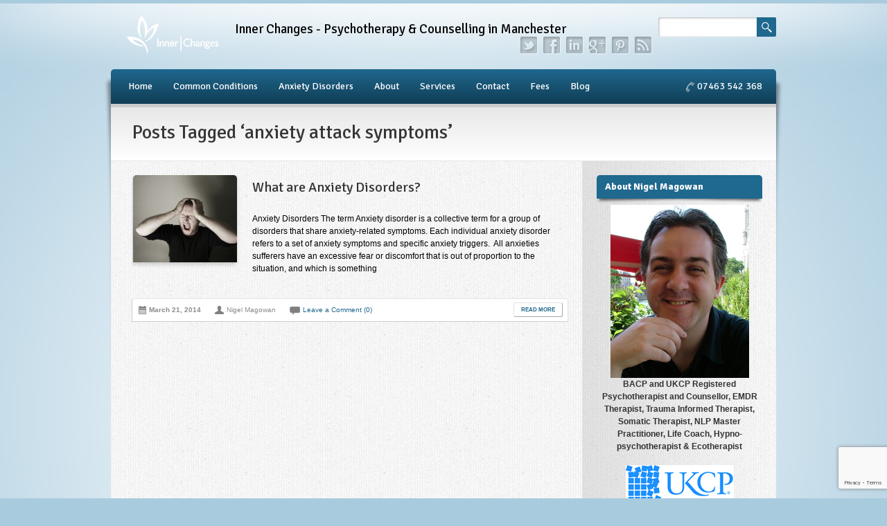

--- FILE ---
content_type: text/html; charset=UTF-8
request_url: https://www.manchester-psychotherapy.co.uk/tag/anxiety-attack-symptoms/
body_size: 17097
content:
<!DOCTYPE html PUBLIC "-//W3C//DTD XHTML 1.0 Transitional//EN"
"http://www.w3.org/TR/xhtml1/DTD/xhtml1-transitional.dtd">

<html xmlns="http://www.w3.org/1999/xhtml" lang="en-GB">

<head>
	<!-- Google tag (gtag.js) -->
	<script async src="https://www.googletagmanager.com/gtag/js?id=G-FKVWBRBLRC"></script>
	<script>
	  window.dataLayer = window.dataLayer || [];
	  function gtag(){dataLayer.push(arguments);}
	  gtag('js', new Date());

	  gtag('config', 'G-FKVWBRBLRC');
	</script>	
	<!-- End Google tag -->
	
	<meta http-equiv="Content-Type" content="text/html; charset=UTF-8" />
	<meta name="viewport" content="width=device-width,initial-scale=1" />
	
			<!--<title>Inner Changes Psychotherapy and Counselling  - anxiety attack symptoms - Inner Changes Psychotherapy and Counselling</title> -->

	<title>Inner Changes Psychotherapy and Counselling  - anxiety attack symptoms - Inner Changes Psychotherapy and Counselling</title>
	
	<link rel="shortcut icon" href="http://www.manchester-psychotherapy.co.uk/blog/wp-content/uploads/2013/02/favicon.ico" type="image/x-icon" />
	
	<link rel="apple-touch-icon" href="/blog/wp-content/uploads/2014/03/apple-touch-icon.png" type="image/x-icon" />
  	<link rel="apple-touch-icon" sizes="57x57" href="/blog/wp-content/uploads/2014/03/apple-touch-icon-57x57.png" />
  	<link rel="apple-touch-icon" sizes="72x72" href="/blog/wp-content/uploads/2014/03/apple-touch-icon-72x72.png" />
  	<link rel="apple-touch-icon" sizes="76x76" href="/blog/wp-content/uploads/2014/03/apple-touch-icon-76x76.png" />
  	<link rel="apple-touch-icon" sizes="114x114" href="/blog/wp-content/uploads/2014/03/apple-touch-icon-114x114.png" />
  	<link rel="apple-touch-icon" sizes="120x120" href="/blog/wp-content/uploads/2014/03/apple-touch-icon-120x120.png" />
  	<link rel="apple-touch-icon" sizes="144x144" href="/blog/wp-content/uploads/2014/03/apple-touch-icon-144x144.png" />
  	<link rel="apple-touch-icon" sizes="152x152" href="/blog/wp-content/uploads/2014/03/apple-touch-icon-152x152.png" />

	<link rel="author" href="https://plus.google.com/105425025689897720282"/>

	<meta name='robots' content='index, follow, max-image-preview:large, max-snippet:-1, max-video-preview:-1' />

	<!-- This site is optimized with the Yoast SEO plugin v24.9 - https://yoast.com/wordpress/plugins/seo/ -->
	<link rel="canonical" href="https://www.manchester-psychotherapy.co.uk/tag/anxiety-attack-symptoms/" />
	<meta property="og:locale" content="en_GB" />
	<meta property="og:type" content="article" />
	<meta property="og:title" content="anxiety attack symptoms - Inner Changes Psychotherapy and Counselling" />
	<meta property="og:url" content="https://www.manchester-psychotherapy.co.uk/tag/anxiety-attack-symptoms/" />
	<meta property="og:site_name" content="Inner Changes Psychotherapy and Counselling" />
	<meta name="twitter:card" content="summary_large_image" />
	<meta name="twitter:site" content="@nigelmagowan" />
	<script type="application/ld+json" class="yoast-schema-graph">{"@context":"https://schema.org","@graph":[{"@type":"CollectionPage","@id":"https://www.manchester-psychotherapy.co.uk/tag/anxiety-attack-symptoms/","url":"https://www.manchester-psychotherapy.co.uk/tag/anxiety-attack-symptoms/","name":"anxiety attack symptoms - Inner Changes Psychotherapy and Counselling","isPartOf":{"@id":"https://www.manchester-psychotherapy.co.uk/#website"},"primaryImageOfPage":{"@id":"https://www.manchester-psychotherapy.co.uk/tag/anxiety-attack-symptoms/#primaryimage"},"image":{"@id":"https://www.manchester-psychotherapy.co.uk/tag/anxiety-attack-symptoms/#primaryimage"},"thumbnailUrl":"https://www.manchester-psychotherapy.co.uk/blog/wp-content/uploads/2013/02/manchester-psychotherapist-anxiety-panic-manholdinghead.jpg","breadcrumb":{"@id":"https://www.manchester-psychotherapy.co.uk/tag/anxiety-attack-symptoms/#breadcrumb"},"inLanguage":"en-GB"},{"@type":"ImageObject","inLanguage":"en-GB","@id":"https://www.manchester-psychotherapy.co.uk/tag/anxiety-attack-symptoms/#primaryimage","url":"https://www.manchester-psychotherapy.co.uk/blog/wp-content/uploads/2013/02/manchester-psychotherapist-anxiety-panic-manholdinghead.jpg","contentUrl":"https://www.manchester-psychotherapy.co.uk/blog/wp-content/uploads/2013/02/manchester-psychotherapist-anxiety-panic-manholdinghead.jpg","width":189,"height":126,"caption":"Man having panic attack | Manchester Counsellor | Manchester Psychotherapist | Manchester NLP | Anxiety Disorder | Panic Attack"},{"@type":"BreadcrumbList","@id":"https://www.manchester-psychotherapy.co.uk/tag/anxiety-attack-symptoms/#breadcrumb","itemListElement":[{"@type":"ListItem","position":1,"name":"Home","item":"https://www.manchester-psychotherapy.co.uk/"},{"@type":"ListItem","position":2,"name":"anxiety attack symptoms"}]},{"@type":"WebSite","@id":"https://www.manchester-psychotherapy.co.uk/#website","url":"https://www.manchester-psychotherapy.co.uk/","name":"Inner Changes Psychotherapy and Counselling","description":"","potentialAction":[{"@type":"SearchAction","target":{"@type":"EntryPoint","urlTemplate":"https://www.manchester-psychotherapy.co.uk/?s={search_term_string}"},"query-input":{"@type":"PropertyValueSpecification","valueRequired":true,"valueName":"search_term_string"}}],"inLanguage":"en-GB"}]}</script>
	<!-- / Yoast SEO plugin. -->


<link rel='dns-prefetch' href='//fonts.googleapis.com' />
<link rel="alternate" type="application/rss+xml" title="Inner Changes Psychotherapy and Counselling &raquo; Feed" href="https://www.manchester-psychotherapy.co.uk/feed/" />
<link rel="alternate" type="application/rss+xml" title="Inner Changes Psychotherapy and Counselling &raquo; Comments Feed" href="https://www.manchester-psychotherapy.co.uk/comments/feed/" />
<link rel="alternate" type="application/rss+xml" title="Inner Changes Psychotherapy and Counselling &raquo; anxiety attack symptoms Tag Feed" href="https://www.manchester-psychotherapy.co.uk/tag/anxiety-attack-symptoms/feed/" />
		<!-- This site uses the Google Analytics by MonsterInsights plugin v9.11.1 - Using Analytics tracking - https://www.monsterinsights.com/ -->
		<!-- Note: MonsterInsights is not currently configured on this site. The site owner needs to authenticate with Google Analytics in the MonsterInsights settings panel. -->
					<!-- No tracking code set -->
				<!-- / Google Analytics by MonsterInsights -->
		<style type="text/css" media="all">@font-face{font-family:'Signika';font-display:block;font-style:normal;font-weight:400;font-display:swap;src:url(https://fonts.gstatic.com/s/signika/v29/vEFO2_JTCgwQ5ejvMV0Ox_Kg1UwJ0tKfX6bOjM7-f7e0Mls.woff2) format('woff2');unicode-range:U+0102-0103,U+0110-0111,U+0128-0129,U+0168-0169,U+01A0-01A1,U+01AF-01B0,U+0300-0301,U+0303-0304,U+0308-0309,U+0323,U+0329,U+1EA0-1EF9,U+20AB}@font-face{font-family:'Signika';font-display:block;font-style:normal;font-weight:400;font-display:swap;src:url(https://fonts.gstatic.com/s/signika/v29/vEFO2_JTCgwQ5ejvMV0Ox_Kg1UwJ0tKfX6bPjM7-f7e0Mls.woff2) format('woff2');unicode-range:U+0100-02BA,U+02BD-02C5,U+02C7-02CC,U+02CE-02D7,U+02DD-02FF,U+0304,U+0308,U+0329,U+1D00-1DBF,U+1E00-1E9F,U+1EF2-1EFF,U+2020,U+20A0-20AB,U+20AD-20C0,U+2113,U+2C60-2C7F,U+A720-A7FF}@font-face{font-family:'Signika';font-display:block;font-style:normal;font-weight:400;font-display:swap;src:url(https://fonts.gstatic.com/s/signika/v29/vEFO2_JTCgwQ5ejvMV0Ox_Kg1UwJ0tKfX6bBjM7-f7e0.woff2) format('woff2');unicode-range:U+0000-00FF,U+0131,U+0152-0153,U+02BB-02BC,U+02C6,U+02DA,U+02DC,U+0304,U+0308,U+0329,U+2000-206F,U+20AC,U+2122,U+2191,U+2193,U+2212,U+2215,U+FEFF,U+FFFD}@font-face{font-family:'Signika';font-display:block;font-style:normal;font-weight:600;font-display:swap;src:url(https://fonts.gstatic.com/s/signika/v29/vEFO2_JTCgwQ5ejvMV0Ox_Kg1UwJ0tKfX6bOjM7-f7e0Mls.woff2) format('woff2');unicode-range:U+0102-0103,U+0110-0111,U+0128-0129,U+0168-0169,U+01A0-01A1,U+01AF-01B0,U+0300-0301,U+0303-0304,U+0308-0309,U+0323,U+0329,U+1EA0-1EF9,U+20AB}@font-face{font-family:'Signika';font-display:block;font-style:normal;font-weight:600;font-display:swap;src:url(https://fonts.gstatic.com/s/signika/v29/vEFO2_JTCgwQ5ejvMV0Ox_Kg1UwJ0tKfX6bPjM7-f7e0Mls.woff2) format('woff2');unicode-range:U+0100-02BA,U+02BD-02C5,U+02C7-02CC,U+02CE-02D7,U+02DD-02FF,U+0304,U+0308,U+0329,U+1D00-1DBF,U+1E00-1E9F,U+1EF2-1EFF,U+2020,U+20A0-20AB,U+20AD-20C0,U+2113,U+2C60-2C7F,U+A720-A7FF}@font-face{font-family:'Signika';font-display:block;font-style:normal;font-weight:600;font-display:swap;src:url(https://fonts.gstatic.com/s/signika/v29/vEFO2_JTCgwQ5ejvMV0Ox_Kg1UwJ0tKfX6bBjM7-f7e0.woff2) format('woff2');unicode-range:U+0000-00FF,U+0131,U+0152-0153,U+02BB-02BC,U+02C6,U+02DA,U+02DC,U+0304,U+0308,U+0329,U+2000-206F,U+20AC,U+2122,U+2191,U+2193,U+2212,U+2215,U+FEFF,U+FFFD}@font-face{font-family:'Signika';font-display:block;font-style:normal;font-weight:700;font-display:swap;src:url(https://fonts.gstatic.com/s/signika/v29/vEFO2_JTCgwQ5ejvMV0Ox_Kg1UwJ0tKfX6bOjM7-f7e0Mls.woff2) format('woff2');unicode-range:U+0102-0103,U+0110-0111,U+0128-0129,U+0168-0169,U+01A0-01A1,U+01AF-01B0,U+0300-0301,U+0303-0304,U+0308-0309,U+0323,U+0329,U+1EA0-1EF9,U+20AB}@font-face{font-family:'Signika';font-display:block;font-style:normal;font-weight:700;font-display:swap;src:url(https://fonts.gstatic.com/s/signika/v29/vEFO2_JTCgwQ5ejvMV0Ox_Kg1UwJ0tKfX6bPjM7-f7e0Mls.woff2) format('woff2');unicode-range:U+0100-02BA,U+02BD-02C5,U+02C7-02CC,U+02CE-02D7,U+02DD-02FF,U+0304,U+0308,U+0329,U+1D00-1DBF,U+1E00-1E9F,U+1EF2-1EFF,U+2020,U+20A0-20AB,U+20AD-20C0,U+2113,U+2C60-2C7F,U+A720-A7FF}@font-face{font-family:'Signika';font-display:block;font-style:normal;font-weight:700;font-display:swap;src:url(https://fonts.gstatic.com/s/signika/v29/vEFO2_JTCgwQ5ejvMV0Ox_Kg1UwJ0tKfX6bBjM7-f7e0.woff2) format('woff2');unicode-range:U+0000-00FF,U+0131,U+0152-0153,U+02BB-02BC,U+02C6,U+02DA,U+02DC,U+0304,U+0308,U+0329,U+2000-206F,U+20AC,U+2122,U+2191,U+2193,U+2212,U+2215,U+FEFF,U+FFFD}</style>
<style id='wp-img-auto-sizes-contain-inline-css' type='text/css'>
img:is([sizes=auto i],[sizes^="auto," i]){contain-intrinsic-size:3000px 1500px}
/*# sourceURL=wp-img-auto-sizes-contain-inline-css */
</style>
<style id='wp-block-library-inline-css' type='text/css'>
:root{--wp-block-synced-color:#7a00df;--wp-block-synced-color--rgb:122,0,223;--wp-bound-block-color:var(--wp-block-synced-color);--wp-editor-canvas-background:#ddd;--wp-admin-theme-color:#007cba;--wp-admin-theme-color--rgb:0,124,186;--wp-admin-theme-color-darker-10:#006ba1;--wp-admin-theme-color-darker-10--rgb:0,107,160.5;--wp-admin-theme-color-darker-20:#005a87;--wp-admin-theme-color-darker-20--rgb:0,90,135;--wp-admin-border-width-focus:2px}@media (min-resolution:192dpi){:root{--wp-admin-border-width-focus:1.5px}}.wp-element-button{cursor:pointer}:root .has-very-light-gray-background-color{background-color:#eee}:root .has-very-dark-gray-background-color{background-color:#313131}:root .has-very-light-gray-color{color:#eee}:root .has-very-dark-gray-color{color:#313131}:root .has-vivid-green-cyan-to-vivid-cyan-blue-gradient-background{background:linear-gradient(135deg,#00d084,#0693e3)}:root .has-purple-crush-gradient-background{background:linear-gradient(135deg,#34e2e4,#4721fb 50%,#ab1dfe)}:root .has-hazy-dawn-gradient-background{background:linear-gradient(135deg,#faaca8,#dad0ec)}:root .has-subdued-olive-gradient-background{background:linear-gradient(135deg,#fafae1,#67a671)}:root .has-atomic-cream-gradient-background{background:linear-gradient(135deg,#fdd79a,#004a59)}:root .has-nightshade-gradient-background{background:linear-gradient(135deg,#330968,#31cdcf)}:root .has-midnight-gradient-background{background:linear-gradient(135deg,#020381,#2874fc)}:root{--wp--preset--font-size--normal:16px;--wp--preset--font-size--huge:42px}.has-regular-font-size{font-size:1em}.has-larger-font-size{font-size:2.625em}.has-normal-font-size{font-size:var(--wp--preset--font-size--normal)}.has-huge-font-size{font-size:var(--wp--preset--font-size--huge)}.has-text-align-center{text-align:center}.has-text-align-left{text-align:left}.has-text-align-right{text-align:right}.has-fit-text{white-space:nowrap!important}#end-resizable-editor-section{display:none}.aligncenter{clear:both}.items-justified-left{justify-content:flex-start}.items-justified-center{justify-content:center}.items-justified-right{justify-content:flex-end}.items-justified-space-between{justify-content:space-between}.screen-reader-text{border:0;clip-path:inset(50%);height:1px;margin:-1px;overflow:hidden;padding:0;position:absolute;width:1px;word-wrap:normal!important}.screen-reader-text:focus{background-color:#ddd;clip-path:none;color:#444;display:block;font-size:1em;height:auto;left:5px;line-height:normal;padding:15px 23px 14px;text-decoration:none;top:5px;width:auto;z-index:100000}html :where(.has-border-color){border-style:solid}html :where([style*=border-top-color]){border-top-style:solid}html :where([style*=border-right-color]){border-right-style:solid}html :where([style*=border-bottom-color]){border-bottom-style:solid}html :where([style*=border-left-color]){border-left-style:solid}html :where([style*=border-width]){border-style:solid}html :where([style*=border-top-width]){border-top-style:solid}html :where([style*=border-right-width]){border-right-style:solid}html :where([style*=border-bottom-width]){border-bottom-style:solid}html :where([style*=border-left-width]){border-left-style:solid}html :where(img[class*=wp-image-]){height:auto;max-width:100%}:where(figure){margin:0 0 1em}html :where(.is-position-sticky){--wp-admin--admin-bar--position-offset:var(--wp-admin--admin-bar--height,0px)}@media screen and (max-width:600px){html :where(.is-position-sticky){--wp-admin--admin-bar--position-offset:0px}}

/*# sourceURL=wp-block-library-inline-css */
</style><style id='global-styles-inline-css' type='text/css'>
:root{--wp--preset--aspect-ratio--square: 1;--wp--preset--aspect-ratio--4-3: 4/3;--wp--preset--aspect-ratio--3-4: 3/4;--wp--preset--aspect-ratio--3-2: 3/2;--wp--preset--aspect-ratio--2-3: 2/3;--wp--preset--aspect-ratio--16-9: 16/9;--wp--preset--aspect-ratio--9-16: 9/16;--wp--preset--color--black: #000000;--wp--preset--color--cyan-bluish-gray: #abb8c3;--wp--preset--color--white: #ffffff;--wp--preset--color--pale-pink: #f78da7;--wp--preset--color--vivid-red: #cf2e2e;--wp--preset--color--luminous-vivid-orange: #ff6900;--wp--preset--color--luminous-vivid-amber: #fcb900;--wp--preset--color--light-green-cyan: #7bdcb5;--wp--preset--color--vivid-green-cyan: #00d084;--wp--preset--color--pale-cyan-blue: #8ed1fc;--wp--preset--color--vivid-cyan-blue: #0693e3;--wp--preset--color--vivid-purple: #9b51e0;--wp--preset--gradient--vivid-cyan-blue-to-vivid-purple: linear-gradient(135deg,rgb(6,147,227) 0%,rgb(155,81,224) 100%);--wp--preset--gradient--light-green-cyan-to-vivid-green-cyan: linear-gradient(135deg,rgb(122,220,180) 0%,rgb(0,208,130) 100%);--wp--preset--gradient--luminous-vivid-amber-to-luminous-vivid-orange: linear-gradient(135deg,rgb(252,185,0) 0%,rgb(255,105,0) 100%);--wp--preset--gradient--luminous-vivid-orange-to-vivid-red: linear-gradient(135deg,rgb(255,105,0) 0%,rgb(207,46,46) 100%);--wp--preset--gradient--very-light-gray-to-cyan-bluish-gray: linear-gradient(135deg,rgb(238,238,238) 0%,rgb(169,184,195) 100%);--wp--preset--gradient--cool-to-warm-spectrum: linear-gradient(135deg,rgb(74,234,220) 0%,rgb(151,120,209) 20%,rgb(207,42,186) 40%,rgb(238,44,130) 60%,rgb(251,105,98) 80%,rgb(254,248,76) 100%);--wp--preset--gradient--blush-light-purple: linear-gradient(135deg,rgb(255,206,236) 0%,rgb(152,150,240) 100%);--wp--preset--gradient--blush-bordeaux: linear-gradient(135deg,rgb(254,205,165) 0%,rgb(254,45,45) 50%,rgb(107,0,62) 100%);--wp--preset--gradient--luminous-dusk: linear-gradient(135deg,rgb(255,203,112) 0%,rgb(199,81,192) 50%,rgb(65,88,208) 100%);--wp--preset--gradient--pale-ocean: linear-gradient(135deg,rgb(255,245,203) 0%,rgb(182,227,212) 50%,rgb(51,167,181) 100%);--wp--preset--gradient--electric-grass: linear-gradient(135deg,rgb(202,248,128) 0%,rgb(113,206,126) 100%);--wp--preset--gradient--midnight: linear-gradient(135deg,rgb(2,3,129) 0%,rgb(40,116,252) 100%);--wp--preset--font-size--small: 13px;--wp--preset--font-size--medium: 20px;--wp--preset--font-size--large: 36px;--wp--preset--font-size--x-large: 42px;--wp--preset--spacing--20: 0.44rem;--wp--preset--spacing--30: 0.67rem;--wp--preset--spacing--40: 1rem;--wp--preset--spacing--50: 1.5rem;--wp--preset--spacing--60: 2.25rem;--wp--preset--spacing--70: 3.38rem;--wp--preset--spacing--80: 5.06rem;--wp--preset--shadow--natural: 6px 6px 9px rgba(0, 0, 0, 0.2);--wp--preset--shadow--deep: 12px 12px 50px rgba(0, 0, 0, 0.4);--wp--preset--shadow--sharp: 6px 6px 0px rgba(0, 0, 0, 0.2);--wp--preset--shadow--outlined: 6px 6px 0px -3px rgb(255, 255, 255), 6px 6px rgb(0, 0, 0);--wp--preset--shadow--crisp: 6px 6px 0px rgb(0, 0, 0);}:where(.is-layout-flex){gap: 0.5em;}:where(.is-layout-grid){gap: 0.5em;}body .is-layout-flex{display: flex;}.is-layout-flex{flex-wrap: wrap;align-items: center;}.is-layout-flex > :is(*, div){margin: 0;}body .is-layout-grid{display: grid;}.is-layout-grid > :is(*, div){margin: 0;}:where(.wp-block-columns.is-layout-flex){gap: 2em;}:where(.wp-block-columns.is-layout-grid){gap: 2em;}:where(.wp-block-post-template.is-layout-flex){gap: 1.25em;}:where(.wp-block-post-template.is-layout-grid){gap: 1.25em;}.has-black-color{color: var(--wp--preset--color--black) !important;}.has-cyan-bluish-gray-color{color: var(--wp--preset--color--cyan-bluish-gray) !important;}.has-white-color{color: var(--wp--preset--color--white) !important;}.has-pale-pink-color{color: var(--wp--preset--color--pale-pink) !important;}.has-vivid-red-color{color: var(--wp--preset--color--vivid-red) !important;}.has-luminous-vivid-orange-color{color: var(--wp--preset--color--luminous-vivid-orange) !important;}.has-luminous-vivid-amber-color{color: var(--wp--preset--color--luminous-vivid-amber) !important;}.has-light-green-cyan-color{color: var(--wp--preset--color--light-green-cyan) !important;}.has-vivid-green-cyan-color{color: var(--wp--preset--color--vivid-green-cyan) !important;}.has-pale-cyan-blue-color{color: var(--wp--preset--color--pale-cyan-blue) !important;}.has-vivid-cyan-blue-color{color: var(--wp--preset--color--vivid-cyan-blue) !important;}.has-vivid-purple-color{color: var(--wp--preset--color--vivid-purple) !important;}.has-black-background-color{background-color: var(--wp--preset--color--black) !important;}.has-cyan-bluish-gray-background-color{background-color: var(--wp--preset--color--cyan-bluish-gray) !important;}.has-white-background-color{background-color: var(--wp--preset--color--white) !important;}.has-pale-pink-background-color{background-color: var(--wp--preset--color--pale-pink) !important;}.has-vivid-red-background-color{background-color: var(--wp--preset--color--vivid-red) !important;}.has-luminous-vivid-orange-background-color{background-color: var(--wp--preset--color--luminous-vivid-orange) !important;}.has-luminous-vivid-amber-background-color{background-color: var(--wp--preset--color--luminous-vivid-amber) !important;}.has-light-green-cyan-background-color{background-color: var(--wp--preset--color--light-green-cyan) !important;}.has-vivid-green-cyan-background-color{background-color: var(--wp--preset--color--vivid-green-cyan) !important;}.has-pale-cyan-blue-background-color{background-color: var(--wp--preset--color--pale-cyan-blue) !important;}.has-vivid-cyan-blue-background-color{background-color: var(--wp--preset--color--vivid-cyan-blue) !important;}.has-vivid-purple-background-color{background-color: var(--wp--preset--color--vivid-purple) !important;}.has-black-border-color{border-color: var(--wp--preset--color--black) !important;}.has-cyan-bluish-gray-border-color{border-color: var(--wp--preset--color--cyan-bluish-gray) !important;}.has-white-border-color{border-color: var(--wp--preset--color--white) !important;}.has-pale-pink-border-color{border-color: var(--wp--preset--color--pale-pink) !important;}.has-vivid-red-border-color{border-color: var(--wp--preset--color--vivid-red) !important;}.has-luminous-vivid-orange-border-color{border-color: var(--wp--preset--color--luminous-vivid-orange) !important;}.has-luminous-vivid-amber-border-color{border-color: var(--wp--preset--color--luminous-vivid-amber) !important;}.has-light-green-cyan-border-color{border-color: var(--wp--preset--color--light-green-cyan) !important;}.has-vivid-green-cyan-border-color{border-color: var(--wp--preset--color--vivid-green-cyan) !important;}.has-pale-cyan-blue-border-color{border-color: var(--wp--preset--color--pale-cyan-blue) !important;}.has-vivid-cyan-blue-border-color{border-color: var(--wp--preset--color--vivid-cyan-blue) !important;}.has-vivid-purple-border-color{border-color: var(--wp--preset--color--vivid-purple) !important;}.has-vivid-cyan-blue-to-vivid-purple-gradient-background{background: var(--wp--preset--gradient--vivid-cyan-blue-to-vivid-purple) !important;}.has-light-green-cyan-to-vivid-green-cyan-gradient-background{background: var(--wp--preset--gradient--light-green-cyan-to-vivid-green-cyan) !important;}.has-luminous-vivid-amber-to-luminous-vivid-orange-gradient-background{background: var(--wp--preset--gradient--luminous-vivid-amber-to-luminous-vivid-orange) !important;}.has-luminous-vivid-orange-to-vivid-red-gradient-background{background: var(--wp--preset--gradient--luminous-vivid-orange-to-vivid-red) !important;}.has-very-light-gray-to-cyan-bluish-gray-gradient-background{background: var(--wp--preset--gradient--very-light-gray-to-cyan-bluish-gray) !important;}.has-cool-to-warm-spectrum-gradient-background{background: var(--wp--preset--gradient--cool-to-warm-spectrum) !important;}.has-blush-light-purple-gradient-background{background: var(--wp--preset--gradient--blush-light-purple) !important;}.has-blush-bordeaux-gradient-background{background: var(--wp--preset--gradient--blush-bordeaux) !important;}.has-luminous-dusk-gradient-background{background: var(--wp--preset--gradient--luminous-dusk) !important;}.has-pale-ocean-gradient-background{background: var(--wp--preset--gradient--pale-ocean) !important;}.has-electric-grass-gradient-background{background: var(--wp--preset--gradient--electric-grass) !important;}.has-midnight-gradient-background{background: var(--wp--preset--gradient--midnight) !important;}.has-small-font-size{font-size: var(--wp--preset--font-size--small) !important;}.has-medium-font-size{font-size: var(--wp--preset--font-size--medium) !important;}.has-large-font-size{font-size: var(--wp--preset--font-size--large) !important;}.has-x-large-font-size{font-size: var(--wp--preset--font-size--x-large) !important;}
/*# sourceURL=global-styles-inline-css */
</style>

<style id='classic-theme-styles-inline-css' type='text/css'>
/*! This file is auto-generated */
.wp-block-button__link{color:#fff;background-color:#32373c;border-radius:9999px;box-shadow:none;text-decoration:none;padding:calc(.667em + 2px) calc(1.333em + 2px);font-size:1.125em}.wp-block-file__button{background:#32373c;color:#fff;text-decoration:none}
/*# sourceURL=/wp-includes/css/classic-themes.min.css */
</style>
<link rel='stylesheet' id='wpo_min-header-0-css' href='https://www.manchester-psychotherapy.co.uk/blog/wp-content/cache/wpo-minify/1767285051/assets/wpo-minify-header-fa504250.min.css' type='text/css' media='all' />
<link rel='stylesheet' id='wpo_min-header-1-css' href='https://www.manchester-psychotherapy.co.uk/blog/wp-content/cache/wpo-minify/1767285051/assets/wpo-minify-header-a2940e71.min.css' type='text/css' media='screen and (max-width: 767px)' />
<link rel='stylesheet' id='wpo_min-header-2-css' href='https://www.manchester-psychotherapy.co.uk/blog/wp-content/cache/wpo-minify/1767285051/assets/wpo-minify-header-de2d0ad0.min.css' type='text/css' media='all' />
<script type="text/javascript" src="https://www.manchester-psychotherapy.co.uk/blog/wp-content/cache/wpo-minify/1767285051/assets/wpo-minify-header-86b73f8e.min.js" id="wpo_min-header-0-js"></script>
<link rel="https://api.w.org/" href="https://www.manchester-psychotherapy.co.uk/wp-json/" /><link rel="alternate" title="JSON" type="application/json" href="https://www.manchester-psychotherapy.co.uk/wp-json/wp/v2/tags/433" /><style type="text/css"></style>
<!-- Load IC Javascript functions -->
<script type="text/javascript" src="/scripts/ICScript.js"></script>

<!-- Begin New 33Across SiteCTRL -->
<script>
var Tynt=Tynt||[];Tynt.push('cXM8MKZ2mr4Pp4acwqm_6l');
(function(){var h,s=document.createElement('script');
s.src=(window.location.protocol==='https:'?
'https':'http')+'://cdn.tynt.com/ti.js';
h=document.getElementsByTagName('script')[0];
h.parentNode.insertBefore(s,h);})();
</script>
<!-- End 33Across SiteCTRL -->	
<!-- BEGIN Tynt Script 
<script type="text/javascript">
if(document.location.protocol=='http:'){
 var Tynt=Tynt||[];Tynt.push('cXM8MKZ2mr4Pp4acwqm_6l');
 (function(){var s=document.createElement('script');s.async="async";s.type="text/javascript";s.src='http://tcr.tynt.com/ti.js';var h=document.getElementsByTagName('script')[0];h.parentNode.insertBefore(s,h);})();
}
</script>
 END Tynt Script -->

	<!-- Mail Chimp-->	
	<link href="//cdn-images.mailchimp.com/embedcode/classic-10_7.css" rel="stylesheet" type="text/css">
	<style type="text/css">
		#mc_embed_signup{background:#fff; clear:left; font:14px Helvetica,Arial,sans-serif; }
		/* Add your own MailChimp form style overrides in your site stylesheet or in this style block.
		   We recommend moving this block and the preceding CSS link to the HEAD of your HTML file. */
	</style>	
	<!-- End Mail Chimp-->		
</head>
<!-- Body Wrapper-->
<body class="archive tag tag-anxiety-attack-symptoms tag-433 wp-theme-wellness2xwellness">
	<div class="wrapper">
	
	   <div class="header-wrapper">
	   		<div class="header">
	   			 <div class="nologowrapper">	
						
						<!--Previous Website logo code-->
						<!-- <a id="custom_logo" href="https://www.manchester-psychotherapy.co.uk"><img src="https://www.manchester-psychotherapy.co.uk/blog/wp-content/uploads/2013/02/Inner-Changes-Logo-Text-Right-White-Transparent-Large-150x54.png" height="54" width="133" alt="" /></a> 
						</div> -->

						<!--Website logo updated 220516-->
						<a id="custom_logo" href="https://www.manchester-psychotherapy.co.uk"><img src="https://www.manchester-psychotherapy.co.uk/blog/wp-content/uploads/2013/02/Inner-Changes-Logo-Text-Right-White-Transparent-Large-150x54.png" alt="Inner Changes Psychotherapy Counselling in Manchester EMDR Didsbury Stockport Altrincham and Lancashire Cheshire" title="Inner Changes Counselling and Psychotherapy in Manchester EMDR Didsbury Stockport Altrincham and Lancashire Cheshire"/></a>
						</div>

				 <!-- Social Icons Selection -->
				 <div class="social_container">

				<div class="headertext">Inner Changes - Psychotherapy & Counselling in Manchester</div>

				 <div class="sitesearch"><form action="https://www.manchester-psychotherapy.co.uk/" class="searchform" method="get">
        <input type="text" name="s" class="s"  onclick="this.value='';" value="" />
		<input type="submit" class="headersearch" value="" />
</form></div>
				 <div class="socialicons">
				 <ul class="socialicons_ul">
				 						<li><a href="http://www.twitter.com/nigelmagowan" class="social_twitter"></a></li>
				 				 						<li><a href="https://www.facebook.com/InnerChangesPsychotherapy" class="social_facebook"></a></li>
				 				 						<li><a href="http://uk.linkedin.com/pub/nigel-magowan/0/185/819/" class="social_linkedin"></a></li>
				 				 				 						<li><a href="https://plus.google.com/101515031653477874318" class="social_googleplus"></a></li>
				 				 						<li><a href="http://pinterest.com/innerchanges/" class="social_pinterest"></a></li>
				 				  				 						<li><a href="https://www.manchester-psychotherapy.co.uk/feed/" class="social_rss"></a></li>
				 				 </ul>
				 </div>
				 
	    		 
				 </div><!-- End Social Container -->
				 
	   		</div><!-- header -->
			
	   		<div class="mainmenu">
			<!--Regular Main Menu-->
			<div class="fullmenu"><ul id="menu-manchesterpsychotherapyblog" class="sf-menu"><li id="menu-item-903" class="menu-item menu-item-type-post_type menu-item-object-page menu-item-home menu-item-903"><a href="https://www.manchester-psychotherapy.co.uk/">Home</a></li>
<li id="menu-item-889" class="menu-item menu-item-type-post_type menu-item-object-page menu-item-has-children menu-item-889"><a href="https://www.manchester-psychotherapy.co.uk/issues-that-response-to-psychotherapy-counselling-and-nlp/" title="Treatable Issues">Common Conditions</a>
<ul class="sub-menu">
	<li id="menu-item-3262" class="menu-item menu-item-type-post_type menu-item-object-page menu-item-has-children menu-item-3262"><a href="https://www.manchester-psychotherapy.co.uk/anxiety-disorders-treatment-cbt/">Anxiety Disorder Treatment</a>
	<ul class="sub-menu">
		<li id="menu-item-3351" class="menu-item menu-item-type-post_type menu-item-object-page menu-item-3351"><a href="https://www.manchester-psychotherapy.co.uk/anxiety-disorders-treatment-cbt/generalised-anxiety-disorder-treatment-manchester/">Generalised Anxiety Disorder (GAD)</a></li>
		<li id="menu-item-3275" class="menu-item menu-item-type-post_type menu-item-object-page menu-item-3275"><a href="https://www.manchester-psychotherapy.co.uk/anxiety-disorders-treatment-cbt/social-anxiety-manchester-social-phobia/">Social Anxiety &#038; Social Phobia</a></li>
		<li id="menu-item-770370" class="menu-item menu-item-type-post_type menu-item-object-page menu-item-770370"><a href="https://www.manchester-psychotherapy.co.uk/anxiety-disorders-treatment-cbt/ocd-obsessive-compulsive-disorder-ocd-manchester-ocd-counselling-ocd-psychotherapist/">Obsessive Compulsive Disorder (OCD)</a></li>
	</ul>
</li>
	<li id="menu-item-1002486" class="menu-item menu-item-type-post_type menu-item-object-page menu-item-1002486"><a href="https://www.manchester-psychotherapy.co.uk/anxiety-disorders-treatment-cbt/emotional-and-psychological-trauma-ptsd-treatment-manchester/">Trauma and PTSD Treatment in Manchester</a></li>
	<li id="menu-item-3360006" class="menu-item menu-item-type-post_type menu-item-object-page menu-item-3360006"><a href="https://www.manchester-psychotherapy.co.uk/anxiety-disorders-treatment-cbt/complex-ptsd-complex-trauma-and-c-ptsd-childhood-trauma/">Complex PTSD, Complex Trauma, and C-PTSD</a></li>
	<li id="menu-item-915" class="menu-item menu-item-type-post_type menu-item-object-page menu-item-915"><a href="https://www.manchester-psychotherapy.co.uk/depression-and-anxiety-treatment-counselling-cbt/">Depression Treatment</a></li>
	<li id="menu-item-893" class="menu-item menu-item-type-post_type menu-item-object-page menu-item-893"><a href="https://www.manchester-psychotherapy.co.uk/improving-your-self-esteem-and-confidence-building/">Improving Self Esteem &#038; Confidence Building</a></li>
	<li id="menu-item-1434742" class="menu-item menu-item-type-post_type menu-item-object-page menu-item-1434742"><a href="https://www.manchester-psychotherapy.co.uk/grief-bereavement-counselling-manchester/">Bereavement and Grief | Complex Grief</a></li>
	<li id="menu-item-3273" class="menu-item menu-item-type-post_type menu-item-object-page menu-item-3273"><a href="https://www.manchester-psychotherapy.co.uk/anxiety-disorders-treatment-cbt/fear-of-public-speaking-stage-fright-performance-nerves/">Fear of Public Speaking &#038; Stage Fright</a></li>
	<li id="menu-item-354554" class="menu-item menu-item-type-post_type menu-item-object-page menu-item-354554"><a href="https://www.manchester-psychotherapy.co.uk/exam-anxiety-stress-memory-improvement-and-study-methods-manchester-didsbury-stockport/">Exam Anxiety | Exam Stress | Memory and Study Methods</a></li>
	<li id="menu-item-3274" class="menu-item menu-item-type-post_type menu-item-object-page menu-item-3274"><a href="https://www.manchester-psychotherapy.co.uk/anxiety-disorders-treatment-cbt/interview-anxiety-job-interview-skills/">Interview Anxiety &#038; Interview Skills</a></li>
	<li id="menu-item-917" class="menu-item menu-item-type-post_type menu-item-object-page menu-item-917"><a href="https://www.manchester-psychotherapy.co.uk/stress-management-manchester/">Stress Management</a></li>
	<li id="menu-item-899" class="menu-item menu-item-type-post_type menu-item-object-page menu-item-899"><a href="https://www.manchester-psychotherapy.co.uk/phobia-treatment-nlp-hypnotherapy/">Phobia Treatment</a></li>
	<li id="menu-item-891" class="menu-item menu-item-type-post_type menu-item-object-page menu-item-891"><a href="https://www.manchester-psychotherapy.co.uk/irritable-bowel-syndrome-hypnotherapy-ibs-treatment-in-manchester/">Irritable Bowel Syndrome: IBS Treatment</a></li>
	<li id="menu-item-887" class="menu-item menu-item-type-post_type menu-item-object-page menu-item-887"><a href="https://www.manchester-psychotherapy.co.uk/pain-management/">Pain Management</a></li>
	<li id="menu-item-49722" class="menu-item menu-item-type-post_type menu-item-object-page menu-item-49722"><a href="https://www.manchester-psychotherapy.co.uk/eating-disorders-anorexia-bulimia-binge-eating-counselling-psychotherapy-manchester/">Eating Disorders | Anorexia | Bulimia | Binge Eating</a></li>
	<li id="menu-item-3349" class="menu-item menu-item-type-post_type menu-item-object-page menu-item-3349"><a href="https://www.manchester-psychotherapy.co.uk/recession-proofing-yourself-financial-stress-money-worries/">Money Worries &#038; Job Security</a></li>
	<li id="menu-item-1073" class="menu-item menu-item-type-post_type menu-item-object-page menu-item-1073"><a href="https://www.manchester-psychotherapy.co.uk/issues-that-response-to-psychotherapy-counselling-and-nlp/">List of Common Conditions</a></li>
</ul>
</li>
<li id="menu-item-907" class="menu-item menu-item-type-post_type menu-item-object-page menu-item-has-children menu-item-907"><a href="https://www.manchester-psychotherapy.co.uk/anxiety-disorders-treatment-cbt/">Anxiety Disorders</a>
<ul class="sub-menu">
	<li id="menu-item-913" class="menu-item menu-item-type-post_type menu-item-object-page menu-item-913"><a href="https://www.manchester-psychotherapy.co.uk/anxiety-disorders-treatment-cbt/">Anxiety Disorder Treatment</a></li>
	<li id="menu-item-1002485" class="menu-item menu-item-type-post_type menu-item-object-page menu-item-1002485"><a href="https://www.manchester-psychotherapy.co.uk/anxiety-disorders-treatment-cbt/emotional-and-psychological-trauma-ptsd-treatment-manchester/">Trauma and PTSD Treatment in Manchester</a></li>
	<li id="menu-item-3350" class="menu-item menu-item-type-post_type menu-item-object-page menu-item-3350"><a href="https://www.manchester-psychotherapy.co.uk/anxiety-disorders-treatment-cbt/generalised-anxiety-disorder-treatment-manchester/">Generalised Anxiety Disorder (GAD)</a></li>
	<li id="menu-item-1013" class="menu-item menu-item-type-post_type menu-item-object-page menu-item-1013"><a href="https://www.manchester-psychotherapy.co.uk/anxiety-disorders-treatment-cbt/social-anxiety-manchester-social-phobia/">Social Anxiety | Social Phobia | Shyness</a></li>
	<li id="menu-item-770369" class="menu-item menu-item-type-post_type menu-item-object-page menu-item-770369"><a href="https://www.manchester-psychotherapy.co.uk/anxiety-disorders-treatment-cbt/ocd-obsessive-compulsive-disorder-ocd-manchester-ocd-counselling-ocd-psychotherapist/">Obsessive Compulsive Disorder (OCD)</a></li>
	<li id="menu-item-909" class="menu-item menu-item-type-post_type menu-item-object-page menu-item-909"><a href="https://www.manchester-psychotherapy.co.uk/anxiety-disorders-treatment-cbt/fear-of-public-speaking-stage-fright-performance-nerves/">Fear of Public Speaking | Stage Fright | Performance Nerves</a></li>
	<li id="menu-item-911" class="menu-item menu-item-type-post_type menu-item-object-page menu-item-911"><a href="https://www.manchester-psychotherapy.co.uk/anxiety-disorders-treatment-cbt/interview-anxiety-job-interview-skills/">Interview Anxiety | Interview Skills</a></li>
</ul>
</li>
<li id="menu-item-417" class="menu-item menu-item-type-post_type menu-item-object-page menu-item-has-children menu-item-417"><a href="https://www.manchester-psychotherapy.co.uk/about-manchester-psychotherapist-counsellor-nlp-hypnotherapist-nigel-magowan/">About</a>
<ul class="sub-menu">
	<li id="menu-item-4753" class="menu-item menu-item-type-post_type menu-item-object-page menu-item-4753"><a href="https://www.manchester-psychotherapy.co.uk/psychotherapy-and-counselling-misc/getting-started-psychotherapy-counselling-manchester/">Getting Started</a></li>
	<li id="menu-item-925" class="menu-item menu-item-type-post_type menu-item-object-page menu-item-925"><a href="https://www.manchester-psychotherapy.co.uk/how-do-i-know-if-i-would-benefit-from-seeing-a-psychotherapist-counsellor/">Would I Benefit From Seeing a Psychotherapist?</a></li>
	<li id="menu-item-923" class="menu-item menu-item-type-post_type menu-item-object-page menu-item-923"><a href="https://www.manchester-psychotherapy.co.uk/faq/">Frequently Asked Questions</a></li>
	<li id="menu-item-905" class="menu-item menu-item-type-post_type menu-item-object-page menu-item-905"><a href="https://www.manchester-psychotherapy.co.uk/about-manchester-psychotherapist-counsellor-nlp-hypnotherapist-nigel-magowan/">About Nigel Magowan</a></li>
	<li id="menu-item-1002484" class="menu-item menu-item-type-post_type menu-item-object-page menu-item-1002484"><a href="https://www.manchester-psychotherapy.co.uk/private-medical-insurance-workplace-wellbeing-cbt-psychotherapy-counselling-manchester/">Private Medical insurance and Workplace Wellbeing Plans</a></li>
	<li id="menu-item-4085" class="menu-item menu-item-type-post_type menu-item-object-page menu-item-4085"><a href="https://www.manchester-psychotherapy.co.uk/nlp-manchester-nlp-history-presuppositions-of-nlp/">NLP History and the Presuppositions of NLP</a></li>
	<li id="menu-item-881" class="menu-item menu-item-type-post_type menu-item-object-page menu-item-881"><a href="https://www.manchester-psychotherapy.co.uk/client-testimonials/">Client Testimonials</a></li>
	<li id="menu-item-169474" class="menu-item menu-item-type-post_type menu-item-object-page menu-item-privacy-policy menu-item-169474"><a rel="privacy-policy" href="https://www.manchester-psychotherapy.co.uk/privacy-policy/">Privacy Policy</a></li>
</ul>
</li>
<li id="menu-item-879" class="menu-item menu-item-type-post_type menu-item-object-page menu-item-has-children menu-item-879"><a href="https://www.manchester-psychotherapy.co.uk/services-available-psychotherapy-counselling-nlp-life-coaching/">Services</a>
<ul class="sub-menu">
	<li id="menu-item-873" class="menu-item menu-item-type-post_type menu-item-object-page menu-item-873"><a href="https://www.manchester-psychotherapy.co.uk/what-is-psychotherapy/">Psychotherapy &#038; Counselling</a></li>
	<li id="menu-item-875" class="menu-item menu-item-type-post_type menu-item-object-page menu-item-875"><a href="https://www.manchester-psychotherapy.co.uk/what-is-nlp-manchester-nlp/">NLP</a></li>
	<li id="menu-item-1190736" class="menu-item menu-item-type-post_type menu-item-object-page menu-item-1190736"><a href="https://www.manchester-psychotherapy.co.uk/anxiety-disorders-treatment-cbt/emotional-and-psychological-trauma-ptsd-treatment-manchester/emdr-eye-movement-desensitisation-reprocessing-manchester/" title="EMDR &#8211; Eye Movement Desensitisation and Reprocessing in Manchester">EMDR – Eye Movement Desensitisation and Reprocessing</a></li>
	<li id="menu-item-929" class="menu-item menu-item-type-post_type menu-item-object-page menu-item-929"><a href="https://www.manchester-psychotherapy.co.uk/online-therapy-psychotherapy-online-counselling/">Online Therapy</a></li>
	<li id="menu-item-1434743" class="menu-item menu-item-type-post_type menu-item-object-page menu-item-1434743"><a href="https://www.manchester-psychotherapy.co.uk/grief-bereavement-counselling-manchester/">Bereavement Counselling</a></li>
	<li id="menu-item-1488534" class="menu-item menu-item-type-post_type menu-item-object-page menu-item-1488534"><a href="https://www.manchester-psychotherapy.co.uk/employee-assistance-counselling-coaching-manchester/">Employee Assistance</a></li>
	<li id="menu-item-1693381" class="menu-item menu-item-type-post_type menu-item-object-page menu-item-1693381"><a href="https://www.manchester-psychotherapy.co.uk/clinical-supervision-in-manchester/">Clinical Supervision</a></li>
	<li id="menu-item-3591" class="menu-item menu-item-type-post_type menu-item-object-page menu-item-3591"><a href="https://www.manchester-psychotherapy.co.uk/ecotherapy-wilderness-therapy-adventure-therapy-uk-england-wales-manchester/">Ecotherapy / Wilderness Therapy / Adventure Therapy</a></li>
	<li id="menu-item-3735" class="menu-item menu-item-type-post_type menu-item-object-page menu-item-3735"><a href="https://www.manchester-psychotherapy.co.uk/ecotherapy-wilderness-therapy-adventure-therapy-uk-england-wales-manchester/">Ecotherapy</a></li>
	<li id="menu-item-1772538" class="menu-item menu-item-type-post_type menu-item-object-page menu-item-has-children menu-item-1772538"><a href="https://www.manchester-psychotherapy.co.uk/assessment-tests-outcome-measures/">Assessment Tests</a>
	<ul class="sub-menu">
		<li id="menu-item-3883" class="menu-item menu-item-type-post_type menu-item-object-page menu-item-3883"><a href="https://www.manchester-psychotherapy.co.uk/anxiety-disorders-treatment-cbt/gad-7-generalised-anxiety-disorder-test-anxiety-outcome-measure/">GAD-7 Generalised Anxiety Disorder Test</a></li>
		<li id="menu-item-398728" class="menu-item menu-item-type-post_type menu-item-object-page menu-item-398728"><a href="https://www.manchester-psychotherapy.co.uk/depression-and-anxiety-treatment-counselling-cbt/phq-9-patient-health-questionnaire-depression-test-phq-9-outcome-measure/">PHQ-9 Depression Test</a></li>
		<li id="menu-item-1770730" class="menu-item menu-item-type-post_type menu-item-object-page menu-item-1770730"><a href="https://www.manchester-psychotherapy.co.uk/anxiety-disorders-treatment-cbt/emotional-and-psychological-trauma-ptsd-treatment-manchester/ptsd-assessment-test-pcl-5-outcome-measure/">PCL-5 Post Traumatic Stress Disorder (PTSD) Checklist</a></li>
		<li id="menu-item-3884" class="menu-item menu-item-type-post_type menu-item-object-page menu-item-3884"><a href="https://www.manchester-psychotherapy.co.uk/anxiety-disorders-treatment-cbt/liebowitz-social-anxiety-scale-test-lsas-anxiety-measure/">LSAS &#8211; Liebowitz Social Anxiety Scale Test</a></li>
		<li id="menu-item-3969" class="menu-item menu-item-type-post_type menu-item-object-page menu-item-3969"><a href="https://www.manchester-psychotherapy.co.uk/improving-your-self-esteem-and-confidence-building/rosenberg-self-esteem-scale/">RSES &#8211; Rosenberg Self-Esteem Scale</a></li>
		<li id="menu-item-4611" class="menu-item menu-item-type-post_type menu-item-object-page menu-item-4611"><a href="https://www.manchester-psychotherapy.co.uk/anxiety-disorders-treatment-cbt/yale-brown-obsessive-compulsive-scale-y-bocs-ocd-test/">Y-BOCS &#8211; Yale-Brown Obsessive Compulsive Scale (OCD Test)</a></li>
		<li id="menu-item-4821" class="menu-item menu-item-type-post_type menu-item-object-page menu-item-4821"><a href="https://www.manchester-psychotherapy.co.uk/depression-and-anxiety-treatment-counselling-cbt/zung-self-rating-depression-scale-sds-manchester-psychotherapy-counselling/">Zung Self-Rating Depression Scale Test (SDS)</a></li>
	</ul>
</li>
	<li id="menu-item-1075" class="menu-item menu-item-type-post_type menu-item-object-page menu-item-1075"><a href="https://www.manchester-psychotherapy.co.uk/services-available-psychotherapy-counselling-nlp-life-coaching/">Psychotherapy and Counselling Services</a></li>
	<li id="menu-item-897" class="menu-item menu-item-type-post_type menu-item-object-page menu-item-897"><a href="https://www.manchester-psychotherapy.co.uk/self-hypnosis-mp3-downloads/">Downloads</a></li>
</ul>
</li>
<li id="menu-item-921" class="menu-item menu-item-type-post_type menu-item-object-page menu-item-has-children menu-item-921"><a href="https://www.manchester-psychotherapy.co.uk/contact/">Contact</a>
<ul class="sub-menu">
	<li id="menu-item-4776" class="menu-item menu-item-type-post_type menu-item-object-page menu-item-4776"><a href="https://www.manchester-psychotherapy.co.uk/contact/">Contact Information – Inner Changes Psychotherapy and Counselling in Manchester</a></li>
	<li id="menu-item-4437" class="menu-item menu-item-type-post_type menu-item-object-page menu-item-4437"><a href="https://www.manchester-psychotherapy.co.uk/inner-changes-counselling-psychotherapy-manchester-location-information/">Location and Directions</a></li>
</ul>
</li>
<li id="menu-item-4170" class="menu-item menu-item-type-post_type menu-item-object-page menu-item-has-children menu-item-4170"><a href="https://www.manchester-psychotherapy.co.uk/prices/">Fees</a>
<ul class="sub-menu">
	<li id="menu-item-1518902" class="menu-item menu-item-type-post_type menu-item-object-page menu-item-1518902"><a href="https://www.manchester-psychotherapy.co.uk/prices/">Fees and Payment Methods</a></li>
	<li id="menu-item-1518816" class="menu-item menu-item-type-post_type menu-item-object-page menu-item-1518816"><a href="https://www.manchester-psychotherapy.co.uk/schedule-an-appointment/">Appointment Booking and Management</a></li>
</ul>
</li>
<li id="menu-item-625" class="menu-item menu-item-type-post_type menu-item-object-page current_page_parent menu-item-has-children menu-item-625"><a href="https://www.manchester-psychotherapy.co.uk/blog/">Blog</a>
<ul class="sub-menu">
	<li id="menu-item-176955" class="menu-item menu-item-type-post_type menu-item-object-page menu-item-176955"><a href="https://www.manchester-psychotherapy.co.uk/links/">Links</a></li>
	<li id="menu-item-3235" class="menu-item menu-item-type-post_type menu-item-object-page current_page_parent menu-item-3235"><a href="https://www.manchester-psychotherapy.co.uk/blog/">Inner Changes Blog</a></li>
</ul>
</li>
</ul></div>			<!--Mobile Menu-->
			<a href="#" class="menu-toggle"></a>
			<div class="menu-mobile-container"><ul id="menu-manchesterpsychotherapyblog-1" class="mobile-menu"><li class="menu-item menu-item-type-post_type menu-item-object-page menu-item-home menu-item-903"><a href="https://www.manchester-psychotherapy.co.uk/">Home</a></li>
<li class="menu-item menu-item-type-post_type menu-item-object-page menu-item-has-children menu-item-889"><a href="https://www.manchester-psychotherapy.co.uk/issues-that-response-to-psychotherapy-counselling-and-nlp/" title="Treatable Issues">Common Conditions</a>
<ul class="sub-menu">
	<li class="menu-item menu-item-type-post_type menu-item-object-page menu-item-has-children menu-item-3262"><a href="https://www.manchester-psychotherapy.co.uk/anxiety-disorders-treatment-cbt/">Anxiety Disorder Treatment</a>
	<ul class="sub-menu">
		<li class="menu-item menu-item-type-post_type menu-item-object-page menu-item-3351"><a href="https://www.manchester-psychotherapy.co.uk/anxiety-disorders-treatment-cbt/generalised-anxiety-disorder-treatment-manchester/">Generalised Anxiety Disorder (GAD)</a></li>
		<li class="menu-item menu-item-type-post_type menu-item-object-page menu-item-3275"><a href="https://www.manchester-psychotherapy.co.uk/anxiety-disorders-treatment-cbt/social-anxiety-manchester-social-phobia/">Social Anxiety &#038; Social Phobia</a></li>
		<li class="menu-item menu-item-type-post_type menu-item-object-page menu-item-770370"><a href="https://www.manchester-psychotherapy.co.uk/anxiety-disorders-treatment-cbt/ocd-obsessive-compulsive-disorder-ocd-manchester-ocd-counselling-ocd-psychotherapist/">Obsessive Compulsive Disorder (OCD)</a></li>
	</ul>
</li>
	<li class="menu-item menu-item-type-post_type menu-item-object-page menu-item-1002486"><a href="https://www.manchester-psychotherapy.co.uk/anxiety-disorders-treatment-cbt/emotional-and-psychological-trauma-ptsd-treatment-manchester/">Trauma and PTSD Treatment in Manchester</a></li>
	<li class="menu-item menu-item-type-post_type menu-item-object-page menu-item-3360006"><a href="https://www.manchester-psychotherapy.co.uk/anxiety-disorders-treatment-cbt/complex-ptsd-complex-trauma-and-c-ptsd-childhood-trauma/">Complex PTSD, Complex Trauma, and C-PTSD</a></li>
	<li class="menu-item menu-item-type-post_type menu-item-object-page menu-item-915"><a href="https://www.manchester-psychotherapy.co.uk/depression-and-anxiety-treatment-counselling-cbt/">Depression Treatment</a></li>
	<li class="menu-item menu-item-type-post_type menu-item-object-page menu-item-893"><a href="https://www.manchester-psychotherapy.co.uk/improving-your-self-esteem-and-confidence-building/">Improving Self Esteem &#038; Confidence Building</a></li>
	<li class="menu-item menu-item-type-post_type menu-item-object-page menu-item-1434742"><a href="https://www.manchester-psychotherapy.co.uk/grief-bereavement-counselling-manchester/">Bereavement and Grief | Complex Grief</a></li>
	<li class="menu-item menu-item-type-post_type menu-item-object-page menu-item-3273"><a href="https://www.manchester-psychotherapy.co.uk/anxiety-disorders-treatment-cbt/fear-of-public-speaking-stage-fright-performance-nerves/">Fear of Public Speaking &#038; Stage Fright</a></li>
	<li class="menu-item menu-item-type-post_type menu-item-object-page menu-item-354554"><a href="https://www.manchester-psychotherapy.co.uk/exam-anxiety-stress-memory-improvement-and-study-methods-manchester-didsbury-stockport/">Exam Anxiety | Exam Stress | Memory and Study Methods</a></li>
	<li class="menu-item menu-item-type-post_type menu-item-object-page menu-item-3274"><a href="https://www.manchester-psychotherapy.co.uk/anxiety-disorders-treatment-cbt/interview-anxiety-job-interview-skills/">Interview Anxiety &#038; Interview Skills</a></li>
	<li class="menu-item menu-item-type-post_type menu-item-object-page menu-item-917"><a href="https://www.manchester-psychotherapy.co.uk/stress-management-manchester/">Stress Management</a></li>
	<li class="menu-item menu-item-type-post_type menu-item-object-page menu-item-899"><a href="https://www.manchester-psychotherapy.co.uk/phobia-treatment-nlp-hypnotherapy/">Phobia Treatment</a></li>
	<li class="menu-item menu-item-type-post_type menu-item-object-page menu-item-891"><a href="https://www.manchester-psychotherapy.co.uk/irritable-bowel-syndrome-hypnotherapy-ibs-treatment-in-manchester/">Irritable Bowel Syndrome: IBS Treatment</a></li>
	<li class="menu-item menu-item-type-post_type menu-item-object-page menu-item-887"><a href="https://www.manchester-psychotherapy.co.uk/pain-management/">Pain Management</a></li>
	<li class="menu-item menu-item-type-post_type menu-item-object-page menu-item-49722"><a href="https://www.manchester-psychotherapy.co.uk/eating-disorders-anorexia-bulimia-binge-eating-counselling-psychotherapy-manchester/">Eating Disorders | Anorexia | Bulimia | Binge Eating</a></li>
	<li class="menu-item menu-item-type-post_type menu-item-object-page menu-item-3349"><a href="https://www.manchester-psychotherapy.co.uk/recession-proofing-yourself-financial-stress-money-worries/">Money Worries &#038; Job Security</a></li>
	<li class="menu-item menu-item-type-post_type menu-item-object-page menu-item-1073"><a href="https://www.manchester-psychotherapy.co.uk/issues-that-response-to-psychotherapy-counselling-and-nlp/">List of Common Conditions</a></li>
</ul>
</li>
<li class="menu-item menu-item-type-post_type menu-item-object-page menu-item-has-children menu-item-907"><a href="https://www.manchester-psychotherapy.co.uk/anxiety-disorders-treatment-cbt/">Anxiety Disorders</a>
<ul class="sub-menu">
	<li class="menu-item menu-item-type-post_type menu-item-object-page menu-item-913"><a href="https://www.manchester-psychotherapy.co.uk/anxiety-disorders-treatment-cbt/">Anxiety Disorder Treatment</a></li>
	<li class="menu-item menu-item-type-post_type menu-item-object-page menu-item-1002485"><a href="https://www.manchester-psychotherapy.co.uk/anxiety-disorders-treatment-cbt/emotional-and-psychological-trauma-ptsd-treatment-manchester/">Trauma and PTSD Treatment in Manchester</a></li>
	<li class="menu-item menu-item-type-post_type menu-item-object-page menu-item-3350"><a href="https://www.manchester-psychotherapy.co.uk/anxiety-disorders-treatment-cbt/generalised-anxiety-disorder-treatment-manchester/">Generalised Anxiety Disorder (GAD)</a></li>
	<li class="menu-item menu-item-type-post_type menu-item-object-page menu-item-1013"><a href="https://www.manchester-psychotherapy.co.uk/anxiety-disorders-treatment-cbt/social-anxiety-manchester-social-phobia/">Social Anxiety | Social Phobia | Shyness</a></li>
	<li class="menu-item menu-item-type-post_type menu-item-object-page menu-item-770369"><a href="https://www.manchester-psychotherapy.co.uk/anxiety-disorders-treatment-cbt/ocd-obsessive-compulsive-disorder-ocd-manchester-ocd-counselling-ocd-psychotherapist/">Obsessive Compulsive Disorder (OCD)</a></li>
	<li class="menu-item menu-item-type-post_type menu-item-object-page menu-item-909"><a href="https://www.manchester-psychotherapy.co.uk/anxiety-disorders-treatment-cbt/fear-of-public-speaking-stage-fright-performance-nerves/">Fear of Public Speaking | Stage Fright | Performance Nerves</a></li>
	<li class="menu-item menu-item-type-post_type menu-item-object-page menu-item-911"><a href="https://www.manchester-psychotherapy.co.uk/anxiety-disorders-treatment-cbt/interview-anxiety-job-interview-skills/">Interview Anxiety | Interview Skills</a></li>
</ul>
</li>
<li class="menu-item menu-item-type-post_type menu-item-object-page menu-item-has-children menu-item-417"><a href="https://www.manchester-psychotherapy.co.uk/about-manchester-psychotherapist-counsellor-nlp-hypnotherapist-nigel-magowan/">About</a>
<ul class="sub-menu">
	<li class="menu-item menu-item-type-post_type menu-item-object-page menu-item-4753"><a href="https://www.manchester-psychotherapy.co.uk/psychotherapy-and-counselling-misc/getting-started-psychotherapy-counselling-manchester/">Getting Started</a></li>
	<li class="menu-item menu-item-type-post_type menu-item-object-page menu-item-925"><a href="https://www.manchester-psychotherapy.co.uk/how-do-i-know-if-i-would-benefit-from-seeing-a-psychotherapist-counsellor/">Would I Benefit From Seeing a Psychotherapist?</a></li>
	<li class="menu-item menu-item-type-post_type menu-item-object-page menu-item-923"><a href="https://www.manchester-psychotherapy.co.uk/faq/">Frequently Asked Questions</a></li>
	<li class="menu-item menu-item-type-post_type menu-item-object-page menu-item-905"><a href="https://www.manchester-psychotherapy.co.uk/about-manchester-psychotherapist-counsellor-nlp-hypnotherapist-nigel-magowan/">About Nigel Magowan</a></li>
	<li class="menu-item menu-item-type-post_type menu-item-object-page menu-item-1002484"><a href="https://www.manchester-psychotherapy.co.uk/private-medical-insurance-workplace-wellbeing-cbt-psychotherapy-counselling-manchester/">Private Medical insurance and Workplace Wellbeing Plans</a></li>
	<li class="menu-item menu-item-type-post_type menu-item-object-page menu-item-4085"><a href="https://www.manchester-psychotherapy.co.uk/nlp-manchester-nlp-history-presuppositions-of-nlp/">NLP History and the Presuppositions of NLP</a></li>
	<li class="menu-item menu-item-type-post_type menu-item-object-page menu-item-881"><a href="https://www.manchester-psychotherapy.co.uk/client-testimonials/">Client Testimonials</a></li>
	<li class="menu-item menu-item-type-post_type menu-item-object-page menu-item-privacy-policy menu-item-169474"><a rel="privacy-policy" href="https://www.manchester-psychotherapy.co.uk/privacy-policy/">Privacy Policy</a></li>
</ul>
</li>
<li class="menu-item menu-item-type-post_type menu-item-object-page menu-item-has-children menu-item-879"><a href="https://www.manchester-psychotherapy.co.uk/services-available-psychotherapy-counselling-nlp-life-coaching/">Services</a>
<ul class="sub-menu">
	<li class="menu-item menu-item-type-post_type menu-item-object-page menu-item-873"><a href="https://www.manchester-psychotherapy.co.uk/what-is-psychotherapy/">Psychotherapy &#038; Counselling</a></li>
	<li class="menu-item menu-item-type-post_type menu-item-object-page menu-item-875"><a href="https://www.manchester-psychotherapy.co.uk/what-is-nlp-manchester-nlp/">NLP</a></li>
	<li class="menu-item menu-item-type-post_type menu-item-object-page menu-item-1190736"><a href="https://www.manchester-psychotherapy.co.uk/anxiety-disorders-treatment-cbt/emotional-and-psychological-trauma-ptsd-treatment-manchester/emdr-eye-movement-desensitisation-reprocessing-manchester/" title="EMDR &#8211; Eye Movement Desensitisation and Reprocessing in Manchester">EMDR – Eye Movement Desensitisation and Reprocessing</a></li>
	<li class="menu-item menu-item-type-post_type menu-item-object-page menu-item-929"><a href="https://www.manchester-psychotherapy.co.uk/online-therapy-psychotherapy-online-counselling/">Online Therapy</a></li>
	<li class="menu-item menu-item-type-post_type menu-item-object-page menu-item-1434743"><a href="https://www.manchester-psychotherapy.co.uk/grief-bereavement-counselling-manchester/">Bereavement Counselling</a></li>
	<li class="menu-item menu-item-type-post_type menu-item-object-page menu-item-1488534"><a href="https://www.manchester-psychotherapy.co.uk/employee-assistance-counselling-coaching-manchester/">Employee Assistance</a></li>
	<li class="menu-item menu-item-type-post_type menu-item-object-page menu-item-1693381"><a href="https://www.manchester-psychotherapy.co.uk/clinical-supervision-in-manchester/">Clinical Supervision</a></li>
	<li class="menu-item menu-item-type-post_type menu-item-object-page menu-item-3591"><a href="https://www.manchester-psychotherapy.co.uk/ecotherapy-wilderness-therapy-adventure-therapy-uk-england-wales-manchester/">Ecotherapy / Wilderness Therapy / Adventure Therapy</a></li>
	<li class="menu-item menu-item-type-post_type menu-item-object-page menu-item-3735"><a href="https://www.manchester-psychotherapy.co.uk/ecotherapy-wilderness-therapy-adventure-therapy-uk-england-wales-manchester/">Ecotherapy</a></li>
	<li class="menu-item menu-item-type-post_type menu-item-object-page menu-item-has-children menu-item-1772538"><a href="https://www.manchester-psychotherapy.co.uk/assessment-tests-outcome-measures/">Assessment Tests</a>
	<ul class="sub-menu">
		<li class="menu-item menu-item-type-post_type menu-item-object-page menu-item-3883"><a href="https://www.manchester-psychotherapy.co.uk/anxiety-disorders-treatment-cbt/gad-7-generalised-anxiety-disorder-test-anxiety-outcome-measure/">GAD-7 Generalised Anxiety Disorder Test</a></li>
		<li class="menu-item menu-item-type-post_type menu-item-object-page menu-item-398728"><a href="https://www.manchester-psychotherapy.co.uk/depression-and-anxiety-treatment-counselling-cbt/phq-9-patient-health-questionnaire-depression-test-phq-9-outcome-measure/">PHQ-9 Depression Test</a></li>
		<li class="menu-item menu-item-type-post_type menu-item-object-page menu-item-1770730"><a href="https://www.manchester-psychotherapy.co.uk/anxiety-disorders-treatment-cbt/emotional-and-psychological-trauma-ptsd-treatment-manchester/ptsd-assessment-test-pcl-5-outcome-measure/">PCL-5 Post Traumatic Stress Disorder (PTSD) Checklist</a></li>
		<li class="menu-item menu-item-type-post_type menu-item-object-page menu-item-3884"><a href="https://www.manchester-psychotherapy.co.uk/anxiety-disorders-treatment-cbt/liebowitz-social-anxiety-scale-test-lsas-anxiety-measure/">LSAS &#8211; Liebowitz Social Anxiety Scale Test</a></li>
		<li class="menu-item menu-item-type-post_type menu-item-object-page menu-item-3969"><a href="https://www.manchester-psychotherapy.co.uk/improving-your-self-esteem-and-confidence-building/rosenberg-self-esteem-scale/">RSES &#8211; Rosenberg Self-Esteem Scale</a></li>
		<li class="menu-item menu-item-type-post_type menu-item-object-page menu-item-4611"><a href="https://www.manchester-psychotherapy.co.uk/anxiety-disorders-treatment-cbt/yale-brown-obsessive-compulsive-scale-y-bocs-ocd-test/">Y-BOCS &#8211; Yale-Brown Obsessive Compulsive Scale (OCD Test)</a></li>
		<li class="menu-item menu-item-type-post_type menu-item-object-page menu-item-4821"><a href="https://www.manchester-psychotherapy.co.uk/depression-and-anxiety-treatment-counselling-cbt/zung-self-rating-depression-scale-sds-manchester-psychotherapy-counselling/">Zung Self-Rating Depression Scale Test (SDS)</a></li>
	</ul>
</li>
	<li class="menu-item menu-item-type-post_type menu-item-object-page menu-item-1075"><a href="https://www.manchester-psychotherapy.co.uk/services-available-psychotherapy-counselling-nlp-life-coaching/">Psychotherapy and Counselling Services</a></li>
	<li class="menu-item menu-item-type-post_type menu-item-object-page menu-item-897"><a href="https://www.manchester-psychotherapy.co.uk/self-hypnosis-mp3-downloads/">Downloads</a></li>
</ul>
</li>
<li class="menu-item menu-item-type-post_type menu-item-object-page menu-item-has-children menu-item-921"><a href="https://www.manchester-psychotherapy.co.uk/contact/">Contact</a>
<ul class="sub-menu">
	<li class="menu-item menu-item-type-post_type menu-item-object-page menu-item-4776"><a href="https://www.manchester-psychotherapy.co.uk/contact/">Contact Information – Inner Changes Psychotherapy and Counselling in Manchester</a></li>
	<li class="menu-item menu-item-type-post_type menu-item-object-page menu-item-4437"><a href="https://www.manchester-psychotherapy.co.uk/inner-changes-counselling-psychotherapy-manchester-location-information/">Location and Directions</a></li>
</ul>
</li>
<li class="menu-item menu-item-type-post_type menu-item-object-page menu-item-has-children menu-item-4170"><a href="https://www.manchester-psychotherapy.co.uk/prices/">Fees</a>
<ul class="sub-menu">
	<li class="menu-item menu-item-type-post_type menu-item-object-page menu-item-1518902"><a href="https://www.manchester-psychotherapy.co.uk/prices/">Fees and Payment Methods</a></li>
	<li class="menu-item menu-item-type-post_type menu-item-object-page menu-item-1518816"><a href="https://www.manchester-psychotherapy.co.uk/schedule-an-appointment/">Appointment Booking and Management</a></li>
</ul>
</li>
<li class="menu-item menu-item-type-post_type menu-item-object-page current_page_parent menu-item-has-children menu-item-625"><a href="https://www.manchester-psychotherapy.co.uk/blog/">Blog</a>
<ul class="sub-menu">
	<li class="menu-item menu-item-type-post_type menu-item-object-page menu-item-176955"><a href="https://www.manchester-psychotherapy.co.uk/links/">Links</a></li>
	<li class="menu-item menu-item-type-post_type menu-item-object-page current_page_parent menu-item-3235"><a href="https://www.manchester-psychotherapy.co.uk/blog/">Inner Changes Blog</a></li>
</ul>
</li>
</ul></div>	
		
	   <div class="phonenumber">07463 542 368</div>		
		</div>  
	   </div><!-- mainmenu -->	   
	   <!-- header-wrapper -->
<div class="maincontainer">	   		
			<div class="pagetitle"><h1>
							
							Posts Tagged &#8216anxiety attack symptoms&#8217			
			</h1></div>
			<div class="contentwrapper1">
			
 				 <div class="contentleft">
				  
											  <div class="postwrapper1">
						<div class="post-365 post type-post status-publish format-standard has-post-thumbnail hentry category-altrincham category-anxiety-disorders category-blushing category-chorlton category-counselling category-depression-and-anxiety category-didsbury category-eccles category-fallowfield category-fears-and-phobias category-generalised-anxiety category-location category-manchester category-meditation category-mindfulness category-neuro-linguistic-programming category-nlp category-ocd category-psychotherapy category-psychotherapy-and-counselling-news category-psychotherapy-nlp-hypnotherapy-counselling category-ptsd category-public-speaking-anxiety category-sale category-salford category-social-anxiety category-stockport category-stretford category-treatment-in-manchester category-urmston category-whalley-range category-withington tag-anxiety-attack-symptoms tag-anxiety-attack-treatment tag-anxiety-cause tag-anxiety-counsellor tag-anxiety-disorders tag-anxiety-management tag-anxiety-manchester tag-anxiety-stockport tag-anxiety-treatment-manchester tag-anxiety-uk tag-cbt-for-anxiety tag-dealing-with-anxiety tag-define-anxiety tag-effects-of-anxiety tag-health-anxiety tag-help-anxiety tag-how-to-control-anxiety tag-how-to-deal-with-anxiety tag-how-to-stop-anxiety tag-obsessive-compulsive-disorder-ocd tag-overcome-anxiety tag-panic-attack-treatment tag-phobia-treatment tag-public-speaking-anxiety tag-social-anxiety-manchester" id="post-365">
							<div class="post-image"><a href="https://www.manchester-psychotherapy.co.uk/anxiety-disorders/what-are-anxiety-disorders-manchester-psychotherapy-counselling-nlp-cbt-hypnotherapy/"><img width="150" height="126" src="https://www.manchester-psychotherapy.co.uk/blog/wp-content/uploads/2013/02/manchester-psychotherapist-anxiety-panic-manholdinghead-150x126.jpg" class="attachment-thumbnail size-thumbnail wp-post-image" alt="Man having panic attack | Manchester Counsellor | Manchester Psychotherapist | Manchester NLP | Anxiety Disorder | Panic Attack" decoding="async" /></a></div>							<div class="entry">
							<h2><span><a href="https://www.manchester-psychotherapy.co.uk/anxiety-disorders/what-are-anxiety-disorders-manchester-psychotherapy-counselling-nlp-cbt-hypnotherapy/">What are Anxiety Disorders?</a></span></h2>							
								<p>Anxiety Disorders The term Anxiety disorder is a collective term for a group of disorders that share anxiety-related symptoms. Each individual anxiety disorder refers to a set of anxiety symptoms and specific anxiety triggers.  All anxieties sufferers have an excessive fear or discomfort that is out of proportion to the situation, and which is something</p>
							</div>
							
							</div>
							<ul class="post-meta">
	<li class="post-meta-date"><strong>March 21, 2014</strong></li>
	<li class="post-meta-auth">Nigel Magowan</li>
		<li class="post-comments-link"><a href="https://www.manchester-psychotherapy.co.uk/anxiety-disorders/what-are-anxiety-disorders-manchester-psychotherapy-counselling-nlp-cbt-hypnotherapy/#respond">Leave a Comment (0)</a></li>
		<li class="post-meta-readmore"><a href="https://www.manchester-psychotherapy.co.uk/anxiety-disorders/what-are-anxiety-disorders-manchester-psychotherapy-counselling-nlp-cbt-hypnotherapy/">Read More</a></li>
</ul>					
					</div>

					
					<div class="navigation">
	<div class="next-posts"></div>
	<div class="prev-posts"></div>
</div>
									</div>
				<div class="contentright">
					<div id="sidebar">

    <div id="custom_html-4" class="widget_text widget widget_custom_html"><h3>About Nigel Magowan</h3><div class="textwidget custom-html-widget"><div align="center">
<a href="http://www.manchester-psychotherapy.co.uk/about-manchester-psychotherapist-counsellor-nlp-hypnotherapist-nigel-magowan/" rel="nofollow"><img src="http://www.manchester-psychotherapy.co.uk/blog/wp-content/uploads/2013/02/NigelMagowanPsychotherapist.jpg" alt="Nigel Magowan BACP and UKCP Registered Psychotherapist and Counsellor, EMDR Therapist, Trauma Informed Therapist, Somatic Therapist, NLP Master Practitioner, Life Coach" />
	</a>
<p><a href="http://www.manchester-psychotherapy.co.uk/about-manchester-psychotherapist-counsellor-nlp-hypnotherapist-nigel-magowan/" rel="nofollow">BACP and UKCP Registered Psychotherapist and Counsellor, EMDR Therapist, Trauma Informed Therapist, Somatic Therapist, NLP Master Practitioner, Life Coach, Hypno-psychotherapist &amp; Ecotherapist</a></p>
<a href="http://members.psychotherapy.org.uk/member/7158977/">
<img class="size-full wp-image-4374 aligncenter" alt="ukcp registered psychotherapist in manchester M21 9NN" src="http://www.manchester-psychotherapy.co.uk/blog/wp-content/uploads/2013/02/ukcp_logo_registered_psychotherapist.png" width="156" height="108" />
</a>
<a href="https://www.bacp.co.uk/profile/75a3c658-5190-e711-80e8-3863bb351d40/Therapist">
<img class="size-full wp-image-4374 aligncenter" alt="registered member of the BACP Counsellor in manchester M21" src="http://www.manchester-psychotherapy.co.uk/blog/wp-content/uploads/2015/02/BACP_Registered-BACP_Registered_Member_Manchester_099216_logo-Web.jpg" width="280" height="90" />
</a>
</div></div></div><div id="text-15" class="widget widget_text"><h3>Book Your Appointment Online</h3>			<div class="textwidget"><div class="button-regular-large"><a class="orange" href="http://www.manchester-psychotherapy.co.uk/schedule-an-appointment/" target=""><br />
Book Your Appointment Online Now<br />
</a></div>
<p>&nbsp;</p>
</div>
		</div><div id="custom_html-2" class="widget_text widget widget_custom_html"><h3>Subscribe to my email list</h3><div class="textwidget custom-html-widget"><!-- Begin MailChimp Signup Form -->
<div id="mc_embed_signup">
<form action="https://manchester-psychotherapy.us15.list-manage.com/subscribe/post?u=702083e4843e4f62e1ac0bde5&amp;id=47de78b3cc" method="post" id="mc-embedded-subscribe-form" name="mc-embedded-subscribe-form" class="validate" target="_blank" novalidate>
    <div id="mc_embed_signup_scroll">
<div class="indicates-required"><span class="asterisk">*</span> indicates required</div>
<div class="mc-field-group">
	<label for="mce-EMAIL">Email Address  <span class="asterisk">*</span>
</label>
	<input type="email" value="" name="EMAIL" class="required email" id="mce-EMAIL">
</div>
<div class="mc-field-group">
	<label for="mce-FNAME">First Name  <span class="asterisk">*</span>
</label>
	<input type="text" value="" name="FNAME" class="required" id="mce-FNAME">
</div>
<div class="mc-field-group">
	<label for="mce-LNAME">Last Name </label>
	<input type="text" value="" name="LNAME" class="" id="mce-LNAME">
</div>
	<div id="mce-responses" class="clear">
		<div class="response" id="mce-error-response" style="display:none"></div>
		<div class="response" id="mce-success-response" style="display:none"></div>
	</div>    <!-- real people should not fill this in and expect good things - do not remove this or risk form bot signups-->
    <div style="position: absolute; left: -5000px;" aria-hidden="true"><input type="text" name="b_702083e4843e4f62e1ac0bde5_47de78b3cc" tabindex="-1" value=""></div>
    <div class="clear"><input type="submit" value="Subscribe" name="subscribe" id="mc-embedded-subscribe" class="button"></div>
    </div>
</form>
</div>
<script type='text/javascript' src='//s3.amazonaws.com/downloads.mailchimp.com/js/mc-validate.js'></script><script type='text/javascript'>(function($) {window.fnames = new Array(); window.ftypes = new Array();fnames[0]='EMAIL';ftypes[0]='email';fnames[1]='FNAME';ftypes[1]='text';fnames[2]='LNAME';ftypes[2]='text';fnames[3]='ACUITYTYPE';ftypes[3]='text';fnames[4]='ACUITYDATE';ftypes[4]='date';}(jQuery));var $mcj = jQuery.noConflict(true);</script>
<!--End mc_embed_signup--></div></div><div id="text-12" class="widget widget_text"><h3>Request An Appointment</h3>			<div class="textwidget"><p>Call 07463 542368 or complete this form.</p>

<div class="wpcf7 no-js" id="wpcf7-f1441-o1" lang="en-US" dir="ltr">
<div class="screen-reader-response"><p role="status" aria-live="polite" aria-atomic="true"></p> <ul></ul></div>
<form action="/tag/anxiety-attack-symptoms/#wpcf7-f1441-o1" method="post" class="wpcf7-form init" aria-label="Contact form" novalidate="novalidate" data-status="init">
<div style="display: none;">
<input type="hidden" name="_wpcf7" value="1441" />
<input type="hidden" name="_wpcf7_version" value="5.7.7" />
<input type="hidden" name="_wpcf7_locale" value="en_US" />
<input type="hidden" name="_wpcf7_unit_tag" value="wpcf7-f1441-o1" />
<input type="hidden" name="_wpcf7_container_post" value="0" />
<input type="hidden" name="_wpcf7_posted_data_hash" value="" />
<input type="hidden" name="_wpcf7_recaptcha_response" value="" />
</div>
<p><span id="wpcf7-6976f023710df-wrapper" class="wpcf7-form-control-wrap website-wrap" style="display:none !important; visibility:hidden !important;"><label for="wpcf7-6976f023710df-field" class="hp-message">Please leave this field empty.</label><input id="wpcf7-6976f023710df-field"  class="wpcf7-form-control wpcf7-text" type="text" name="website" value="" size="40" tabindex="-1" autocomplete="new-password" /></span>
</p>
<p>Your Name (required)
</p>
<p><span class="wpcf7-form-control-wrap" data-name="your-name"><input size="30" maxlength="45" class="wpcf7-form-control wpcf7-text wpcf7-validates-as-required" aria-required="true" aria-invalid="false" value="" type="text" name="your-name" /></span>
</p>
<p>Your Email (required)
</p>
<p><span class="wpcf7-form-control-wrap" data-name="your-email"><input size="30" maxlength="40" class="wpcf7-form-control wpcf7-text wpcf7-email wpcf7-validates-as-required wpcf7-validates-as-email" aria-required="true" aria-invalid="false" value="" type="email" name="your-email" /></span>
</p>
<p>Your phone (required)
</p>
<p><span class="wpcf7-form-control-wrap" data-name="your-phone"><input size="15" maxlength="25" class="wpcf7-form-control wpcf7-text wpcf7-validates-as-required" aria-required="true" aria-invalid="false" value="" type="text" name="your-phone" /></span>
</p>
<p>Appointment preference:
</p>
<p><span class="wpcf7-form-control-wrap" data-name="your-apptdelivery"><span class="wpcf7-form-control wpcf7-radio"><span class="wpcf7-list-item first"><label><input type="radio" name="your-apptdelivery" value="Online via Zoom" checked="checked" /><span class="wpcf7-list-item-label">Online via Zoom</span></label></span><span class="wpcf7-list-item"><label><input type="radio" name="your-apptdelivery" value="Either online or In-person" /><span class="wpcf7-list-item-label">Either online or In-person</span></label></span><span class="wpcf7-list-item last"><label><input type="radio" name="your-apptdelivery" value="In-person at your office" /><span class="wpcf7-list-item-label">In-person at your office</span></label></span></span></span>
</p>
<p>Preferred days (leave blank for no preference)
</p>
<p><span class="wpcf7-form-control-wrap" data-name="your-dayofweek"><span class="wpcf7-form-control wpcf7-checkbox"><span class="wpcf7-list-item first"><input type="checkbox" name="your-dayofweek[]" value="Mon" /><span class="wpcf7-list-item-label">Mon</span></span><span class="wpcf7-list-item"><input type="checkbox" name="your-dayofweek[]" value="Tues" /><span class="wpcf7-list-item-label">Tues</span></span><span class="wpcf7-list-item"><input type="checkbox" name="your-dayofweek[]" value="Wed" /><span class="wpcf7-list-item-label">Wed</span></span><span class="wpcf7-list-item"><input type="checkbox" name="your-dayofweek[]" value="Thu" /><span class="wpcf7-list-item-label">Thu</span></span><span class="wpcf7-list-item last"><input type="checkbox" name="your-dayofweek[]" value="Fri" /><span class="wpcf7-list-item-label">Fri</span></span></span></span>
</p>
<p>Preferred time of day (leave blank for no preference)
</p>
<p><span class="wpcf7-form-control-wrap" data-name="your-timeofday"><span class="wpcf7-form-control wpcf7-checkbox"><span class="wpcf7-list-item first"><input type="checkbox" name="your-timeofday[]" value="Morning" /><span class="wpcf7-list-item-label">Morning</span></span><span class="wpcf7-list-item"><input type="checkbox" name="your-timeofday[]" value="Afternoon" /><span class="wpcf7-list-item-label">Afternoon</span></span><span class="wpcf7-list-item last"><input type="checkbox" name="your-timeofday[]" value="Evening" /><span class="wpcf7-list-item-label">Evening</span></span></span></span>
</p>
<p>Message (optional)
</p>
<p><span class="wpcf7-form-control-wrap" data-name="your-message"><textarea cols="40" rows="10" class="wpcf7-form-control wpcf7-textarea" aria-invalid="false" name="your-message"></textarea></span>
</p>
<p><input class="wpcf7-form-control has-spinner wpcf7-submit" type="submit" value="Send Appointment Request" />
</p><div class="wpcf7-response-output" aria-hidden="true"></div>
</form>
</div>

</div>
		</div><div id="widget_bratarecentarticle-3" class="widget widget_bratarecentarticle"><h3>Psychotherapy Posts</h3>					<ul class="bw_recent_posts">
					<li><a href="https://www.manchester-psychotherapy.co.uk/treatment-in-manchester/psychotherapy-nlp-hypnotherapy-counselling/what-is-counselling-manchester-counsellor/"><img width="80" height="80" src="https://www.manchester-psychotherapy.co.uk/blog/wp-content/uploads/2013/03/file0001324943863-621x440-100x100.jpg" class="attachment-80x80 size-80x80 wp-post-image" alt="Manchester Counsellor | Counselling Manchester | Psychotherapy Manchester" decoding="async" loading="lazy" srcset="https://www.manchester-psychotherapy.co.uk/blog/wp-content/uploads/2013/03/file0001324943863-621x440-100x100.jpg 100w, https://www.manchester-psychotherapy.co.uk/blog/wp-content/uploads/2013/03/file0001324943863-621x440-150x150.jpg 150w, https://www.manchester-psychotherapy.co.uk/blog/wp-content/uploads/2013/03/file0001324943863-621x440-55x55.jpg 55w" sizes="auto, (max-width: 80px) 100vw, 80px" /></a><a href="https://www.manchester-psychotherapy.co.uk/treatment-in-manchester/psychotherapy-nlp-hypnotherapy-counselling/what-is-counselling-manchester-counsellor/" title="What is Counselling?" >What is Counselling?</a><br /><br /><span class="widget_meta">October 1, 2022 | Nigel Magowan</span><div class="clear"></div></li><li><a href="https://www.manchester-psychotherapy.co.uk/treatment-in-manchester/ptsd-and-trauma-psychotherapy/are-covid-19-patients-at-risk-for-ptsd/"><img width="80" height="80" src="https://www.manchester-psychotherapy.co.uk/blog/wp-content/uploads/2020/07/coronavirus-100x100.jpg" class="attachment-80x80 size-80x80 wp-post-image" alt="Image of coronavirus - Are covid patients at risk of PTSD" decoding="async" loading="lazy" srcset="https://www.manchester-psychotherapy.co.uk/blog/wp-content/uploads/2020/07/coronavirus-100x100.jpg 100w, https://www.manchester-psychotherapy.co.uk/blog/wp-content/uploads/2020/07/coronavirus-150x150.jpg 150w, https://www.manchester-psychotherapy.co.uk/blog/wp-content/uploads/2020/07/coronavirus-55x55.jpg 55w" sizes="auto, (max-width: 80px) 100vw, 80px" /></a><a href="https://www.manchester-psychotherapy.co.uk/treatment-in-manchester/ptsd-and-trauma-psychotherapy/are-covid-19-patients-at-risk-for-ptsd/" title="Are COVID-19 Patients at Risk for PTSD?" >Are COVID-19 Patients at Risk for PTSD?</a><br /><br /><span class="widget_meta">August 4, 2020 | Nigel Magowan</span><div class="clear"></div></li><li><a href="https://www.manchester-psychotherapy.co.uk/conditions/complex-trauma-developmental-trauma-disorder-dtd/the-lasting-impact-of-childhood-trauma-on-current-health/"><img width="80" height="80" src="https://www.manchester-psychotherapy.co.uk/blog/wp-content/uploads/2018/05/young-person-waiting-824-x-354-100x100.jpg" class="attachment-80x80 size-80x80 wp-post-image" alt="the impact of childhood trauma on current health" decoding="async" loading="lazy" srcset="https://www.manchester-psychotherapy.co.uk/blog/wp-content/uploads/2018/05/young-person-waiting-824-x-354-100x100.jpg 100w, https://www.manchester-psychotherapy.co.uk/blog/wp-content/uploads/2018/05/young-person-waiting-824-x-354-150x150.jpg 150w, https://www.manchester-psychotherapy.co.uk/blog/wp-content/uploads/2018/05/young-person-waiting-824-x-354-55x55.jpg 55w" sizes="auto, (max-width: 80px) 100vw, 80px" /></a><a href="https://www.manchester-psychotherapy.co.uk/conditions/complex-trauma-developmental-trauma-disorder-dtd/the-lasting-impact-of-childhood-trauma-on-current-health/" title="The lasting impact of childhood trauma on current health" >The lasting impact of childhood trauma on current health</a><br /><br /><span class="widget_meta">July 21, 2020 | Nigel Magowan</span><div class="clear"></div></li><li><a href="https://www.manchester-psychotherapy.co.uk/complex-ptsd/a-guide-to-complex-ptsd-post-traumatic-stress-disorder/"><img width="80" height="80" src="https://www.manchester-psychotherapy.co.uk/blog/wp-content/uploads/2019/08/complex-ptsd-depressed-woman-100x100.jpg" class="attachment-80x80 size-80x80 wp-post-image" alt="complex ptsd trauma woman with smile card" decoding="async" loading="lazy" srcset="https://www.manchester-psychotherapy.co.uk/blog/wp-content/uploads/2019/08/complex-ptsd-depressed-woman-100x100.jpg 100w, https://www.manchester-psychotherapy.co.uk/blog/wp-content/uploads/2019/08/complex-ptsd-depressed-woman-150x150.jpg 150w, https://www.manchester-psychotherapy.co.uk/blog/wp-content/uploads/2019/08/complex-ptsd-depressed-woman-55x55.jpg 55w" sizes="auto, (max-width: 80px) 100vw, 80px" /></a><a href="https://www.manchester-psychotherapy.co.uk/complex-ptsd/a-guide-to-complex-ptsd-post-traumatic-stress-disorder/" title="A guide to complex PTSD" >A guide to complex PTSD</a><br /><br /><span class="widget_meta">July 24, 2019 | Nigel Magowan</span><div class="clear"></div></li><li><a href="https://www.manchester-psychotherapy.co.uk/conditions/ptsd-post-traumatic-stress-disorder/somatic-therapy-emdr-ptsd-trauma/"><img width="80" height="80" src="https://www.manchester-psychotherapy.co.uk/blog/wp-content/uploads/2017/08/manchester-emdr-ptsd-trauma-somatic-success-100x100.jpg" class="attachment-80x80 size-80x80 wp-post-image" alt="" decoding="async" loading="lazy" srcset="https://www.manchester-psychotherapy.co.uk/blog/wp-content/uploads/2017/08/manchester-emdr-ptsd-trauma-somatic-success-100x100.jpg 100w, https://www.manchester-psychotherapy.co.uk/blog/wp-content/uploads/2017/08/manchester-emdr-ptsd-trauma-somatic-success-55x55.jpg 55w" sizes="auto, (max-width: 80px) 100vw, 80px" /></a><a href="https://www.manchester-psychotherapy.co.uk/conditions/ptsd-post-traumatic-stress-disorder/somatic-therapy-emdr-ptsd-trauma/" title="Somatic Therapy and EMDR for PTSD and Trauma" >Somatic Therapy and EMDR for PTSD and Trauma</a><br /><br /><span class="widget_meta">May 27, 2019 | Nigel Magowan</span><div class="clear"></div></li><li><a href="https://www.manchester-psychotherapy.co.uk/treatment-in-manchester/psychotherapy-emdr-for-ptsd-trauma/ptsd-patients-consider-concurrent-treatment-evidence-based-psychotherapy/"><img width="80" height="80" src="https://www.manchester-psychotherapy.co.uk/blog/wp-content/uploads/2018/10/agitated-face-fear-ptsd-evidence-based-psychotherapy-and-EMDR-100x100.jpg" class="attachment-80x80 size-80x80 wp-post-image" alt="complex-ptsd-treatment-manchester-cbt-emdr" decoding="async" loading="lazy" srcset="https://www.manchester-psychotherapy.co.uk/blog/wp-content/uploads/2018/10/agitated-face-fear-ptsd-evidence-based-psychotherapy-and-EMDR-100x100.jpg 100w, https://www.manchester-psychotherapy.co.uk/blog/wp-content/uploads/2018/10/agitated-face-fear-ptsd-evidence-based-psychotherapy-and-EMDR-150x150.jpg 150w, https://www.manchester-psychotherapy.co.uk/blog/wp-content/uploads/2018/10/agitated-face-fear-ptsd-evidence-based-psychotherapy-and-EMDR-55x55.jpg 55w" sizes="auto, (max-width: 80px) 100vw, 80px" /></a><a href="https://www.manchester-psychotherapy.co.uk/treatment-in-manchester/psychotherapy-emdr-for-ptsd-trauma/ptsd-patients-consider-concurrent-treatment-evidence-based-psychotherapy/" title="Study Suggests PTSD patients &quot;should consider concurrent treatment with evidence-based psychotherapy&quot;" >Study Suggests PTSD patients "should consider concurrent treatment with evidence-based psychotherapy"</a><br /><br /><span class="widget_meta">October 27, 2018 | Nigel Magowan</span><div class="clear"></div></li>					</ul>
				
				
				</div><div id="categories-3" class="widget widget_categories"><h3>Psychotherapy Blog Categories</h3><form action="https://www.manchester-psychotherapy.co.uk" method="get"><label class="screen-reader-text" for="cat">Psychotherapy Blog Categories</label><select  name='cat' id='cat' class='postform'>
	<option value='-1'>Select Category</option>
	<option class="level-0" value="249">Addiction</option>
	<option class="level-0" value="305">Addiction Counselling</option>
	<option class="level-0" value="121">Altrincham</option>
	<option class="level-0" value="19">Anxiety</option>
	<option class="level-0" value="47">Anxiety Disorders</option>
	<option class="level-0" value="245">Bereavement</option>
	<option class="level-0" value="125">Blushing</option>
	<option class="level-0" value="155">Cheadle</option>
	<option class="level-0" value="101">Chorlton</option>
	<option class="level-0" value="85">Clinical Hypnotherapy</option>
	<option class="level-0" value="795">Complex PTSD</option>
	<option class="level-0" value="794">Complex PTSD</option>
	<option class="level-0" value="799">Complex PTSD and Trauma Psychotherapy</option>
	<option class="level-0" value="766">Complex Trauma and Developmental Trauma Disorder</option>
	<option class="level-0" value="241">Confidence Building</option>
	<option class="level-0" value="151">Counselling</option>
	<option class="level-0" value="157">Depression</option>
	<option class="level-0" value="159">Depression and Anxiety</option>
	<option class="level-0" value="103">Didsbury</option>
	<option class="level-0" value="117">Eccles</option>
	<option class="level-0" value="493">Ecotherapy Wilderness Therapy Nature Awareness Research</option>
	<option class="level-0" value="768">EMDR &#8211; Eye Movement Desensitisation and Reprocessing</option>
	<option class="level-0" value="750">Employee Assistance</option>
	<option class="level-0" value="111">Fallowfield</option>
	<option class="level-0" value="127">Fears and Phobias</option>
	<option class="level-0" value="55">Generalised Anxiety</option>
	<option class="level-0" value="733">grief</option>
	<option class="level-0" value="732">grief and bereavement counselling</option>
	<option class="level-0" value="91">Hypnosis</option>
	<option class="level-0" value="153">Insomnia and Sleep Disorders</option>
	<option class="level-0" value="31">Interview Anxiety</option>
	<option class="level-0" value="93">Life Coach</option>
	<option class="level-0" value="97">Location</option>
	<option class="level-0" value="99">Manchester</option>
	<option class="level-0" value="801">Manchester City Centre</option>
	<option class="level-0" value="61">Meditation</option>
	<option class="level-0" value="63">Mindfulness</option>
	<option class="level-0" value="87">Neuro-Linguistic-Programming</option>
	<option class="level-0" value="65">NLP</option>
	<option class="level-0" value="53">OCD</option>
	<option class="level-0" value="83">Psychotherapy</option>
	<option class="level-0" value="349">Psychotherapy And Counselling News</option>
	<option class="level-0" value="791">Psychotherapy EMDR for PTSD trauma</option>
	<option class="level-0" value="325">Psychotherapy NLP CBT EMDR Counselling</option>
	<option class="level-0" value="57">PTSD</option>
	<option class="level-0" value="790">PTSD and Trauma Psychotherapy</option>
	<option class="level-0" value="765">PTSD Post Traumatic Stress Disorder</option>
	<option class="level-0" value="51">Public Speaking Anxiety</option>
	<option class="level-0" value="109">Sale</option>
	<option class="level-0" value="119">Salford</option>
	<option class="level-0" value="243">Self Esteem</option>
	<option class="level-0" value="703">Sleep Therapy</option>
	<option class="level-0" value="49">Social Anxiety</option>
	<option class="level-0" value="767">Somatic Therapy</option>
	<option class="level-0" value="123">Stockport</option>
	<option class="level-0" value="161">Stress</option>
	<option class="level-0" value="59">Stress Management</option>
	<option class="level-0" value="107">Stretford</option>
	<option class="level-0" value="81">Treatment in Manchester</option>
	<option class="level-0" value="115">Urmston</option>
	<option class="level-0" value="113">Whalley Range</option>
	<option class="level-0" value="105">Withington</option>
</select>
</form><script type="text/javascript">
/* <![CDATA[ */

( ( dropdownId ) => {
	const dropdown = document.getElementById( dropdownId );
	function onSelectChange() {
		setTimeout( () => {
			if ( 'escape' === dropdown.dataset.lastkey ) {
				return;
			}
			if ( dropdown.value && parseInt( dropdown.value ) > 0 && dropdown instanceof HTMLSelectElement ) {
				dropdown.parentElement.submit();
			}
		}, 250 );
	}
	function onKeyUp( event ) {
		if ( 'Escape' === event.key ) {
			dropdown.dataset.lastkey = 'escape';
		} else {
			delete dropdown.dataset.lastkey;
		}
	}
	function onClick() {
		delete dropdown.dataset.lastkey;
	}
	dropdown.addEventListener( 'keyup', onKeyUp );
	dropdown.addEventListener( 'click', onClick );
	dropdown.addEventListener( 'change', onSelectChange );
})( "cat" );

//# sourceURL=WP_Widget_Categories%3A%3Awidget
/* ]]> */
</script>
</div><div id="archives-3" class="widget widget_archive"><h3>Psychotherapy Blog Archives</h3>		<label class="screen-reader-text" for="archives-dropdown-3">Psychotherapy Blog Archives</label>
		<select id="archives-dropdown-3" name="archive-dropdown">
			
			<option value="">Select Month</option>
				<option value='https://www.manchester-psychotherapy.co.uk/2022/10/'> October 2022 </option>
	<option value='https://www.manchester-psychotherapy.co.uk/2020/08/'> August 2020 </option>
	<option value='https://www.manchester-psychotherapy.co.uk/2020/07/'> July 2020 </option>
	<option value='https://www.manchester-psychotherapy.co.uk/2019/07/'> July 2019 </option>
	<option value='https://www.manchester-psychotherapy.co.uk/2019/05/'> May 2019 </option>
	<option value='https://www.manchester-psychotherapy.co.uk/2018/10/'> October 2018 </option>
	<option value='https://www.manchester-psychotherapy.co.uk/2018/02/'> February 2018 </option>
	<option value='https://www.manchester-psychotherapy.co.uk/2018/01/'> January 2018 </option>
	<option value='https://www.manchester-psychotherapy.co.uk/2017/03/'> March 2017 </option>
	<option value='https://www.manchester-psychotherapy.co.uk/2016/12/'> December 2016 </option>
	<option value='https://www.manchester-psychotherapy.co.uk/2016/08/'> August 2016 </option>
	<option value='https://www.manchester-psychotherapy.co.uk/2016/07/'> July 2016 </option>
	<option value='https://www.manchester-psychotherapy.co.uk/2016/06/'> June 2016 </option>
	<option value='https://www.manchester-psychotherapy.co.uk/2015/10/'> October 2015 </option>
	<option value='https://www.manchester-psychotherapy.co.uk/2015/06/'> June 2015 </option>
	<option value='https://www.manchester-psychotherapy.co.uk/2014/09/'> September 2014 </option>
	<option value='https://www.manchester-psychotherapy.co.uk/2014/06/'> June 2014 </option>
	<option value='https://www.manchester-psychotherapy.co.uk/2014/04/'> April 2014 </option>
	<option value='https://www.manchester-psychotherapy.co.uk/2014/03/'> March 2014 </option>
	<option value='https://www.manchester-psychotherapy.co.uk/2014/02/'> February 2014 </option>
	<option value='https://www.manchester-psychotherapy.co.uk/2014/01/'> January 2014 </option>
	<option value='https://www.manchester-psychotherapy.co.uk/2013/11/'> November 2013 </option>
	<option value='https://www.manchester-psychotherapy.co.uk/2013/10/'> October 2013 </option>
	<option value='https://www.manchester-psychotherapy.co.uk/2013/09/'> September 2013 </option>
	<option value='https://www.manchester-psychotherapy.co.uk/2013/06/'> June 2013 </option>
	<option value='https://www.manchester-psychotherapy.co.uk/2013/05/'> May 2013 </option>
	<option value='https://www.manchester-psychotherapy.co.uk/2013/03/'> March 2013 </option>
	<option value='https://www.manchester-psychotherapy.co.uk/2013/02/'> February 2013 </option>
	<option value='https://www.manchester-psychotherapy.co.uk/2013/01/'> January 2013 </option>

		</select>

			<script type="text/javascript">
/* <![CDATA[ */

( ( dropdownId ) => {
	const dropdown = document.getElementById( dropdownId );
	function onSelectChange() {
		setTimeout( () => {
			if ( 'escape' === dropdown.dataset.lastkey ) {
				return;
			}
			if ( dropdown.value ) {
				document.location.href = dropdown.value;
			}
		}, 250 );
	}
	function onKeyUp( event ) {
		if ( 'Escape' === event.key ) {
			dropdown.dataset.lastkey = 'escape';
		} else {
			delete dropdown.dataset.lastkey;
		}
	}
	function onClick() {
		delete dropdown.dataset.lastkey;
	}
	dropdown.addEventListener( 'keyup', onKeyUp );
	dropdown.addEventListener( 'click', onClick );
	dropdown.addEventListener( 'change', onSelectChange );
})( "archives-dropdown-3" );

//# sourceURL=WP_Widget_Archives%3A%3Awidget
/* ]]> */
</script>
</div>
</div>					
				</div>
						
			</div><!-- contentwrapper -->
			<div class="footerwrapper">
								 <div class="footertop"></div>
				 <div class="footercontent">				 
					<div class="one_fourth">
					 <div id="text-2" class="widget widget_text"><h2><span>Therapy Services</span></h2>			<div class="textwidget"><p>Integrative Psychotherapy<br />
Counselling<br />
Cognitive Behavioural Therapy (CBT)<br />
Trauma-Informed Therapy<br />
EMDR (Eye Movement Desensitisation and Reprocessing)<br />
AF-EMDR (Attachment-Focused EMDR)<br />
Somatic Therapy<br />
Clinical Supervision<br />
DBT Skills<br />
Life Coaching<br />
Neuro-Linguistic Programming (NLP)<br />
Ericksonian Hypno-psychotherapy<br />
Online Therapy via Zoom / Skype<br />
Employee Assistance Programme (EAP)<br />
Open Public Workshops<br />
Corporate Workshops and Training<br />
Closed Group Ecotherapy Workshops<br />
Ecotherapy / Nature-based Therapy<br />
Outdoor Nature-therapy Retreats</p>
</div>
		</div><div id="text-16" class="widget widget_text">			<div class="textwidget"><p><a title="Health Directory" href="http://www.ontoplist.com/health-directory/" target="_blank" rel="noopener">Health Directory</a></p>
<p><a href="http://www.counsellingpages.co.uk/listing/ulmkwaagvtb_540" target="_blank" rel="noopener">Find us on Counselling Pages | Inner Changes Psychotherapy and Counselling Manchester</a></p>
<p><a href="http://www.blogarama.com/Arts-and-Entertainment-Blogs/268000-Manchester-Psychotherapy-and-Counselling-Blog?claim=338265" target="_blank" rel="noopener">Follow me on Blogarama</a></p>
<p>&nbsp;</p>
<div style="text-align: center; width:160px;line-height:17px;font-size:11px;margin:auto"><a href="https://www.yocale.com/" target="_blank"><img decoding="async" style="width: 160px;" src="https://business.yocale.com/award/award-2017-blue.png" alt="Top Mental Health &#038; Counselling in Manchester"></a><br /> Inner Changes Psychotherapy and Counselling is ranked as a top<a href="https://www.yocale.com/search/England/Manchester/Mental Health &#038; Counselling/"> Mental Health &#038; Counselling in Manchester England</a><br /> <span style="color: #777">Verified by</span> <a href="https://www.yocale.com" style="color: #777">Yocale.com</a> </div>
</div>
		</div>					</div>
					<div class="one_fourth">
					 <div id="widget_bratarecentarticle-4" class="widget widget_bratarecentarticle"><h2><span>Recent Posts</span></h2>					<ul class="bw_recent_posts">
					<li><a href="https://www.manchester-psychotherapy.co.uk/treatment-in-manchester/psychotherapy-nlp-hypnotherapy-counselling/what-is-counselling-manchester-counsellor/"><img width="80" height="80" src="https://www.manchester-psychotherapy.co.uk/blog/wp-content/uploads/2013/03/file0001324943863-621x440-100x100.jpg" class="attachment-80x80 size-80x80 wp-post-image" alt="Manchester Counsellor | Counselling Manchester | Psychotherapy Manchester" decoding="async" loading="lazy" srcset="https://www.manchester-psychotherapy.co.uk/blog/wp-content/uploads/2013/03/file0001324943863-621x440-100x100.jpg 100w, https://www.manchester-psychotherapy.co.uk/blog/wp-content/uploads/2013/03/file0001324943863-621x440-150x150.jpg 150w, https://www.manchester-psychotherapy.co.uk/blog/wp-content/uploads/2013/03/file0001324943863-621x440-55x55.jpg 55w" sizes="auto, (max-width: 80px) 100vw, 80px" /></a><a href="https://www.manchester-psychotherapy.co.uk/treatment-in-manchester/psychotherapy-nlp-hypnotherapy-counselling/what-is-counselling-manchester-counsellor/" title="What is Counselling?" >What is Counselling?</a><br /><br /><span class="widget_meta">October 1, 2022 | Nigel Magowan</span><div class="clear"></div></li><li><a href="https://www.manchester-psychotherapy.co.uk/treatment-in-manchester/ptsd-and-trauma-psychotherapy/are-covid-19-patients-at-risk-for-ptsd/"><img width="80" height="80" src="https://www.manchester-psychotherapy.co.uk/blog/wp-content/uploads/2020/07/coronavirus-100x100.jpg" class="attachment-80x80 size-80x80 wp-post-image" alt="Image of coronavirus - Are covid patients at risk of PTSD" decoding="async" loading="lazy" srcset="https://www.manchester-psychotherapy.co.uk/blog/wp-content/uploads/2020/07/coronavirus-100x100.jpg 100w, https://www.manchester-psychotherapy.co.uk/blog/wp-content/uploads/2020/07/coronavirus-150x150.jpg 150w, https://www.manchester-psychotherapy.co.uk/blog/wp-content/uploads/2020/07/coronavirus-55x55.jpg 55w" sizes="auto, (max-width: 80px) 100vw, 80px" /></a><a href="https://www.manchester-psychotherapy.co.uk/treatment-in-manchester/ptsd-and-trauma-psychotherapy/are-covid-19-patients-at-risk-for-ptsd/" title="Are COVID-19 Patients at Risk for PTSD?" >Are COVID-19 Patients at Risk for PTSD?</a><br /><br /><span class="widget_meta">August 4, 2020 | Nigel Magowan</span><div class="clear"></div></li><li><a href="https://www.manchester-psychotherapy.co.uk/conditions/complex-trauma-developmental-trauma-disorder-dtd/the-lasting-impact-of-childhood-trauma-on-current-health/"><img width="80" height="80" src="https://www.manchester-psychotherapy.co.uk/blog/wp-content/uploads/2018/05/young-person-waiting-824-x-354-100x100.jpg" class="attachment-80x80 size-80x80 wp-post-image" alt="the impact of childhood trauma on current health" decoding="async" loading="lazy" srcset="https://www.manchester-psychotherapy.co.uk/blog/wp-content/uploads/2018/05/young-person-waiting-824-x-354-100x100.jpg 100w, https://www.manchester-psychotherapy.co.uk/blog/wp-content/uploads/2018/05/young-person-waiting-824-x-354-150x150.jpg 150w, https://www.manchester-psychotherapy.co.uk/blog/wp-content/uploads/2018/05/young-person-waiting-824-x-354-55x55.jpg 55w" sizes="auto, (max-width: 80px) 100vw, 80px" /></a><a href="https://www.manchester-psychotherapy.co.uk/conditions/complex-trauma-developmental-trauma-disorder-dtd/the-lasting-impact-of-childhood-trauma-on-current-health/" title="The lasting impact of childhood trauma on current health" >The lasting impact of childhood trauma on current health</a><br /><br /><span class="widget_meta">July 21, 2020 | Nigel Magowan</span><div class="clear"></div></li><li><a href="https://www.manchester-psychotherapy.co.uk/complex-ptsd/a-guide-to-complex-ptsd-post-traumatic-stress-disorder/"><img width="80" height="80" src="https://www.manchester-psychotherapy.co.uk/blog/wp-content/uploads/2019/08/complex-ptsd-depressed-woman-100x100.jpg" class="attachment-80x80 size-80x80 wp-post-image" alt="complex ptsd trauma woman with smile card" decoding="async" loading="lazy" srcset="https://www.manchester-psychotherapy.co.uk/blog/wp-content/uploads/2019/08/complex-ptsd-depressed-woman-100x100.jpg 100w, https://www.manchester-psychotherapy.co.uk/blog/wp-content/uploads/2019/08/complex-ptsd-depressed-woman-150x150.jpg 150w, https://www.manchester-psychotherapy.co.uk/blog/wp-content/uploads/2019/08/complex-ptsd-depressed-woman-55x55.jpg 55w" sizes="auto, (max-width: 80px) 100vw, 80px" /></a><a href="https://www.manchester-psychotherapy.co.uk/complex-ptsd/a-guide-to-complex-ptsd-post-traumatic-stress-disorder/" title="A guide to complex PTSD" >A guide to complex PTSD</a><br /><br /><span class="widget_meta">July 24, 2019 | Nigel Magowan</span><div class="clear"></div></li><li><a href="https://www.manchester-psychotherapy.co.uk/conditions/ptsd-post-traumatic-stress-disorder/somatic-therapy-emdr-ptsd-trauma/"><img width="80" height="80" src="https://www.manchester-psychotherapy.co.uk/blog/wp-content/uploads/2017/08/manchester-emdr-ptsd-trauma-somatic-success-100x100.jpg" class="attachment-80x80 size-80x80 wp-post-image" alt="" decoding="async" loading="lazy" srcset="https://www.manchester-psychotherapy.co.uk/blog/wp-content/uploads/2017/08/manchester-emdr-ptsd-trauma-somatic-success-100x100.jpg 100w, https://www.manchester-psychotherapy.co.uk/blog/wp-content/uploads/2017/08/manchester-emdr-ptsd-trauma-somatic-success-55x55.jpg 55w" sizes="auto, (max-width: 80px) 100vw, 80px" /></a><a href="https://www.manchester-psychotherapy.co.uk/conditions/ptsd-post-traumatic-stress-disorder/somatic-therapy-emdr-ptsd-trauma/" title="Somatic Therapy and EMDR for PTSD and Trauma" >Somatic Therapy and EMDR for PTSD and Trauma</a><br /><br /><span class="widget_meta">May 27, 2019 | Nigel Magowan</span><div class="clear"></div></li><li><a href="https://www.manchester-psychotherapy.co.uk/treatment-in-manchester/psychotherapy-emdr-for-ptsd-trauma/ptsd-patients-consider-concurrent-treatment-evidence-based-psychotherapy/"><img width="80" height="80" src="https://www.manchester-psychotherapy.co.uk/blog/wp-content/uploads/2018/10/agitated-face-fear-ptsd-evidence-based-psychotherapy-and-EMDR-100x100.jpg" class="attachment-80x80 size-80x80 wp-post-image" alt="complex-ptsd-treatment-manchester-cbt-emdr" decoding="async" loading="lazy" srcset="https://www.manchester-psychotherapy.co.uk/blog/wp-content/uploads/2018/10/agitated-face-fear-ptsd-evidence-based-psychotherapy-and-EMDR-100x100.jpg 100w, https://www.manchester-psychotherapy.co.uk/blog/wp-content/uploads/2018/10/agitated-face-fear-ptsd-evidence-based-psychotherapy-and-EMDR-150x150.jpg 150w, https://www.manchester-psychotherapy.co.uk/blog/wp-content/uploads/2018/10/agitated-face-fear-ptsd-evidence-based-psychotherapy-and-EMDR-55x55.jpg 55w" sizes="auto, (max-width: 80px) 100vw, 80px" /></a><a href="https://www.manchester-psychotherapy.co.uk/treatment-in-manchester/psychotherapy-emdr-for-ptsd-trauma/ptsd-patients-consider-concurrent-treatment-evidence-based-psychotherapy/" title="Study Suggests PTSD patients &quot;should consider concurrent treatment with evidence-based psychotherapy&quot;" >Study Suggests PTSD patients "should consider concurrent treatment with evidence-based psychotherapy"</a><br /><br /><span class="widget_meta">October 27, 2018 | Nigel Magowan</span><div class="clear"></div></li><li><a href="https://www.manchester-psychotherapy.co.uk/treatment-in-manchester/psychotherapy-nlp-hypnotherapy-counselling/one-third-of-uk-employees-are-dealing-with-anxiety-depression-or-stress/"><img width="80" height="80" src="https://www.manchester-psychotherapy.co.uk/blog/wp-content/uploads/2017/04/business-presentation-flipchart-graph-100x100.jpg" class="attachment-80x80 size-80x80 wp-post-image" alt="business-presentation-flipchart-employee-assistance-programme-manchester" decoding="async" loading="lazy" srcset="https://www.manchester-psychotherapy.co.uk/blog/wp-content/uploads/2017/04/business-presentation-flipchart-graph-100x100.jpg 100w, https://www.manchester-psychotherapy.co.uk/blog/wp-content/uploads/2017/04/business-presentation-flipchart-graph-150x150.jpg 150w, https://www.manchester-psychotherapy.co.uk/blog/wp-content/uploads/2017/04/business-presentation-flipchart-graph-55x55.jpg 55w" sizes="auto, (max-width: 80px) 100vw, 80px" /></a><a href="https://www.manchester-psychotherapy.co.uk/treatment-in-manchester/psychotherapy-nlp-hypnotherapy-counselling/one-third-of-uk-employees-are-dealing-with-anxiety-depression-or-stress/" title="Survey finds one third of UK employees are dealing with anxiety, depression, or stress" >Survey finds one third of UK employees are dealing with anxiety, depression, or stress</a><br /><br /><span class="widget_meta">February 20, 2018 | Nigel Magowan</span><div class="clear"></div></li><li><a href="https://www.manchester-psychotherapy.co.uk/treatment-in-manchester/psychotherapy/reasons-why-psychotherapy-might-be-the-right-choice-for-you/"><img width="80" height="80" src="https://www.manchester-psychotherapy.co.uk/blog/wp-content/uploads/2013/02/CounsellorWritingNotes1-150x150.jpg" class="attachment-80x80 size-80x80 wp-post-image" alt="" decoding="async" loading="lazy" /></a><a href="https://www.manchester-psychotherapy.co.uk/treatment-in-manchester/psychotherapy/reasons-why-psychotherapy-might-be-the-right-choice-for-you/" title="Reasons why psychotherapy might be the right choice for you" >Reasons why psychotherapy might be the right choice for you</a><br /><br /><span class="widget_meta">February 6, 2018 | Nigel Magowan</span><div class="clear"></div></li>					</ul>
				
				
				</div>					</div>
					<div class="one_fourth">
					 <style scoped type="text/css">.utcw-a7i87a8 {word-wrap:break-word}.utcw-a7i87a8 span,.utcw-a7i87a8 a{border-width:0px}.utcw-a7i87a8 span:hover,.utcw-a7i87a8 a:hover{border-width:0px}</style><div id="utcw-3" class="widget widget_utcw widget_tag_cloud"><h2><span>Tag Cloud</span></h2><div class="utcw-a7i87a8 tagcloud"><a class="tag-link-389 utcw-tag utcw-tag-therapy" href="https://www.manchester-psychotherapy.co.uk/tag/therapy/" style="font-size:10px" title="3 topics">Therapy</a> <a class="tag-link-201 utcw-tag utcw-tag-anxiety-uk" href="https://www.manchester-psychotherapy.co.uk/tag/anxiety-uk/" style="font-size:10px" title="3 topics">anxiety uk</a> <a class="tag-link-793 utcw-tag utcw-tag-emdr-for-ptsd" href="https://www.manchester-psychotherapy.co.uk/tag/emdr-for-ptsd/" style="font-size:10px" title="3 topics">EMDR for PTSD</a> <a class="tag-link-331 utcw-tag utcw-tag-anxiety-counsellor-manchester" href="https://www.manchester-psychotherapy.co.uk/tag/anxiety-counsellor-manchester/" style="font-size:10px" title="3 topics">Anxiety Counsellor Manchester</a> <a class="tag-link-724 utcw-tag utcw-tag-public-speaking-anxiety" href="https://www.manchester-psychotherapy.co.uk/tag/public-speaking-anxiety/" style="font-size:10px" title="3 topics">Public Speaking Anxiety</a> <a class="tag-link-752 utcw-tag utcw-tag-work-related-stress" href="https://www.manchester-psychotherapy.co.uk/tag/work-related-stress/" style="font-size:10px" title="3 topics">work related stress</a> <a class="tag-link-265 utcw-tag utcw-tag-chorlton-counsellor" href="https://www.manchester-psychotherapy.co.uk/tag/chorlton-counsellor/" style="font-size:10px" title="3 topics">chorlton counsellor</a> <a class="tag-link-746 utcw-tag utcw-tag-cbt-manchester" href="https://www.manchester-psychotherapy.co.uk/tag/cbt-manchester/" style="font-size:10px" title="3 topics">CBT Manchester</a> <a class="tag-link-11 utcw-tag utcw-tag-anxiety-withington" href="https://www.manchester-psychotherapy.co.uk/tag/anxiety-withington/" style="font-size:11.25px" title="4 topics">Anxiety Withington</a> <a class="tag-link-221 utcw-tag utcw-tag-depression-treatment" href="https://www.manchester-psychotherapy.co.uk/tag/depression-treatment/" style="font-size:11.25px" title="4 topics">depression treatment</a> <a class="tag-link-235 utcw-tag utcw-tag-mental-health" href="https://www.manchester-psychotherapy.co.uk/tag/mental-health/" style="font-size:11.25px" title="4 topics">Mental Health</a> <a class="tag-link-668 utcw-tag utcw-tag-cbt" href="https://www.manchester-psychotherapy.co.uk/tag/cbt/" style="font-size:11.25px" title="4 topics">CBT</a> <a class="tag-link-43 utcw-tag utcw-tag-anxiety-altrincham" href="https://www.manchester-psychotherapy.co.uk/tag/anxiety-altrincham/" style="font-size:11.25px" title="4 topics">Anxiety Altrincham</a> <a class="tag-link-764 utcw-tag utcw-tag-emdr" href="https://www.manchester-psychotherapy.co.uk/tag/emdr/" style="font-size:11.25px" title="4 topics">EMDR</a> <a class="tag-link-612 utcw-tag utcw-tag-social-anxiety-disorder" href="https://www.manchester-psychotherapy.co.uk/tag/social-anxiety-disorder/" style="font-size:11.25px" title="4 topics">social anxiety disorder</a> <a class="tag-link-41 utcw-tag utcw-tag-manchester-counsellor" href="https://www.manchester-psychotherapy.co.uk/tag/manchester-counsellor/" style="font-size:11.25px" title="4 topics">Manchester Counsellor</a> <a class="tag-link-771 utcw-tag utcw-tag-ptsd-manchester" href="https://www.manchester-psychotherapy.co.uk/tag/ptsd-manchester/" style="font-size:11.25px" title="4 topics">PTSD Manchester</a> <a class="tag-link-167 utcw-tag utcw-tag-overcome-anxiety" href="https://www.manchester-psychotherapy.co.uk/tag/overcome-anxiety/" style="font-size:11.25px" title="4 topics">Overcome Anxiety</a> <a class="tag-link-277 utcw-tag utcw-tag-nlp-manchester" href="https://www.manchester-psychotherapy.co.uk/tag/nlp-manchester/" style="font-size:11.25px" title="4 topics">NLP Manchester</a> <a class="tag-link-618 utcw-tag utcw-tag-post-traumatic-stress-disorder" href="https://www.manchester-psychotherapy.co.uk/tag/post-traumatic-stress-disorder/" style="font-size:11.25px" title="4 topics">post-traumatic stress disorder</a> <a class="tag-link-13 utcw-tag utcw-tag-anxiety-stretford" href="https://www.manchester-psychotherapy.co.uk/tag/anxiety-stretford/" style="font-size:11.25px" title="4 topics">Anxiety Stretford</a> <a class="tag-link-257 utcw-tag utcw-tag-depression-counsellor" href="https://www.manchester-psychotherapy.co.uk/tag/depression-counsellor/" style="font-size:11.25px" title="4 topics">depression counsellor</a> <a class="tag-link-5 utcw-tag utcw-tag-manchester-psychotherapy" href="https://www.manchester-psychotherapy.co.uk/tag/manchester-psychotherapy/" style="font-size:11.25px" title="4 topics">Manchester Psychotherapy</a> <a class="tag-link-139 utcw-tag utcw-tag-depression-didsbury" href="https://www.manchester-psychotherapy.co.uk/tag/depression-didsbury/" style="font-size:12.5px" title="5 topics">depression didsbury</a> <a class="tag-link-165 utcw-tag utcw-tag-stress-2" href="https://www.manchester-psychotherapy.co.uk/tag/stress-2/" style="font-size:12.5px" title="5 topics">stress</a> <a class="tag-link-769 utcw-tag utcw-tag-emdr-manchester" href="https://www.manchester-psychotherapy.co.uk/tag/emdr-manchester/" style="font-size:12.5px" title="5 topics">EMDR Manchester</a> <a class="tag-link-73 utcw-tag utcw-tag-mindfulness-meditation" href="https://www.manchester-psychotherapy.co.uk/tag/mindfulness-meditation/" style="font-size:12.5px" title="5 topics">Mindfulness Meditation</a> <a class="tag-link-723 utcw-tag utcw-tag-anxiety-disorders" href="https://www.manchester-psychotherapy.co.uk/tag/anxiety-disorders/" style="font-size:12.5px" title="5 topics">Anxiety Disorders</a> <a class="tag-link-390 utcw-tag utcw-tag-treatment" href="https://www.manchester-psychotherapy.co.uk/tag/treatment/" style="font-size:12.5px" title="5 topics">Treatment</a> <a class="tag-link-39 utcw-tag utcw-tag-manchester-counselling" href="https://www.manchester-psychotherapy.co.uk/tag/manchester-counselling/" style="font-size:12.5px" title="5 topics">Manchester Counselling</a> <a class="tag-link-25 utcw-tag utcw-tag-depression-manchester" href="https://www.manchester-psychotherapy.co.uk/tag/depression-manchester/" style="font-size:13.75px" title="6 topics">Depression Manchester</a> <a class="tag-link-163 utcw-tag utcw-tag-anxiety-and-depression" href="https://www.manchester-psychotherapy.co.uk/tag/anxiety-and-depression/" style="font-size:13.75px" title="6 topics">anxiety and depression</a> <a class="tag-link-179 utcw-tag utcw-tag-anxiety-treatment" href="https://www.manchester-psychotherapy.co.uk/tag/anxiety-treatment/" style="font-size:13.75px" title="6 topics">Anxiety Treatment</a> <a class="tag-link-520 utcw-tag utcw-tag-ptsd-2" href="https://www.manchester-psychotherapy.co.uk/tag/ptsd-2/" style="font-size:15px" title="7 topics">ptsd</a> <a class="tag-link-623 utcw-tag utcw-tag-trauma" href="https://www.manchester-psychotherapy.co.uk/tag/trauma/" style="font-size:15px" title="7 topics">trauma</a> <a class="tag-link-181 utcw-tag utcw-tag-cbt-for-anxiety" href="https://www.manchester-psychotherapy.co.uk/tag/cbt-for-anxiety/" style="font-size:16.25px" title="8 topics">CBT for Anxiety</a> <a class="tag-link-17 utcw-tag utcw-tag-anxiety-psychotherapy" href="https://www.manchester-psychotherapy.co.uk/tag/anxiety-psychotherapy/" style="font-size:16.25px" title="8 topics">Anxiety Psychotherapy</a> <a class="tag-link-29 utcw-tag utcw-tag-social-anxiety-manchester" href="https://www.manchester-psychotherapy.co.uk/tag/social-anxiety-manchester/" style="font-size:16.25px" title="8 topics">Social Anxiety Manchester</a> <a class="tag-link-347 utcw-tag utcw-tag-anxiety-and-depression-treatment-manchester" href="https://www.manchester-psychotherapy.co.uk/tag/anxiety-and-depression-treatment-manchester/" style="font-size:17.5px" title="9 topics">anxiety and depression treatment Manchester</a> <a class="tag-link-21 utcw-tag utcw-tag-anxiety-treatment-manchester" href="https://www.manchester-psychotherapy.co.uk/tag/anxiety-treatment-manchester/" style="font-size:17.5px" title="9 topics">Anxiety Treatment Manchester</a> <a class="tag-link-721 utcw-tag utcw-tag-anxiety" href="https://www.manchester-psychotherapy.co.uk/tag/anxiety/" style="font-size:17.5px" title="9 topics">Anxiety</a> <a class="tag-link-69 utcw-tag utcw-tag-anxiety-counsellor" href="https://www.manchester-psychotherapy.co.uk/tag/anxiety-counsellor/" style="font-size:18.75px" title="10 topics">Anxiety Counsellor</a> <a class="tag-link-45 utcw-tag utcw-tag-anxiety-stockport" href="https://www.manchester-psychotherapy.co.uk/tag/anxiety-stockport/" style="font-size:22.5px" title="13 topics">Anxiety Stockport</a> <a class="tag-link-9 utcw-tag utcw-tag-anxiety-didsbury" href="https://www.manchester-psychotherapy.co.uk/tag/anxiety-didsbury/" style="font-size:27.5px" title="17 topics">Anxiety Didsbury</a> <a class="tag-link-7 utcw-tag utcw-tag-anxiety-manchester" href="https://www.manchester-psychotherapy.co.uk/tag/anxiety-manchester/" style="font-size:30px" title="19 topics">Anxiety Manchester</a></div></div>					</div>
					<div class="one_fourth last">
					 <div id="text-11" class="widget widget_text"><h2><span>Contact Details</span></h2>			<div class="textwidget"><p>Nigel Magowan<br />
<a href="http://members.psychotherapy.org.uk/member/7158977/" target="_blank" rel="nofollow noopener">UKCP Registered and Accredited Psychotherapist</a><br />
<a href="http://www.bacpregister.org.uk/check_register/result_details.php?personid=1536764" target="_blank" rel="nofollow noopener">Registered Member of the BACP</a><br />
EMDR Therapist<br />
UKCP Approved Clinical Supervisor<br />
Accredited Therapist Member of Anxiety UK</p>
<p>New address:</p>
<address><a href="mailto:nigel@manchester-psychotherapy.co.uk">Nigel Magowan</a> t/as<br />
Inner Changes Psychotherapy<br />
Piccadilly House<br />
49 Piccadilly<br />
Manchester<br />
England<br />
M1 2AP<br />
UK<br />
Website: <a href="https://www.manchester-psychotherapy.co.uk/">www.manchester-psychotherapy.co.uk</a><br />
Email: <a href="mailto:enquiries@manchester-psychotherapy.co.uk">enquiries@manchester-psychotherapy.co.uk</a><br />
Phone: 07463 542368 (Manchester City Centre)</address>
<p>Opening hours:<br />
11am &#8211; 7:30pm, Monday &#8211; Friday</p>
<p>Payment accepted by debit/credit card, direct bank transfer, PayPal, cash or medical health insurance.</p>
<p><a href="https://www.manchester-psychotherapy.co.uk/privacy-policy/">Privacy Policy</a></p>
</div>
		</div><div id="custom_html-3" class="widget_text widget widget_custom_html"><h2><span>Join my email list</span></h2><div class="textwidget custom-html-widget"><!-- Begin MailChimp Signup Form -->
<div id="mc_embed_signup">
<form action="https://manchester-psychotherapy.us15.list-manage.com/subscribe/post?u=702083e4843e4f62e1ac0bde5&amp;id=47de78b3cc" method="post" id="mc-embedded-subscribe-form" name="mc-embedded-subscribe-form" class="validate" target="_blank" novalidate>
    <div id="mc_embed_signup_scroll">
<div class="indicates-required"><span class="asterisk">*</span> indicates required</div>
<div class="mc-field-group">
	<label for="mce-EMAIL">Email Address  <span class="asterisk">*</span>
</label>
	<input type="email" value="" name="EMAIL" class="required email" id="mce-EMAIL">
</div>
<div class="mc-field-group">
	<label for="mce-FNAME">First Name  <span class="asterisk">*</span>
</label>
	<input type="text" value="" name="FNAME" class="required" id="mce-FNAME">
</div>
<div class="mc-field-group">
	<label for="mce-LNAME">Last Name </label>
	<input type="text" value="" name="LNAME" class="" id="mce-LNAME">
</div>
	<div id="mce-responses" class="clear">
		<div class="response" id="mce-error-response" style="display:none"></div>
		<div class="response" id="mce-success-response" style="display:none"></div>
	</div>    <!-- real people should not fill this in and expect good things - do not remove this or risk form bot signups-->
    <div style="position: absolute; left: -5000px;" aria-hidden="true"><input type="text" name="b_702083e4843e4f62e1ac0bde5_47de78b3cc" tabindex="-1" value=""></div>
    <div class="clear"><input type="submit" value="Subscribe" name="subscribe" id="mc-embedded-subscribe" class="button"></div>
    </div>
</form>
</div>
<script type='text/javascript' src='//s3.amazonaws.com/downloads.mailchimp.com/js/mc-validate.js'></script><script type='text/javascript'>(function($) {window.fnames = new Array(); window.ftypes = new Array();fnames[0]='EMAIL';ftypes[0]='email';fnames[1]='FNAME';ftypes[1]='text';fnames[2]='LNAME';ftypes[2]='text';fnames[3]='ACUITYTYPE';ftypes[3]='text';fnames[4]='ACUITYDATE';ftypes[4]='date';}(jQuery));var $mcj = jQuery.noConflict(true);</script>
<!--End mc_embed_signup--></div></div>					 </div>
				 </div>
				 <div class="clearboth"></div>
				 <div class="footerbottom">
				 	  <div class="copyright">&copy; 2026 Inner Changes Psychotherapy and Counselling</div>
				 	  <div class="copyrighttext">What inner changes would you like to make?</div>
				 
				 </div><!-- END DIV footerbottom -->
			
	   </div><!-- END DIV footerwrapper -->
	   </div><!-- END DIV maincontainer -->	   
  </div><!-- END DIV wrapper -->
  
  			<script>
			(function(i,s,o,g,r,a,m){i['GoogleAnalyticsObject']=r;i[r]=i[r]||function(){
			(i[r].q=i[r].q||[]).push(arguments)},i[r].l=1*new Date();a=s.createElement(o),
			m=s.getElementsByTagName(o)[0];a.async=1;a.src=g;m.parentNode.insertBefore(a,m)
			})(window,document,'script','//www.google-analytics.com/analytics.js','ga');

			ga('create', 'UA-215907-8', 'auto');
			ga('send', 'pageview');

			</script>			
				<script type="speculationrules">
{"prefetch":[{"source":"document","where":{"and":[{"href_matches":"/*"},{"not":{"href_matches":["/blog/wp-*.php","/blog/wp-admin/*","/blog/wp-content/uploads/*","/blog/wp-content/*","/blog/wp-content/plugins/*","/blog/wp-content/themes/wellness2x/wellness/*","/*\\?(.+)"]}},{"not":{"selector_matches":"a[rel~=\"nofollow\"]"}},{"not":{"selector_matches":".no-prefetch, .no-prefetch a"}}]},"eagerness":"conservative"}]}
</script>
<script type="text/javascript" id="wpo_min-footer-0-js-extra">
/* <![CDATA[ */
var wpcf7 = {"api":{"root":"https://www.manchester-psychotherapy.co.uk/wp-json/","namespace":"contact-form-7/v1"}};
//# sourceURL=wpo_min-footer-0-js-extra
/* ]]> */
</script>
<script type="text/javascript" src="https://www.manchester-psychotherapy.co.uk/blog/wp-content/cache/wpo-minify/1767285051/assets/wpo-minify-footer-4e692929.min.js" id="wpo_min-footer-0-js"></script>
<script type="text/javascript" src="https://www.google.com/recaptcha/api.js?render=6Ld8j58UAAAAAHRgfmG2GfC6wf-YOh26r4Bk-2l1&amp;ver=3.0" id="google-recaptcha-js"></script>
<script type="text/javascript" id="wpo_min-footer-2-js-extra">
/* <![CDATA[ */
var wpcf7_recaptcha = {"sitekey":"6Ld8j58UAAAAAHRgfmG2GfC6wf-YOh26r4Bk-2l1","actions":{"homepage":"homepage","contactform":"contactform"}};
//# sourceURL=wpo_min-footer-2-js-extra
/* ]]> */
</script>
<script type="text/javascript" src="https://www.manchester-psychotherapy.co.uk/blog/wp-content/cache/wpo-minify/1767285051/assets/wpo-minify-footer-fd5e0c4e.min.js" id="wpo_min-footer-2-js"></script>
  </body>
</html>

--- FILE ---
content_type: text/html; charset=utf-8
request_url: https://www.google.com/recaptcha/api2/anchor?ar=1&k=6Ld8j58UAAAAAHRgfmG2GfC6wf-YOh26r4Bk-2l1&co=aHR0cHM6Ly93d3cubWFuY2hlc3Rlci1wc3ljaG90aGVyYXB5LmNvLnVrOjQ0Mw..&hl=en&v=PoyoqOPhxBO7pBk68S4YbpHZ&size=invisible&anchor-ms=20000&execute-ms=30000&cb=268sl2f96lp
body_size: 48758
content:
<!DOCTYPE HTML><html dir="ltr" lang="en"><head><meta http-equiv="Content-Type" content="text/html; charset=UTF-8">
<meta http-equiv="X-UA-Compatible" content="IE=edge">
<title>reCAPTCHA</title>
<style type="text/css">
/* cyrillic-ext */
@font-face {
  font-family: 'Roboto';
  font-style: normal;
  font-weight: 400;
  font-stretch: 100%;
  src: url(//fonts.gstatic.com/s/roboto/v48/KFO7CnqEu92Fr1ME7kSn66aGLdTylUAMa3GUBHMdazTgWw.woff2) format('woff2');
  unicode-range: U+0460-052F, U+1C80-1C8A, U+20B4, U+2DE0-2DFF, U+A640-A69F, U+FE2E-FE2F;
}
/* cyrillic */
@font-face {
  font-family: 'Roboto';
  font-style: normal;
  font-weight: 400;
  font-stretch: 100%;
  src: url(//fonts.gstatic.com/s/roboto/v48/KFO7CnqEu92Fr1ME7kSn66aGLdTylUAMa3iUBHMdazTgWw.woff2) format('woff2');
  unicode-range: U+0301, U+0400-045F, U+0490-0491, U+04B0-04B1, U+2116;
}
/* greek-ext */
@font-face {
  font-family: 'Roboto';
  font-style: normal;
  font-weight: 400;
  font-stretch: 100%;
  src: url(//fonts.gstatic.com/s/roboto/v48/KFO7CnqEu92Fr1ME7kSn66aGLdTylUAMa3CUBHMdazTgWw.woff2) format('woff2');
  unicode-range: U+1F00-1FFF;
}
/* greek */
@font-face {
  font-family: 'Roboto';
  font-style: normal;
  font-weight: 400;
  font-stretch: 100%;
  src: url(//fonts.gstatic.com/s/roboto/v48/KFO7CnqEu92Fr1ME7kSn66aGLdTylUAMa3-UBHMdazTgWw.woff2) format('woff2');
  unicode-range: U+0370-0377, U+037A-037F, U+0384-038A, U+038C, U+038E-03A1, U+03A3-03FF;
}
/* math */
@font-face {
  font-family: 'Roboto';
  font-style: normal;
  font-weight: 400;
  font-stretch: 100%;
  src: url(//fonts.gstatic.com/s/roboto/v48/KFO7CnqEu92Fr1ME7kSn66aGLdTylUAMawCUBHMdazTgWw.woff2) format('woff2');
  unicode-range: U+0302-0303, U+0305, U+0307-0308, U+0310, U+0312, U+0315, U+031A, U+0326-0327, U+032C, U+032F-0330, U+0332-0333, U+0338, U+033A, U+0346, U+034D, U+0391-03A1, U+03A3-03A9, U+03B1-03C9, U+03D1, U+03D5-03D6, U+03F0-03F1, U+03F4-03F5, U+2016-2017, U+2034-2038, U+203C, U+2040, U+2043, U+2047, U+2050, U+2057, U+205F, U+2070-2071, U+2074-208E, U+2090-209C, U+20D0-20DC, U+20E1, U+20E5-20EF, U+2100-2112, U+2114-2115, U+2117-2121, U+2123-214F, U+2190, U+2192, U+2194-21AE, U+21B0-21E5, U+21F1-21F2, U+21F4-2211, U+2213-2214, U+2216-22FF, U+2308-230B, U+2310, U+2319, U+231C-2321, U+2336-237A, U+237C, U+2395, U+239B-23B7, U+23D0, U+23DC-23E1, U+2474-2475, U+25AF, U+25B3, U+25B7, U+25BD, U+25C1, U+25CA, U+25CC, U+25FB, U+266D-266F, U+27C0-27FF, U+2900-2AFF, U+2B0E-2B11, U+2B30-2B4C, U+2BFE, U+3030, U+FF5B, U+FF5D, U+1D400-1D7FF, U+1EE00-1EEFF;
}
/* symbols */
@font-face {
  font-family: 'Roboto';
  font-style: normal;
  font-weight: 400;
  font-stretch: 100%;
  src: url(//fonts.gstatic.com/s/roboto/v48/KFO7CnqEu92Fr1ME7kSn66aGLdTylUAMaxKUBHMdazTgWw.woff2) format('woff2');
  unicode-range: U+0001-000C, U+000E-001F, U+007F-009F, U+20DD-20E0, U+20E2-20E4, U+2150-218F, U+2190, U+2192, U+2194-2199, U+21AF, U+21E6-21F0, U+21F3, U+2218-2219, U+2299, U+22C4-22C6, U+2300-243F, U+2440-244A, U+2460-24FF, U+25A0-27BF, U+2800-28FF, U+2921-2922, U+2981, U+29BF, U+29EB, U+2B00-2BFF, U+4DC0-4DFF, U+FFF9-FFFB, U+10140-1018E, U+10190-1019C, U+101A0, U+101D0-101FD, U+102E0-102FB, U+10E60-10E7E, U+1D2C0-1D2D3, U+1D2E0-1D37F, U+1F000-1F0FF, U+1F100-1F1AD, U+1F1E6-1F1FF, U+1F30D-1F30F, U+1F315, U+1F31C, U+1F31E, U+1F320-1F32C, U+1F336, U+1F378, U+1F37D, U+1F382, U+1F393-1F39F, U+1F3A7-1F3A8, U+1F3AC-1F3AF, U+1F3C2, U+1F3C4-1F3C6, U+1F3CA-1F3CE, U+1F3D4-1F3E0, U+1F3ED, U+1F3F1-1F3F3, U+1F3F5-1F3F7, U+1F408, U+1F415, U+1F41F, U+1F426, U+1F43F, U+1F441-1F442, U+1F444, U+1F446-1F449, U+1F44C-1F44E, U+1F453, U+1F46A, U+1F47D, U+1F4A3, U+1F4B0, U+1F4B3, U+1F4B9, U+1F4BB, U+1F4BF, U+1F4C8-1F4CB, U+1F4D6, U+1F4DA, U+1F4DF, U+1F4E3-1F4E6, U+1F4EA-1F4ED, U+1F4F7, U+1F4F9-1F4FB, U+1F4FD-1F4FE, U+1F503, U+1F507-1F50B, U+1F50D, U+1F512-1F513, U+1F53E-1F54A, U+1F54F-1F5FA, U+1F610, U+1F650-1F67F, U+1F687, U+1F68D, U+1F691, U+1F694, U+1F698, U+1F6AD, U+1F6B2, U+1F6B9-1F6BA, U+1F6BC, U+1F6C6-1F6CF, U+1F6D3-1F6D7, U+1F6E0-1F6EA, U+1F6F0-1F6F3, U+1F6F7-1F6FC, U+1F700-1F7FF, U+1F800-1F80B, U+1F810-1F847, U+1F850-1F859, U+1F860-1F887, U+1F890-1F8AD, U+1F8B0-1F8BB, U+1F8C0-1F8C1, U+1F900-1F90B, U+1F93B, U+1F946, U+1F984, U+1F996, U+1F9E9, U+1FA00-1FA6F, U+1FA70-1FA7C, U+1FA80-1FA89, U+1FA8F-1FAC6, U+1FACE-1FADC, U+1FADF-1FAE9, U+1FAF0-1FAF8, U+1FB00-1FBFF;
}
/* vietnamese */
@font-face {
  font-family: 'Roboto';
  font-style: normal;
  font-weight: 400;
  font-stretch: 100%;
  src: url(//fonts.gstatic.com/s/roboto/v48/KFO7CnqEu92Fr1ME7kSn66aGLdTylUAMa3OUBHMdazTgWw.woff2) format('woff2');
  unicode-range: U+0102-0103, U+0110-0111, U+0128-0129, U+0168-0169, U+01A0-01A1, U+01AF-01B0, U+0300-0301, U+0303-0304, U+0308-0309, U+0323, U+0329, U+1EA0-1EF9, U+20AB;
}
/* latin-ext */
@font-face {
  font-family: 'Roboto';
  font-style: normal;
  font-weight: 400;
  font-stretch: 100%;
  src: url(//fonts.gstatic.com/s/roboto/v48/KFO7CnqEu92Fr1ME7kSn66aGLdTylUAMa3KUBHMdazTgWw.woff2) format('woff2');
  unicode-range: U+0100-02BA, U+02BD-02C5, U+02C7-02CC, U+02CE-02D7, U+02DD-02FF, U+0304, U+0308, U+0329, U+1D00-1DBF, U+1E00-1E9F, U+1EF2-1EFF, U+2020, U+20A0-20AB, U+20AD-20C0, U+2113, U+2C60-2C7F, U+A720-A7FF;
}
/* latin */
@font-face {
  font-family: 'Roboto';
  font-style: normal;
  font-weight: 400;
  font-stretch: 100%;
  src: url(//fonts.gstatic.com/s/roboto/v48/KFO7CnqEu92Fr1ME7kSn66aGLdTylUAMa3yUBHMdazQ.woff2) format('woff2');
  unicode-range: U+0000-00FF, U+0131, U+0152-0153, U+02BB-02BC, U+02C6, U+02DA, U+02DC, U+0304, U+0308, U+0329, U+2000-206F, U+20AC, U+2122, U+2191, U+2193, U+2212, U+2215, U+FEFF, U+FFFD;
}
/* cyrillic-ext */
@font-face {
  font-family: 'Roboto';
  font-style: normal;
  font-weight: 500;
  font-stretch: 100%;
  src: url(//fonts.gstatic.com/s/roboto/v48/KFO7CnqEu92Fr1ME7kSn66aGLdTylUAMa3GUBHMdazTgWw.woff2) format('woff2');
  unicode-range: U+0460-052F, U+1C80-1C8A, U+20B4, U+2DE0-2DFF, U+A640-A69F, U+FE2E-FE2F;
}
/* cyrillic */
@font-face {
  font-family: 'Roboto';
  font-style: normal;
  font-weight: 500;
  font-stretch: 100%;
  src: url(//fonts.gstatic.com/s/roboto/v48/KFO7CnqEu92Fr1ME7kSn66aGLdTylUAMa3iUBHMdazTgWw.woff2) format('woff2');
  unicode-range: U+0301, U+0400-045F, U+0490-0491, U+04B0-04B1, U+2116;
}
/* greek-ext */
@font-face {
  font-family: 'Roboto';
  font-style: normal;
  font-weight: 500;
  font-stretch: 100%;
  src: url(//fonts.gstatic.com/s/roboto/v48/KFO7CnqEu92Fr1ME7kSn66aGLdTylUAMa3CUBHMdazTgWw.woff2) format('woff2');
  unicode-range: U+1F00-1FFF;
}
/* greek */
@font-face {
  font-family: 'Roboto';
  font-style: normal;
  font-weight: 500;
  font-stretch: 100%;
  src: url(//fonts.gstatic.com/s/roboto/v48/KFO7CnqEu92Fr1ME7kSn66aGLdTylUAMa3-UBHMdazTgWw.woff2) format('woff2');
  unicode-range: U+0370-0377, U+037A-037F, U+0384-038A, U+038C, U+038E-03A1, U+03A3-03FF;
}
/* math */
@font-face {
  font-family: 'Roboto';
  font-style: normal;
  font-weight: 500;
  font-stretch: 100%;
  src: url(//fonts.gstatic.com/s/roboto/v48/KFO7CnqEu92Fr1ME7kSn66aGLdTylUAMawCUBHMdazTgWw.woff2) format('woff2');
  unicode-range: U+0302-0303, U+0305, U+0307-0308, U+0310, U+0312, U+0315, U+031A, U+0326-0327, U+032C, U+032F-0330, U+0332-0333, U+0338, U+033A, U+0346, U+034D, U+0391-03A1, U+03A3-03A9, U+03B1-03C9, U+03D1, U+03D5-03D6, U+03F0-03F1, U+03F4-03F5, U+2016-2017, U+2034-2038, U+203C, U+2040, U+2043, U+2047, U+2050, U+2057, U+205F, U+2070-2071, U+2074-208E, U+2090-209C, U+20D0-20DC, U+20E1, U+20E5-20EF, U+2100-2112, U+2114-2115, U+2117-2121, U+2123-214F, U+2190, U+2192, U+2194-21AE, U+21B0-21E5, U+21F1-21F2, U+21F4-2211, U+2213-2214, U+2216-22FF, U+2308-230B, U+2310, U+2319, U+231C-2321, U+2336-237A, U+237C, U+2395, U+239B-23B7, U+23D0, U+23DC-23E1, U+2474-2475, U+25AF, U+25B3, U+25B7, U+25BD, U+25C1, U+25CA, U+25CC, U+25FB, U+266D-266F, U+27C0-27FF, U+2900-2AFF, U+2B0E-2B11, U+2B30-2B4C, U+2BFE, U+3030, U+FF5B, U+FF5D, U+1D400-1D7FF, U+1EE00-1EEFF;
}
/* symbols */
@font-face {
  font-family: 'Roboto';
  font-style: normal;
  font-weight: 500;
  font-stretch: 100%;
  src: url(//fonts.gstatic.com/s/roboto/v48/KFO7CnqEu92Fr1ME7kSn66aGLdTylUAMaxKUBHMdazTgWw.woff2) format('woff2');
  unicode-range: U+0001-000C, U+000E-001F, U+007F-009F, U+20DD-20E0, U+20E2-20E4, U+2150-218F, U+2190, U+2192, U+2194-2199, U+21AF, U+21E6-21F0, U+21F3, U+2218-2219, U+2299, U+22C4-22C6, U+2300-243F, U+2440-244A, U+2460-24FF, U+25A0-27BF, U+2800-28FF, U+2921-2922, U+2981, U+29BF, U+29EB, U+2B00-2BFF, U+4DC0-4DFF, U+FFF9-FFFB, U+10140-1018E, U+10190-1019C, U+101A0, U+101D0-101FD, U+102E0-102FB, U+10E60-10E7E, U+1D2C0-1D2D3, U+1D2E0-1D37F, U+1F000-1F0FF, U+1F100-1F1AD, U+1F1E6-1F1FF, U+1F30D-1F30F, U+1F315, U+1F31C, U+1F31E, U+1F320-1F32C, U+1F336, U+1F378, U+1F37D, U+1F382, U+1F393-1F39F, U+1F3A7-1F3A8, U+1F3AC-1F3AF, U+1F3C2, U+1F3C4-1F3C6, U+1F3CA-1F3CE, U+1F3D4-1F3E0, U+1F3ED, U+1F3F1-1F3F3, U+1F3F5-1F3F7, U+1F408, U+1F415, U+1F41F, U+1F426, U+1F43F, U+1F441-1F442, U+1F444, U+1F446-1F449, U+1F44C-1F44E, U+1F453, U+1F46A, U+1F47D, U+1F4A3, U+1F4B0, U+1F4B3, U+1F4B9, U+1F4BB, U+1F4BF, U+1F4C8-1F4CB, U+1F4D6, U+1F4DA, U+1F4DF, U+1F4E3-1F4E6, U+1F4EA-1F4ED, U+1F4F7, U+1F4F9-1F4FB, U+1F4FD-1F4FE, U+1F503, U+1F507-1F50B, U+1F50D, U+1F512-1F513, U+1F53E-1F54A, U+1F54F-1F5FA, U+1F610, U+1F650-1F67F, U+1F687, U+1F68D, U+1F691, U+1F694, U+1F698, U+1F6AD, U+1F6B2, U+1F6B9-1F6BA, U+1F6BC, U+1F6C6-1F6CF, U+1F6D3-1F6D7, U+1F6E0-1F6EA, U+1F6F0-1F6F3, U+1F6F7-1F6FC, U+1F700-1F7FF, U+1F800-1F80B, U+1F810-1F847, U+1F850-1F859, U+1F860-1F887, U+1F890-1F8AD, U+1F8B0-1F8BB, U+1F8C0-1F8C1, U+1F900-1F90B, U+1F93B, U+1F946, U+1F984, U+1F996, U+1F9E9, U+1FA00-1FA6F, U+1FA70-1FA7C, U+1FA80-1FA89, U+1FA8F-1FAC6, U+1FACE-1FADC, U+1FADF-1FAE9, U+1FAF0-1FAF8, U+1FB00-1FBFF;
}
/* vietnamese */
@font-face {
  font-family: 'Roboto';
  font-style: normal;
  font-weight: 500;
  font-stretch: 100%;
  src: url(//fonts.gstatic.com/s/roboto/v48/KFO7CnqEu92Fr1ME7kSn66aGLdTylUAMa3OUBHMdazTgWw.woff2) format('woff2');
  unicode-range: U+0102-0103, U+0110-0111, U+0128-0129, U+0168-0169, U+01A0-01A1, U+01AF-01B0, U+0300-0301, U+0303-0304, U+0308-0309, U+0323, U+0329, U+1EA0-1EF9, U+20AB;
}
/* latin-ext */
@font-face {
  font-family: 'Roboto';
  font-style: normal;
  font-weight: 500;
  font-stretch: 100%;
  src: url(//fonts.gstatic.com/s/roboto/v48/KFO7CnqEu92Fr1ME7kSn66aGLdTylUAMa3KUBHMdazTgWw.woff2) format('woff2');
  unicode-range: U+0100-02BA, U+02BD-02C5, U+02C7-02CC, U+02CE-02D7, U+02DD-02FF, U+0304, U+0308, U+0329, U+1D00-1DBF, U+1E00-1E9F, U+1EF2-1EFF, U+2020, U+20A0-20AB, U+20AD-20C0, U+2113, U+2C60-2C7F, U+A720-A7FF;
}
/* latin */
@font-face {
  font-family: 'Roboto';
  font-style: normal;
  font-weight: 500;
  font-stretch: 100%;
  src: url(//fonts.gstatic.com/s/roboto/v48/KFO7CnqEu92Fr1ME7kSn66aGLdTylUAMa3yUBHMdazQ.woff2) format('woff2');
  unicode-range: U+0000-00FF, U+0131, U+0152-0153, U+02BB-02BC, U+02C6, U+02DA, U+02DC, U+0304, U+0308, U+0329, U+2000-206F, U+20AC, U+2122, U+2191, U+2193, U+2212, U+2215, U+FEFF, U+FFFD;
}
/* cyrillic-ext */
@font-face {
  font-family: 'Roboto';
  font-style: normal;
  font-weight: 900;
  font-stretch: 100%;
  src: url(//fonts.gstatic.com/s/roboto/v48/KFO7CnqEu92Fr1ME7kSn66aGLdTylUAMa3GUBHMdazTgWw.woff2) format('woff2');
  unicode-range: U+0460-052F, U+1C80-1C8A, U+20B4, U+2DE0-2DFF, U+A640-A69F, U+FE2E-FE2F;
}
/* cyrillic */
@font-face {
  font-family: 'Roboto';
  font-style: normal;
  font-weight: 900;
  font-stretch: 100%;
  src: url(//fonts.gstatic.com/s/roboto/v48/KFO7CnqEu92Fr1ME7kSn66aGLdTylUAMa3iUBHMdazTgWw.woff2) format('woff2');
  unicode-range: U+0301, U+0400-045F, U+0490-0491, U+04B0-04B1, U+2116;
}
/* greek-ext */
@font-face {
  font-family: 'Roboto';
  font-style: normal;
  font-weight: 900;
  font-stretch: 100%;
  src: url(//fonts.gstatic.com/s/roboto/v48/KFO7CnqEu92Fr1ME7kSn66aGLdTylUAMa3CUBHMdazTgWw.woff2) format('woff2');
  unicode-range: U+1F00-1FFF;
}
/* greek */
@font-face {
  font-family: 'Roboto';
  font-style: normal;
  font-weight: 900;
  font-stretch: 100%;
  src: url(//fonts.gstatic.com/s/roboto/v48/KFO7CnqEu92Fr1ME7kSn66aGLdTylUAMa3-UBHMdazTgWw.woff2) format('woff2');
  unicode-range: U+0370-0377, U+037A-037F, U+0384-038A, U+038C, U+038E-03A1, U+03A3-03FF;
}
/* math */
@font-face {
  font-family: 'Roboto';
  font-style: normal;
  font-weight: 900;
  font-stretch: 100%;
  src: url(//fonts.gstatic.com/s/roboto/v48/KFO7CnqEu92Fr1ME7kSn66aGLdTylUAMawCUBHMdazTgWw.woff2) format('woff2');
  unicode-range: U+0302-0303, U+0305, U+0307-0308, U+0310, U+0312, U+0315, U+031A, U+0326-0327, U+032C, U+032F-0330, U+0332-0333, U+0338, U+033A, U+0346, U+034D, U+0391-03A1, U+03A3-03A9, U+03B1-03C9, U+03D1, U+03D5-03D6, U+03F0-03F1, U+03F4-03F5, U+2016-2017, U+2034-2038, U+203C, U+2040, U+2043, U+2047, U+2050, U+2057, U+205F, U+2070-2071, U+2074-208E, U+2090-209C, U+20D0-20DC, U+20E1, U+20E5-20EF, U+2100-2112, U+2114-2115, U+2117-2121, U+2123-214F, U+2190, U+2192, U+2194-21AE, U+21B0-21E5, U+21F1-21F2, U+21F4-2211, U+2213-2214, U+2216-22FF, U+2308-230B, U+2310, U+2319, U+231C-2321, U+2336-237A, U+237C, U+2395, U+239B-23B7, U+23D0, U+23DC-23E1, U+2474-2475, U+25AF, U+25B3, U+25B7, U+25BD, U+25C1, U+25CA, U+25CC, U+25FB, U+266D-266F, U+27C0-27FF, U+2900-2AFF, U+2B0E-2B11, U+2B30-2B4C, U+2BFE, U+3030, U+FF5B, U+FF5D, U+1D400-1D7FF, U+1EE00-1EEFF;
}
/* symbols */
@font-face {
  font-family: 'Roboto';
  font-style: normal;
  font-weight: 900;
  font-stretch: 100%;
  src: url(//fonts.gstatic.com/s/roboto/v48/KFO7CnqEu92Fr1ME7kSn66aGLdTylUAMaxKUBHMdazTgWw.woff2) format('woff2');
  unicode-range: U+0001-000C, U+000E-001F, U+007F-009F, U+20DD-20E0, U+20E2-20E4, U+2150-218F, U+2190, U+2192, U+2194-2199, U+21AF, U+21E6-21F0, U+21F3, U+2218-2219, U+2299, U+22C4-22C6, U+2300-243F, U+2440-244A, U+2460-24FF, U+25A0-27BF, U+2800-28FF, U+2921-2922, U+2981, U+29BF, U+29EB, U+2B00-2BFF, U+4DC0-4DFF, U+FFF9-FFFB, U+10140-1018E, U+10190-1019C, U+101A0, U+101D0-101FD, U+102E0-102FB, U+10E60-10E7E, U+1D2C0-1D2D3, U+1D2E0-1D37F, U+1F000-1F0FF, U+1F100-1F1AD, U+1F1E6-1F1FF, U+1F30D-1F30F, U+1F315, U+1F31C, U+1F31E, U+1F320-1F32C, U+1F336, U+1F378, U+1F37D, U+1F382, U+1F393-1F39F, U+1F3A7-1F3A8, U+1F3AC-1F3AF, U+1F3C2, U+1F3C4-1F3C6, U+1F3CA-1F3CE, U+1F3D4-1F3E0, U+1F3ED, U+1F3F1-1F3F3, U+1F3F5-1F3F7, U+1F408, U+1F415, U+1F41F, U+1F426, U+1F43F, U+1F441-1F442, U+1F444, U+1F446-1F449, U+1F44C-1F44E, U+1F453, U+1F46A, U+1F47D, U+1F4A3, U+1F4B0, U+1F4B3, U+1F4B9, U+1F4BB, U+1F4BF, U+1F4C8-1F4CB, U+1F4D6, U+1F4DA, U+1F4DF, U+1F4E3-1F4E6, U+1F4EA-1F4ED, U+1F4F7, U+1F4F9-1F4FB, U+1F4FD-1F4FE, U+1F503, U+1F507-1F50B, U+1F50D, U+1F512-1F513, U+1F53E-1F54A, U+1F54F-1F5FA, U+1F610, U+1F650-1F67F, U+1F687, U+1F68D, U+1F691, U+1F694, U+1F698, U+1F6AD, U+1F6B2, U+1F6B9-1F6BA, U+1F6BC, U+1F6C6-1F6CF, U+1F6D3-1F6D7, U+1F6E0-1F6EA, U+1F6F0-1F6F3, U+1F6F7-1F6FC, U+1F700-1F7FF, U+1F800-1F80B, U+1F810-1F847, U+1F850-1F859, U+1F860-1F887, U+1F890-1F8AD, U+1F8B0-1F8BB, U+1F8C0-1F8C1, U+1F900-1F90B, U+1F93B, U+1F946, U+1F984, U+1F996, U+1F9E9, U+1FA00-1FA6F, U+1FA70-1FA7C, U+1FA80-1FA89, U+1FA8F-1FAC6, U+1FACE-1FADC, U+1FADF-1FAE9, U+1FAF0-1FAF8, U+1FB00-1FBFF;
}
/* vietnamese */
@font-face {
  font-family: 'Roboto';
  font-style: normal;
  font-weight: 900;
  font-stretch: 100%;
  src: url(//fonts.gstatic.com/s/roboto/v48/KFO7CnqEu92Fr1ME7kSn66aGLdTylUAMa3OUBHMdazTgWw.woff2) format('woff2');
  unicode-range: U+0102-0103, U+0110-0111, U+0128-0129, U+0168-0169, U+01A0-01A1, U+01AF-01B0, U+0300-0301, U+0303-0304, U+0308-0309, U+0323, U+0329, U+1EA0-1EF9, U+20AB;
}
/* latin-ext */
@font-face {
  font-family: 'Roboto';
  font-style: normal;
  font-weight: 900;
  font-stretch: 100%;
  src: url(//fonts.gstatic.com/s/roboto/v48/KFO7CnqEu92Fr1ME7kSn66aGLdTylUAMa3KUBHMdazTgWw.woff2) format('woff2');
  unicode-range: U+0100-02BA, U+02BD-02C5, U+02C7-02CC, U+02CE-02D7, U+02DD-02FF, U+0304, U+0308, U+0329, U+1D00-1DBF, U+1E00-1E9F, U+1EF2-1EFF, U+2020, U+20A0-20AB, U+20AD-20C0, U+2113, U+2C60-2C7F, U+A720-A7FF;
}
/* latin */
@font-face {
  font-family: 'Roboto';
  font-style: normal;
  font-weight: 900;
  font-stretch: 100%;
  src: url(//fonts.gstatic.com/s/roboto/v48/KFO7CnqEu92Fr1ME7kSn66aGLdTylUAMa3yUBHMdazQ.woff2) format('woff2');
  unicode-range: U+0000-00FF, U+0131, U+0152-0153, U+02BB-02BC, U+02C6, U+02DA, U+02DC, U+0304, U+0308, U+0329, U+2000-206F, U+20AC, U+2122, U+2191, U+2193, U+2212, U+2215, U+FEFF, U+FFFD;
}

</style>
<link rel="stylesheet" type="text/css" href="https://www.gstatic.com/recaptcha/releases/PoyoqOPhxBO7pBk68S4YbpHZ/styles__ltr.css">
<script nonce="mbnHqR6m0L3s4ao5wVVPWg" type="text/javascript">window['__recaptcha_api'] = 'https://www.google.com/recaptcha/api2/';</script>
<script type="text/javascript" src="https://www.gstatic.com/recaptcha/releases/PoyoqOPhxBO7pBk68S4YbpHZ/recaptcha__en.js" nonce="mbnHqR6m0L3s4ao5wVVPWg">
      
    </script></head>
<body><div id="rc-anchor-alert" class="rc-anchor-alert"></div>
<input type="hidden" id="recaptcha-token" value="[base64]">
<script type="text/javascript" nonce="mbnHqR6m0L3s4ao5wVVPWg">
      recaptcha.anchor.Main.init("[\x22ainput\x22,[\x22bgdata\x22,\x22\x22,\[base64]/[base64]/MjU1Ong/[base64]/[base64]/[base64]/[base64]/[base64]/[base64]/[base64]/[base64]/[base64]/[base64]/[base64]/[base64]/[base64]/[base64]/[base64]\\u003d\x22,\[base64]\x22,\x22GMO9ISc5wp01w71VwonCuRnDkxLCrsOJWWZQZ8OVWQ/DoE03OF0VwoHDtsOiCQd6WcKCUcKgw5IDw6jDoMOWw4pMICUbIUp/K8OwdcK9eMOvGRHDt1rDlnzCgk1OCDgLwq9wPXrDtE03FMKVwqcGUsKyw4REwp90w5fCmcKDwqLDhQrDs1PCvxZlw7J8wrHDo8Oww5vChykZwq3DkU7CpcKIw6EVw7bCtUTCjw5ET3waNS3Ck8K1wrpfwp3DhgLDssOowp4Uw7DDlMKNNcKgE8OnGR/CtTYsw4rCh8OjwoHDucOcAsO5LCEDwqdHMVrDh8OWwrF8w4zDol3DomfCvsOXZsOtw6wrw4xYZV7Ctk/DvTNXfzzCiGHDtsKRCSrDnWJ8w5LCk8O0w4DCjmVew4pRAHbCuzVXw6/DncOXDMOWST09D23CpCvClsO3wrvDgcOUwpPDpMOfwqt6w7XCssOxZgAywqNPwqHCt07DiMO8w4ZNfMO1w6EWIcKqw6t0w4QVLlXDs8KSDsOVbcODwrfDk8OEwqV+TG8+w6LDmGRZQlnCr8O3NTVFworDj8K0wpYFRcOmGH1JOsKmHsOywq/CjsKvDsKxwrvDt8K8S8KOIsOichdfw6Q0WSARfMOMP1RPcBzCu8KDw4AQeVV1J8Kiw7XCuzcPJw5GCcKSw6XCncOmwprDsMKwBsOPw4/DmcKbbGjCmMORw4bCm8K2woBbfcOYwpTCpW/DvzPCp8Ogw6XDkVPDqWw8IFYKw6ERP8OyKsKiw7lNw6gQwo3DisOUw5wHw7HDnHsVw6obYcKuPzvDtiREw6hvwqprRxXDphQ2wqERcMOAwrYtCsORwp0lw6FbZMKoQX4WHcKBFMKXUFggw5J/eXXDvsOBFcK/[base64]/CjFnCssO3S3AjDMKDHMKCDBAAYsObL8OmS8K4EMOwFQYnFlshecOtHwgpdCbDs217w5lUai1fTcO+aX3Cs2ZNw6B7w7JPaHpWw7rCgMKgQlRowplfw79xw4LDqwPDvVvDisKSZgrCvXXCk8OyHsKIw5IGcsK7HRPDpcKOw4HDkn3DnmXDp0MAwrrCm0/DqMOXb8OyaCdvL2fCqsKDwph2w6psw7Fyw4zDtsKYWMKyfsKjwpNiewVeS8O2ckgowqM5NFAJwrYHwrJkaRcABT1RwqXDtgbDkWjDq8OmwrIgw4nCpjTDmsOtaVHDpU5bwpbCvjVoWy3DiwFzw7jDtmcWwpfCtcO9wpPCpCrCiQnCqEV3Zxwcw7nChD42wqjCpMOLw5/Dnk4mwowpNlrCoRV4wrfDj8O8IBfCmcOEcw3CvwPCv8OUw5vCiMKhwprDicOwYD/[base64]/CgsK/bkHCjMKPw5rCscOHw53Cuz3Cnioqw5fCnW4fDxnDtlgRw4XCnE/DizUFZljDoD1ZVMKSw6g1HwnCpcO+cMKhw4HCh8Ksw6zCtsOjwoBCwp9hworDrgARGFhxMcKfwo5Vw5ZPwrMPwp/[base64]/Dk0TCiDxCw4djw7t5YMKlSMOLWsKRwqZDw5zCvnh1wrTDqT1Ow6Aww5hcKsOMw5kwP8KHD8OswpxCM8KHIXPCsD3CjcKAw7EGAsOgw5/DinDDp8KEUsOwIsKKwpIdCRtxw6JwwpbCg8OgwohQw4AoKnUgGwjCisKNcMKDw4PClcOuw7xxwos6F8KLNVLCkMKdw6nCg8OuwqA/NMK0ZBvCu8KBwqLDjXdWLsKYAQrDolTCqsOaHkkGw554K8O9wr/Cll1eK0hHwrjCvCnDvcKrw7vCtx3Cn8OvFxnDgVINw5h2w5jCvkjDhcO9wozCqsKDQHoLNcO/aEs4w6TDpcODTgcRw448wp7ChcKxSXY7IcOIwpM8CMKqFhwHw5vDpcOLwrptZ8OeT8K0wooMw54hTcOtw4Mcw6fClsOQC2DCiMKPw7xkwpBRw4HCiMKuCnphJcO/KMKFOW/DrS/Dh8KawoEgwrdJwrfCrWp5S1vCocKOwqTDkMKDw4nChAwJMHsrw7Avw4HCnU1dHFXCl1XDhcKEw5rDrDjCtsO4KUvCtsKbaT7DpcOAw5MmVsOfw5TCnGXDgsOTGcKmQcO9wpfDpUjClcKhYMOdw57DhyFpw6JtbcOEwp/Dl2wxwrwTwoLCuGjDhQ4zwpHCpkfDkSQMOMKTFjjCj05TEMKsOnMyJsKBDcKeUBLCrgXDk8OFcUFaw65Jwr4FAMOmw6jCs8KbcX/Cj8OmwrQ9w7Bvwq5bRzLChcO4wr8HwpXDggnChwHCk8OfPcKeTwN+cRlOwq7Dl0s3w4/DnMKnwp3CrRxtLkTCl8KoWMOVw6dtBn0bZ8OnaMOjBDlnSXbDv8OZSlBlw5NdwrE7RMKLw7nDnMOaPcORw68nTsOrwoLCrV3DsBY9IXl+EsOYw5M4w7dxZHMQw5zDpkfDj8OZLcODahzCkMKgwo4lw4kQYcKQL3fDjV/CvMOdwpZ/RMKlWEgEw5nCtsOCw5tNw6nDn8KmWcONARZfw5dnCltmwrhOwpTCkVjDkQzCucKiwrnDr8K/WzLDh8OBa2BRw6DClTgWwoA8QCtiw4vDncOLw6zDrsK4YMKHw6rCh8O/R8O2UsOoF8KMwp8KcMOPDsK7JMO2JkHCvUDCjmvCpsONMwDDusK8elDDrMOeF8KOT8KjG8OjwprDuh7DjsOXwqMoP8KLcsKFOUc9dsO9w5nDqMK/w7lFwrLDtz/Dh8KdPyjDvcKlelxBwrXDo8Kewq5Fwp3DhjjCicORw7tewoDCs8K9bMKkw5AmW2ULBS7Dg8KrAcOQwqvCsHDDmMKZwq/Cp8KhwpvDijMBFj/Cj1TCr3IeDDxuwrUjesK2O3xkw5XChxfDil/DmMKgCsKSw6YdYsOfwpHCtlfDpDAYw63CpMK8fngkwpXCimtxY8K2JlDDmsOfG8OqwoEbwqdTwoMhw6zDgxDCqMKlw6YLw4DCr8KVwpRnXT3DhS3Cq8OvwoQVw47Cm2XCh8O9wqjCvBp3dMK+wqkgw546w7NwY3vDt1tDcyfCnsOvwqPCukFpwqIew7Ygwq/CssObaMKQGlfCmMO2w5TDt8OQOcKmR1PDjjRoZ8KyMVp9w4LCknTDhcOAw5ROURsaw6Q6w6jCssO0wq/[base64]/Di8KURzfDthvCpBHCisKuDMOdwp4QwqzDuSJZNE8rw412w7UjZMO3cXbDqwZMdHHCtsKVwpphU8Kod8OkwpgRf8Knw7ssFCEEwrbDvMKRCkbDksOcwonDqsKAS29/[base64]/CnsOTw4fDhMO7KxkfwpPCt8O0CkEdw5DDpFwMfMKFBmB8cxDDucOow7LCicOAVsOBLk0pwrleURLCo8OtQjrCicO7EMK3em7CiMOxGxIEZsO4YHHCg8ONTsKVw6LCqBJSwpjCqGE6L8O7AcK+ZFUAw6/DsApcwqofHjZvNnwPS8KUSmkrw64Uw7bCry0rZxDCq2LCjMK9W2w1w4xXwoRNLMOhDX5nw5PDu8Kcw70Uw7fDq3vDvMOLCA8nd2sTw7IXXMK7w7nDuiVhw47CqjIVcz/[base64]/CsHfDon1tw4XDrxM7MsOSw4IdwpjCgy3DhQHDi8KIwptAIWEAS8OmSjfCpsO5BxjDh8KEwowTwpV1Q8Krw6c9ecKsWChBH8OOwovDrWxWw73Clj/Dm0HCiVXDucOlwrNaw5XCmAXDoDFbw4w9w5PCu8K9w7QsTlDCi8KMKhQoRk5Mwq9lJV7Ck8OZcMKpK2FywoxCw7tCOsKUbcO/w5zDjsKkw4/DgCQvWcK6RHDDgXULCAsJw5VBSWZVdsKWMjpcEF4TZn9YFQw9BsKoFAttwoXDmHjDksKnw782w7TDlzfDhl5MXsKyw6fCl04xHMK7FkvCkMOwwrkhw73CplEAwqXCucOww7bDvcO1MsKww5bDghdEFsOCw5FIwoMCwqxPIGUWH0QgHsKEwp/[base64]/CrMOhN8K+w5EAcUbDkMKvw6vDpAfDvHcLK3JzBi4hwpHDph/[base64]/[base64]/wpxMw4DDjMO1wovDn8KAaMOzJi45w743acKNa8OUcSUFwpdqHzXDqlQ4HnkCw5HCq8KVwrtPwrTDusObcEPCsgTCiMOREcO/w6bDm3bCr8OPVsOQPsO4aG5mw44mRcKNDsKVGcKJw5jDnhHDo8KEwpQcGcOLYGrDsGARwoFXZsOCLmJrRcOTwrZ/X1/Cq0bDsXjCjyHCsHdawrgJwp/DhjvCknkNwqNwwobChxXDgMKkdn3CjQ7CiMORwoLCo8KJKzTCk8Kvw6MVw4HDvcK3wobCs2RzNygKw55Mw6AYFgzCijs8w6vCssOpMDUJGsKKwqbCrHACwrp/f8OGwpQVTXfCs2rDnsO3S8KMdG8IDMOUwq8lwp3DhglPCC8LLH08wq7CuAg+w7Ubw5pNBnTCrcOwwqfCilsBdMOtTMKDwokML3dlwrMWRMKsesKzfEBMPT/DgcKqwqbCp8KefMO6w4vCrSY4wqfDoMKURMKcwppuwoTDsikZwp3CksO6UMO5BcOKwrLCqsKKAMOvwrNLwrjDqMKNdw8YwqnCgjtiw5lYHGpAwpXCrhbCu0jDjcOteCLCtsODbAFPQD5owo0MNDgwYcOiQHhNCHQcAxFoFcO/LsOtIcOYNMKowpAtGsOEDcO1aAXDrcOvASrCtwnDhsKUVcKxSGl2SsK+cizCrsODaMORw4BqfMONNV7DslIzQ8KCwpbDlk/DvcKEIytAK0fChXdzw6MEccKSw4PDuXNYwqIfwqXDtxzCulrCjR3Ds8Kawq1vI8KpMMKXw6dWwr7Drw3DkMK+w7DDmcO7DsK/csOFGTAbwrDCmhXCnB3Drwxww6V3w7/CjcOTw5tcF8KaZcOtwrrDuMO3RsKHwoLCrmPCmmTCpwDCpU9Kw5xdccKtw71jbEgkwqHDimFvQGPDuC/CqMOkNXh1w7fCqHTDsUobw7drwojClcOPwpplXsK3OMKZRcOaw780wrHCnx8YfsKiBcKRw4rCmMKywonCvMKzc8K1w7HCgMOPw6jCkcK0w6U6wpJdTnVyLcOzw7/DqMOzBBFsEVw4w4UiHWbCh8OTOcO8w7LDmsOzw63DvMOxQMKVJyDDk8K3NMOxGQvDpMKawqVTwrfDlMKKw6PCniPCu1TDs8KWQmTDq1TDlndVwqHCv8Onw4A1wqnDgMKRGMOiwqvCv8KYwqBXVcKtw4TDnwDDs27DigrDmjDDlcOpXcK5woXDmcOBwqXDmcOUw43Ds2/[base64]/QCpcTC/DocK4EwTDgcKow6PDjWIxw5vDpFLDgcO4wrnCmELCuTQ2HQIzwqvDsGfCh3VZScO/wqwLPyTDlTgFFcKVw6rDtGlxwprDt8O2XTvDl0LDh8KTCcOSWHzDjMOrNh4hbmctSE5uwqLCsiLCvTN7w5bDtizDhWBaDcOYwoDDt0XDgFgHw67DpcO0CgnCt8OdfMOOf1sRRQ7Di1VowqAcwrjDvR/Dny0owpnDmMK3ZsOEHcKaw7TChMKXwr1qCcOJccO0B3rCtFvDtQdwVyPCgMK0w549NW4hw6zDgC1rIBzDhggvP8KSAU9Jw53CjQ3Cllo/[base64]/dVFuwpABwobCgm13wqNOBjYAB8OWKVTDhcOdwrjCt2nCjBlnXEMJYsK6ZMKhw6bDliIIN0XCssO0TsOkTl82AB0qwqzCiFo1TCkCw6HCtMOyw6cNw7vDpEAAGAEpw47DkxM0wofDusOPw5QNw48vKX/CscOrUMOJw6J+F8Ksw5xPcRHCucORb8O4GsOlZS3DgEjCjDzCsn3CgMKvWcKPdsOpJmfDlwbDkBTDt8OIwqvCrsK+w45FCcOow7NFPR7DrVbCqFPCjFPDmAA6bAXDtsOHw5DDhcKxwqLCnEVab2vCgnNQVMO6w5rDsMK1wo7CgDvDjAw/bxcDNXM4bEvCm13Cj8KIwpzCkcKFF8OVwrfDqMOAenjDlmfDiHLDmMORJMOawqrDq8K/w6DDh8KwDT0SwrdWwpXDr3p3wqXCi8KPw408w4Rvwq3CocKPXx/[base64]/PsO+NcOEB28TXytlwpPCicOMwrR+bsKrwqRlw7oqw5jCvcKdOARqanDCmsOGw7nCoRnDpMO2ZMKxFcKAcTPCs8K5T8OfBcOVaSTCljYhcnbClsOoDcKmw4XDoMKwAsOYw6o1wrEHw6HDgl9mTwzCul/[base64]/DpmXCvMO/CsOjYUlfC1rDusORw7AxNnvCnMO/[base64]/[base64]/w5vDlkPCg1xTPsOJwoPDuhR9D2PCu3IqPMKfAMK5L8KwTFLCpCBUw6vCicKmDkTCj20tYsONecKcwoczZHPCuiMRwq3CnxpGwpjDkjA0T8O7ZMO8AnHClcOAwr/[base64]/[base64]/Du8OzQE8qHx/DhcKFw5/CkG/CtMOwCsKAKzvDl8KhCkbChwhPCBNFbcK2wpvDgMKEwovDujE8L8KEK0jCkVkPwpZ1wrjCnMKPAT1yOMK2WcO1dgzDoDPDosOve3lwR0A0wozCinvDgGfCnwnDusO/HsKCNMKAwprCjcOdPgRIwrzCv8OQPyNBw7nDosOYwojDucOOdsKjQXRYw6dbwrkew5bDgcO3wrMnP1rCgsKRw5lUbgA3wr8CdsO/SA3DmX4bbjVww7d2HsO9X8KTw4Aww7dnFcKUBSZGwrJcwrLCj8K7XHoiw5XCtsKAw7nDicOQawTDp1Q2wovCjTsbPMKgSVMedBjDqyTCsTE6w78PP11NwrRKRMOTCwZkw4TDuynDuMK0w7BzwovDoMOVw6LCsTk4BMK/woXCi8K/[base64]/DlMOmOMObFDbCq8Kaw50Ww4sywoTDsEozw6rClQ/CrcOxwrBCH0Qmw5Y1w6HDvcOfIGXDjjfCjcOsZMOeDUNswoXDhi/[base64]/CtsO6AWPCusKaw4cOwpPDl3jDimwvwoPDlFkCwoXCusO0VMK/wpzDvsKMLwtjwpnCuE1iL8Ogw5dRZ8Oiw5VDQk9IecOQQ8K8F0/Dpi8qw5oKw4bDkcKvwoA5WMOkw4XChcOkwpbDuXTCokMzwo/[base64]/[base64]/[base64]/Do1VfVBltw4/Ct1t8wrp3AcOvNMOqXwQwNCRawoPDumdTwozDpmvCrUvCpsKjWyzCkEppE8OJw7ZVw54dG8OCEE41YMOeRcK9w49Ow78KPjNre8Khw6XCicOKF8K5NnXCisKYJ8KewrHCtMO2wokow5/[base64]/[base64]/Ct8O/Y8K+w7cWJcKuwojDqB55QcOOS8OHJcKnCsKbBHfDp8O9UgZdfV8VwpNUOEJ8AMOLw5diSQlYw6Qzw6TCoCDDu05Yw5lrcTbCssKOwqEqTcODwpQvwqnDlVPCpSsgIFfCrcK7FcO+AFfDtkfDiAwrw7/CqXNIM8KSwrN9Vz7DtsOAwprCg8KVw5fCgsOMecOmE8KWV8OvR8O2wpR/M8KcWwEWwpTDv3rDsMOJG8OUw6kgXMOQacOcw5h0w5g7woPCvMK1WxnDqz7CsgEJwqnCnGTCsMOmTsOFwrUIX8KABCk4w70oYcOmVWMwe2t9wrLCv8Kmw6/[base64]/DlRfDrsKqw6oLw6/CsXZFw5N5UcOqI8KBXsK5AS/DoQVSVFM5A8KGBSkrwqvCu0/DhcKiw7HCtsKYZQAtw5B1w6ZZYmQ9w6zDh2jChMKCGmvCmhfCpUTCnsKXPVY8FG4WwrzCn8O1PMKwwp/[base64]/DvsKwYgTDnxEpRn4PCQcMwp9mwocjwr1Aw5VYLhjCulrCscKxwodZw41xw5PDmWoNw4/CtwHDhMKNw4jCnEvDvB/ChsOaBiJLd8KUw7FHwrPDpsObw45qw6Vzw4MpHcOpwqbDtcKSEV/CgMOww60mw4TDlzgNw7/DlsO+AAU9eT3CnT4dRsOGCHvDksKyw7/ChXDChcKLw5bCscKbw4EKfsKMecKoHsOEwqrCpX9KwodUwovCtmcxMMKmc8KvUj3Cuh8zDsKBw6DDoMOaFCEkKUHCunzCo3rCj286KMOfQcOHQmXChiHDqQfDq0TDj8O2X8ObwqjCm8OXw7FsAyPDkcOHF8Ouwo7CoMOvYsKhUCBcWVbDlcORFsOeGHQ3w7Fhw5/DrDUow6nDhcK1w7cUw5ktSFQqHyRgwplpwovChWU0ZcKZw7XCpSAvAAXChAJCCcKSQ8KIajbDqcKCw4MJN8OafXJjw5Zgw6HDv8OqVhvDnXjDi8OdH21Tw6XCqcK6wojCocKkwpnDrHQew6HDmD7Cq8OOR2Fja3oCwpDCqMK3w4PCgcKNwpIueSQgTxojw4DDiE/DmAnChMOmw6bChcO2cUXCgVvCkMOIwpnDgMKSw4N5NgHCo0lJMDjDrMKoR0vDgAvDmsOPw67CjRIbKms3w43CsnPCiDwUFn9HwofDgB9GCiVbGsOedMOVN1jDoMOfHMK4w7Y3eDdSwqTCpcOLAcKgBSZVCcOBw7fCsTvCvE0zwr/DmsONwp/Cs8Olw5nCqcKWwq49wpvCt8KwJcKuwqfCsg5Ywo4ESWjCiMOPw6rDmcKmXMOafXzDkMOWchnDlmrDpcKtw6AaKcK8w5zDm1jCt8K2aFZVHsOJdMORwpfCqMK+wrdJw6nDoVA4wp/Dn8Khw5NsLcOka8K0RFLCncOwNsKawoQXB0onRcOSw7lHwrxPCcKcKsKDwr7CtiPCnsKHB8OQaXXDnsOAZsKPOMOcw70Owp/CkcOXbxYoM8O9aAYaw5Zhw4RdQisAV8OnQwYyaMKmERvDkH3CpcKow61Kw5PCnMKKw7vCj8KgViAtwo5sX8KoUBvDk8KUw6dvfgV/wrHCuCTDjXItL8Ocwp1WwqFvbsKuRcOYwrnChE0RWQdSF07DiVzCqlzCncOew4HDocOOG8O1L2hKw4TDoAImXMKew7PClVAIJkTCsihVwrlsJsK3BHbDucORFsKjR2F9SSdCJ8OmK3TCisOOw4UKPVwUwrjCikBGwrjDgcKTYB8RQTFRw4hnwojCvMOrw7LCoA/DnsODDsODwrXCmyTDnWnDpF1CdMKpDi3DmsKQccOuwqBuwpDChxPClMKjwpxGw7tUwqHChlIkRcKlOXwkwrRbwoMewrzDqhEkccKtwrxNwr3DgMO6w5rCiiUYB27DisKIwpJ/w7fClwk6fcKhIcKrw6Nxw4gfWSrDr8OCwrjDgSMYw6/Dg31qw47CiU17wpbCnEIKwodbNm/Cg1zDq8OCworCmsKSw6lMw4HCncOedFfCosOUb8KTwrsmwpQvw4/DjBAqwoBZwrrDjSgRw53DusOzw7l1egHCq3UTw63CpH/[base64]/wo7CvwrDoMKww6vDk8OjworDsVdwLjEKw5Y9dhzDm8KEw4YZw6IIw7c6wp/Dg8KrdyEOw4ZRwqjCqnrDqsOiKsOlIsOxwr/CgcKqblsTwqE6aFUHKMKnw5rCgQjDu8KJwoc/[base64]/CikAtwq/DiHJdwr3CrxlHw4LDoEtxVlVyfsK2w50fMsKAIcOPRsKGH8OybE4nw45KBQrDn8OFwo/[base64]/[base64]/[base64]/[base64]/Cn2Q9U8Oww54oe8OQFRhlZ04ewqUuwpJYwpPDusKoJMO6w4TDhMOgbgMPAnbDjcO3wp4Gw5NjwpvDvBjCn8OLwqViwr7CmQXChMODLDA3CFnDj8OJfCULw7fDiADCvMOOw6R2HVo/[base64]/[base64]/[base64]/DhcOaw75NMARXwrrCij54wqIrR8Orw4XDq3Z/w7XCmsKnFsKxWiTCtwDDtH9LwqQvw5cZJsKGViZHw7/CssKKwrzCsMOcwq7CgMKcGMOoOMOdwqDCqcKAw5zDqcKPCcKGwqsdwoM1csOpw4nDsMOXwoPDscOaw4HDqQpvworCjnlPKgzClHLCuQsFw7zCu8O4QcOQw6bDl8KRw41IREjClT/CrMK8wrDDvigXwr09YsOEw5HCh8KHw7vCpMKIJcO7JsK0w43DgsO3wpPCqArCsGITw5DChgTCk1xdw5HCuDt2wq/DqHpAwp/CrW/DhmvClcKRBsOsLcKSaMOnw4cPw4fDrgnCncKuw5gzw7wUJjQFwq1HPXRxw6wjwp5Sw5csw53ChsK1WcOnwpXDosKqB8OKAmRSE8KJBxTDmi7DigrCn8KTIMObCcOiwrE0w67CtmzCpcOtwqfDs8OGfHxCwpoTwobDgMKSw5EnI2gHH8KtKgnDl8OQZU/[base64]/cMKHwq4/wodtQcKOAMKcwosww6vCgcOqNSxkBz3CtsKJwrjCjMOGw6bDhcKDwppKJDDDgsOBZ8ORw43ClSxXWsKAw49AD07CmsObwr/DrArDscKoMwHDtDbCkTdwGcO6WxnDmMOdw5kxwojDthkkLWYGC8OSwr5JZMK/w7AHc07CtMK0W0fDi8OBw7tMw5TDhcKLwqpcfCAew4/Cpil5w7B3RQU/[base64]/YcO7w6rCvEXCksKawqFJwrjCqFlMw6XDlsKXMR9RwozCii3DqwHCt8Ohwo/Cjn0fwpt2w6XCo8OPPMOJYcOrcCNNJQFEesKgwqhDw6wvYhNpCsOKcGcsczfDmxVFDcO2ChgDPMKILCjDglrCuyMiw65uwo7DksO8w7ZEwpzDmzwaGw5kwpLCnMKqw6zCvR/CkyHDkMOlwqpEw7zCkj9LwrnCuzfDs8Kqw4XDtkIEwoIbw5ZRw53DsVDDmWnDl3zDisKHNBTDtMK5woDDjkMPwrA1IsK1wrxPOcKkdsO4w4/CuMOUAQHDqcKVw5tjw7xOw5/CimhnbGTDu8Oyw4PCmAtFZsOQwpHCvcOFfhfDlMOfw7tKfMOiw5wxGMKcw7sSMsKdeRzCiMKyC8Oje0/CvGNEwoJ2ZnXCh8OZwpfDoMOIw4nDm8OjOxEowoLDn8Oqwq45ElLDoMOEWBLDr8OoQ2HDmcO8w6ZXQMO9ZMOXwrUbHSzDkMKvw53CpXDCucKQwonCrC/Dm8KOwoEwXUZPOnsAwp7DmMOwTjPDo1U9U8Odw7Jqw5gPw7ldHFTCl8ORLUHCvcKWd8OHw6vDqytIw6/[base64]/DkMOxwonClcKjCcK8DBghw4bCvFFPwp0xwo1lLXBsdGDDtsOHwoFjbyx7w4/CpTPDlBrCizw2NA9qORdLwqwww5XCqMOwwq3CjsOlW8O7woQowqsgw6IvwpPDjMKawprDoMKCbcKOeylmYWZHQMOBwplBw7o3wo4qwqXChR0hYW9facKLMsKOW0nCnsO2eGB2wqnCmMOTwqLCsETDt0/[base64]/[base64]/[base64]/CoMONw6TDoMO7VsO9wp3Di8OnOsK2wrbDrMONw4UcXMOMwpMUw4bCrTFHwrEEwp8TwpM5biDCmwZ/w5o6f8OHVcOhfMKqw6tlMMK0XsK3w53ClsOJWsOdw5rCtx4ucwbCqlHDpxTClsKFwrN/wpUIwrMYPcK2wpRMw7RRMRDCiMK6wpPCpsOlwr/Dt8OAwrLDoUTCn8Kow5d4w7I3wqHCjW7CjSnCog0iS8Ocw6dHw6DCiRbDjkrCsWAzJ2TDtkXDsVASw5ZAcRjCs8ONw53DmcOTwptnL8OOKsOaIcOye8KTwpYiw4RoE8KIw5wdwq/CrV4KcMKeR8K9KcO2FyfCsMOvLgPDpcKBwrjCg2LCp30KVcOCwq7CuxtBQjwpw7vCl8KWwr97wpYEwpLDgw0Qw5vCkMOwwo4UMk/DpMKWIFNXG1vDtcK/w5ZPw7QoIcKaTVvCgU5mbMKrw7rDomx1IVoFw6nCiQhBwogswoDCsmnDn34/OcKBCG7Cg8Kowq8iaCLDnhfCjTQOwpHDoMKOa8Orw4t9w6nCmMKnRHwEE8Olw5DCmMKfbcO9TTDDt3EbYMOdw6PCsmAcw4MSw6BdUmfDtsKFQzXDsU8iUsOTw4YlTUrCqArDmcK4w5vDrRDCkMKrw5hqw7vDnC5JPHU/[base64]/ClcK7w5olDcKCNMKZwojDq8KTaDoyw5fDtsK2Ci0YesOzahPDsBAhw53DhWxlT8ODwoxSM3DDoXlyw47DrMOow4oHwp5rwr/DjsOtwqFRARHCth57wqh0woPCiMKKd8Oqw7/DosKlVBpbw4h7KsK4EQTDplZcWWjCn8Kmf1LDt8KQw5zDgAhfwrvDv8OpwpMww7DCsMOSw7LCp8KFOsKUfRRITMKxwqcsXm7CkMOMwpHCrWHDgMOIw6jCiMKrTUJwdQvDoRzCu8KcOwzCkzvDuC3DtcOOwqtTwohow7/CusKfwrDCu8KJeErDp8KWwo1xOCBqwq0qFMOkM8KtBMOCwo5cwp/DiMOYw5p9TMK+w6PDlQQhw5HDp8KLW8OwwogYccOzS8OWA8O4TcORw5jDqn7DicK6OcK/[base64]/CgBzDvFrCscOwTxEXw5bDvHTCnH50cQHCt8OdCsOuwofDrcOkYsOxw6PCuMKtw7R0L34eQBcrdSFpw5HDrsOawqvDukctQxUWwo/ChXhxXcO/[base64]/CtsOXHQDCssK0wq3CpHfCgcOndnR8FMO3w5vCs3ULw6TCv8OBT8K4woJfF8KpSG/[base64]/DmlxQC8KJQsKTwrlow5/DssOBw77CssK4w7/Cl8KcbXHCjAV4ZcKqGFBhSsOOEcKYwp3DrsOxRhjCrijDtTjCugNhwodnw5oTZ8Omw63Dr3wrLUAgw6UPMGVjwrvCmWdDw6Mlw4dZw7xrD8OuO3Q9wrfDrl/Cn8O6wr/[base64]/DnjksR2pew5YZL8OrX8K3w5nDsMK1w6Yjw5DCkw/DpsOhw4wxCcKKwoJnw4xPPlx3w75WbsKvPR3DtsO+NsOXfMKyAcO3OMOpFg/CosOlSMOTw7o1JQ4pwo3Dh3TDuSbDosOFGD/DvjsuwrgGBsKcwrgOw5kfS8K4KsO4Izg8LyUOw6www4DDijDCnlsFw4/Dh8OJYScfWMK5wpTCol5mw64UZ8Kww73DhsKIw4jCk2XCkmFrX1gEc8KJAMKaTsOmbsKuwoU/[base64]/CnXMywpV+wrdXw7DDlTPCksOsXH0UXsKhCXVgOAzDknd3J8K0w4Esf8KYdFDChx0GAirDscOCw6LDgMKyw4DDs07DvMKOB2XCtcOqw6XDscK6w5xFE3New6sDD8KmwpJ/[base64]/DqcKbX8KOFDF6w4ZxCcKmw5zCvcKIw7/Cj8KBZh9sw6vDnwFIJ8Krw5/ChiM5OhXDpsKow50xwonClAdhWcK9w6HCvH/[base64]/ChjLDpMKSw6Ecw6bCosOww5XDuntuwr/ClRJPLsKKEix/wpXDscOPw5PCjR8Md8ONH8O3w75MYMOIGm9YwqUcfMONw7hfw5tbw5fCtE4zw53DrsKiw7bCscOiJnkCIsODIifDiUPDmwlAwpXCocKDw7DDoxjDoMK1Jx/DpsKPwr3DpMOkUlbCjHHCmA4rwqXDqcOnfMKwU8Kfw5pRwr/DqsOWwow4w5fCvMKZw4LCtwbDnWh8QMObwoYLOl7CssKMwo3CrcOuwrbCikvDvsKCw5DChljCvcKUwrXCt8KmwrJrFgJCEsOFwqUWwplxMcOOKxorVcKLCHTDu8KcMMKVwozCshTCojxkST9ewpjDkClcSFrCtcK/HSTDjcKfw4R6I3vClTnDisOzw502w6PDjcO6RgfCgcO0wqYQf8KuwpzDq8KlFi48SlrDo29KwrgQJMO8AMOKwrx+wpQ/wr/Cv8OhJcOuw6A1woLDjsOvwpAHwpjCjEfDt8OgF3VuwqjDr2sRK8O5QcOkwpnCtsOPw7DDtE/ClsKdWnwSw6jDuUvCiljDqWrDk8KHwoQNwqjCuMOvw6d1PykJJsOLTA0rw5zCqBNZbx9jZMONV8OWwr/CoCsLwrPDnz5Dw77DucOjwoRdwqrCmEzCpyHCqsKPYcKaLsONw54lwr5pwoXCu8OhaXRxcjHCqcKPw4N6w7nDtgx3w51qKMKwwpLDrMKkOcOiwo3Do8KgwpQSw7gwFGxmwqk5AgzClXDDjcO/GnHCvk7DizdTIMOVwoDDoWYNwq3CgsK9LX93w6HCqsOuccKSIwPDvi/CtUktwqdXSjPCsMO3w6QXZFzDhTvDu8OiHx/DsMKYLiNsS8KfMgMiwpHDvMOHZ09Sw5pXYCAQw7seIAjDusKnw6MLf8Orw57CiMOGLCrCkcO+w4PDnQnDrsObw50+w40yMmzCjsKTHMOcURrDscKNHG7DjsKgw4d7eUUuw6YMSFB/RcK5w7wkwpjDrsOlwqRFCg3CgmAAwr13w5oVwpEmw6AOw7rClMO4w4IVWMKCDH3DncK5wrswwpjDgHHDosOTw7g+H2Znw6XDoMKYw5FjGzZtw5fCjljCh8OsUsKuw77Cq3tzwqN4wrozwqPCssKww5lUcHbDqA3Dqg/Ct8KleMK7w5g1w43Dq8KIJCjCiU3DmWrCtXLCj8O+esODUsKjeXfDhMKkw7PCq8O8fMKNwqrDgsOJUMKVHMKTAcOqw6FdbsOuL8O7w6LCv8Kawr90woV+wqMCw7dPw7DDrMKlw5fCjsKIYn4zNiFBb3RYwq4qw4XDnMOAw5vChGXCrcOTYBkjwosPBhM/w4l+EU/DtB3Dvic+wrhgw7MswrN1w5kFwobDtAxkU8OQw7fDrQ9XwrTDiU3DtMKWO8KQw5HDlsKrwofDu8Opw4nDlC/CuldXw7DCtAlYAsOpw50EwqPCokzClsKEQ8KowonDtsO8LsKBwrBuGRDDrMOwNzVmEVNJEWs0HGrDjsOdcS0Aw4Vnwp4JIxU/[base64]/DqcOFwpA8wqV7UFvDisOww5EqwrM+TcKxw6bDlsKxwobCvgUHw4TCssKgfcKAwpHDoMKHw65Nwo7DhMK6w64lw7bCs8Obw78rwpvCuGwRwqLCm8K/w7Jnw74ww7AhA8OFJiDDjHDCsMKyw5kKw5DDocKzZh7DpsKSw6fDj2hmO8OZw6RRwrzDtcK/TcKzRCTCg3zDuF3DmmA6AsK7dQzCu8KCwo9gw4AhbsKbw7LCiBjDq8OtBEfCqmU4E8OkL8KwPD/[base64]/DgMOcw4V2wqrChA3DpcOnwoEeFU0TwoYtDsK7w7zCiTTDmHDDigXDtMOTw6clwpLDnsK4wpHCljxsOsOMwo3Dk8O3wqQbIE7Dl8OhwqYcesKiw7rCgMOow6fDo8KNw4bDggjDoMKAwoxnwrU/w5waBcOQb8KQwrtsBMK1w67Ci8OUw4cUYR0YPibDjFfCpmXDhE/DlHtWSsKGRMKAOcOaTTNNw70+DRHCqTHCuMO9M8KRw7bCgnpiwrhKZsOzOMKew5x7f8KYbcKbODcDw7hIYwBodcOPw6PDrT/[base64]/Dm8OYRGVuLxLCk8KuDTNQfCFnQBFEwovDscKtJVfCvcOrDjTCg3dHw44Ww6XDu8Omw6JmC8K8w6AlZULCt8OQw4hGfhDDpnp/w5bCq8O1w7fClR7Du13CnMK8wrkbw7AlTBQVw4jCsC/ChMOpwqhQw6vCk8OpYMOGwqhWwrhtwqbCrELDg8OVbljDocORw4nDnMOpX8Kqw7xQwp8oVGchGAR/HkPDi1d9wpF9w6PDjsK/w4nDkMOlNcOowqMNcsO9YcK5w4TCvVMVIRzCsHrDmB7CjcK+w5LDosO+wpllw608ehTDlwnCtkrChzvDmsOpw6BeDMKewpxmbcKvN8O2BMORwoLCv8Kww5tKwq9Iw4PDnDgxw5Enwr/DjDddWcOjecO/w5DDosOGHDoWwq3DmjJSfB1tFgPDiMKdb8KKYyAwdcO1fsKmwqnCm8Olw7TCgcK5XDrDnsKUTMOuw6jCgcOve0TDhnAsw4nDg8KORjbDgcOowq/[base64]/DsgfDoB4zw6nDjR/DtSzDusKQEUjCvsKXw5lzXcKTDFMQPgnCr2c3wrt4ARjDn2fDi8Oow60wwp9Bw71/KMOdwqk6LcKowqhkWmMDwr7DssOiPcOrTR49wqlOYsKNw7RWOAkmw7vDtsOhw78bTTrCnMOLOMKEwpPChMKMw7jCjzTCpsKlKAXDj0vCmkDDiDkwCsKTwoLCgRLCk30DXUjDoSoBw4fDvsOjGHI/w6t9wokxwrTDi8OZw7cbwpIfwq7CjMKHI8OyecKVG8K1w77CgcO3wrohV8OQAGZjw6jDtsKie3gjDFRPOkFHw7fDl1UAO18kFGLDnBXDqwzCrVI0wqLDuWkzw4jCkgfClsO4w6cEXQ4hAMKEDEbCvcKQwpg3QzLDvC8Lw4nDq8KhfcOdFTfDhSk+w70+wqoCMMKzOcO/wrjCi8OPwqshGXtbLXvDrgHCvD7Cr8OPw4sXeMKiwoXCrlI0JVvDuUHDgcK6w7DDuzw8w47Cm8OUYcO/JEViw4jCtGQNwoZMV8KEwqrClm/Cg8KQwpAcBsOAw6fDgB3Doi3DnsK7DCtlwq0MOHBaZMKDwrEODTnDg8OKwq4AwpPDkcKsbUwww7Jkw5jDisK8SlFcasKZY210woUCwrjDjlIgPsK3w6EQKzFeCH9FP0YLwrE+esKCOsO1RwzCpcOpbm7Dr0TCoMOOR8OwMyxQS8K/w7tOZsKTfDLDgsOVH8Kiw55QwrUWB3rDk8OlT8KyV0HCuMKgw44Rw4wSw5TCtcOhw6hYQE0sWcKqw6gba8O6wp4MwrdWwpRPK8O4UGPCl8KEIcKaBsOZOwDDucOKwprCnsOAGlZFw5fDny82XB7ChlXDqi0Pw7DDuyrCjRUMenHCj3d7wpDDgcO+w6TDqTEzw5/[base64]/w6p8dg7DpiwJwpZkw7hOWsKdRmNcw5EGO8OFK08HwrJAw7bCk1A+wqZNw6BAw7TDgHd8UwpMGcKHSMOKG8K8Zk0vesOhwqDClcOXw5oyN8KHPMKPw7TDscOzNsO3wo/[base64]/w7nClcOTL8K8w7nCs1/DtsOIHF3Dg8OYKxkuwoVcIcO/[base64]\x22],null,[\x22conf\x22,null,\x226Ld8j58UAAAAAHRgfmG2GfC6wf-YOh26r4Bk-2l1\x22,0,null,null,null,1,[21,125,63,73,95,87,41,43,42,83,102,105,109,121],[1017145,304],0,null,null,null,null,0,null,0,null,700,1,null,0,\[base64]/76lBhnEnQkZnOKMAhnM8xEZ\x22,0,0,null,null,1,null,0,0,null,null,null,0],\x22https://www.manchester-psychotherapy.co.uk:443\x22,null,[3,1,1],null,null,null,1,3600,[\x22https://www.google.com/intl/en/policies/privacy/\x22,\x22https://www.google.com/intl/en/policies/terms/\x22],\x22ILYZiSaW8pkzaZslbrnBuz3mZn+F6AvZwE/po6hGXTQ\\u003d\x22,1,0,null,1,1769406006310,0,0,[223,104,144,253],null,[4,125,148],\x22RC-J98idQDVPem_qw\x22,null,null,null,null,null,\x220dAFcWeA69wqLh2EkB0Plsfod44RFKsZDdU6-nst49YP-lt-QwnzCRujY1bY6dySmQYQLRW2c6F8vag8ARTnXEJ-Q2p9gk0W7rsg\x22,1769488806205]");
    </script></body></html>

--- FILE ---
content_type: text/css
request_url: https://www.manchester-psychotherapy.co.uk/blog/wp-content/cache/wpo-minify/1767285051/assets/wpo-minify-header-a2940e71.min.css
body_size: 680
content:
.one_half,.one_third,.two_third,.three_fourth,.one_fourth,.one_fifth,.two_fifth,.three_fifth,.four_fifth,.one_sixth,.five_sixth{margin-right:0%;float:none;width:100%}div.maincontainer{width:93%}div.sliderbottom{display:none}div.mainmenu{width:100%;padding-left:0;height:auto;overflow:hidden}div.header-wrapper{width:93%}div.homepageservice{margin-bottom:20px}div.socialicons{display:none}div.header .sitesearch{display:none!important}div.phonenumber{display:none}div.phonenumber:after{content:none}body{background-image:none}div.footertop{display:none}div.footercontent{padding:30px 30px 40px 30px;}div.contentleft{width:87%}div.contentright{float:none;width:100%;overflow:hidden;background-image:none}#sidebar .widget h3{background-image:none;padding:8px 12px 8px 12px}#sidebar{width:87%}.entry img{width:100%;max-width:100%;height:auto}div.sitetagline{border-left:0}div.homepageservice img{width:100%;height:auto;background:none}div.mainmenu:before{content:none}div.tagline{height:auto;overflow:hidden;padding-bottom:20px}div.taglinebutton{margin-top:10px;float:left;margin-left:0}.button-regular-large{margin-bottom:10px}.button-regular-medium{margin-bottom:10px}.button-regular-small{margin-bottom:10px}div.meta-auth{float:none}.meta .comments-link{float:none}.meta .readmore{float:none}.comment_right{width:auto}.comment_avatar_left{width:auto}.entry th,td{padding:0}.mainmenu .fullmenu{display:none}.mobile-menu{display:inline-block;float:left;width:100%}div.menu-mobile-container{display:inherit;overflow:hidden;height:0;transition:height .25s ease-in-out;-moz-transition:height .25s ease-in-out;-webkit-transition:height .25s ease-in-out}.mobile-menu li{width:100%;float:left;position:relative}.mobile-menu li a:active,.mobile-menu li a:focus{color:#000;background:-webkit-gradient(linear,0% 0%,0% 100%,from(#fff),to(#ccc));background:-webkit-linear-gradient(top,#fff,#ccc);background:-moz-linear-gradient(top,#fff,#ccc);background:-ms-linear-gradient(top,#fff,#ccc);background:-o-linear-gradient(top,#fff,#ccc);filter:progid:DXImageTransform.Microsoft.gradient(startColorstr='#ffffff',endColorstr='#cccccc',GradientType=0);text-shadow:none;-moz-text-shadow:none;-webkit-text-shadow:none}.mobile-menu li li a{background:#252525}.mobile-menu li a{display:block;padding:10px 10px 10px 10px;color:#FFF;text-shadow:0 -1px 0 rgb(0 0 0 / .8);-moz-text-shadow:0 -1px 0 rgb(0 0 0 / .8);-webkit-text-shadow:0 -1px 0 rgb(0 0 0 / .8);font-weight:700}.menuslide{height:auto!important}.menu-toggle{background:url(https://www.manchester-psychotherapy.co.uk/blog/wp-content/themes/wellness2x/wellness/css/../images/mobile-menu.png) center no-repeat;padding:20px;margin:10px;clear:both;float:left;border:1px solid;border-color:#e5e5e5;border-bottom-color:#000;border-right-color:#000;-webkit-border-radius:3px;-moz-border-radius:3px;border-radius:3px;color:silver;transition:border-color .3s ease;-moz-transition:border-color .3s ease;-webkit-transition:border-color .3s ease}.menu-toggle:focus,.menu-toggle:active{border-color:#000;border-bottom-color:#e5e5e5;border-right-color:#e5e5e5}.footertop{display:none}.gallery-item{float:none}#gallery img{float:none}